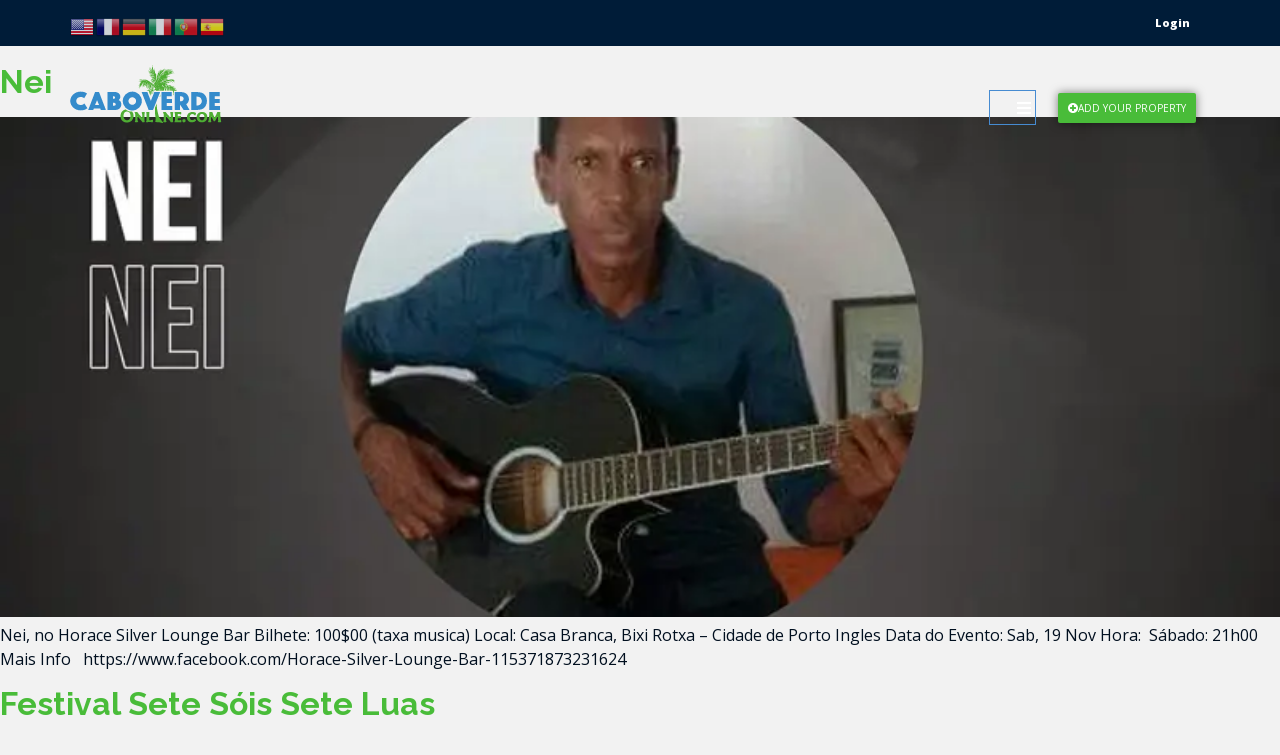

--- FILE ---
content_type: text/html; charset=UTF-8
request_url: https://caboverdeonline.cv/propriety-location/maio/
body_size: 24951
content:
<!doctype html>
<html lang="en-US">
<head>
	<meta charset="UTF-8">
	<meta name="viewport" content="width=device-width, initial-scale=1">
	<link rel="profile" href="https://gmpg.org/xfn/11">
	<meta name='robots' content='index, follow, max-image-preview:large, max-snippet:-1, max-video-preview:-1' />

	<!-- This site is optimized with the Yoast SEO plugin v26.0 - https://yoast.com/wordpress/plugins/seo/ -->
	<title>Maio Archives - CaboVerdeOnline</title>
	<link rel="canonical" href="https://caboverdeonline.cv/propriety-location/maio/" />
	<link rel="next" href="https://caboverdeonline.cv/propriety-location/maio/page/2/" />
	<meta property="og:locale" content="en_US" />
	<meta property="og:type" content="article" />
	<meta property="og:title" content="Maio Archives - CaboVerdeOnline" />
	<meta property="og:url" content="https://caboverdeonline.cv/propriety-location/maio/" />
	<meta property="og:site_name" content="CaboVerdeOnline" />
	<meta name="twitter:card" content="summary_large_image" />
	<script type="application/ld+json" class="yoast-schema-graph">{"@context":"https://schema.org","@graph":[{"@type":"CollectionPage","@id":"https://caboverdeonline.cv/propriety-location/maio/","url":"https://caboverdeonline.cv/propriety-location/maio/","name":"Maio Archives - CaboVerdeOnline","isPartOf":{"@id":"https://caboverdeonline.cv/#website"},"primaryImageOfPage":{"@id":"https://caboverdeonline.cv/propriety-location/maio/#primaryimage"},"image":{"@id":"https://caboverdeonline.cv/propriety-location/maio/#primaryimage"},"thumbnailUrl":"https://caboverdeonline.cv/wp-content/uploads/2022/11/nei15nov2022_3.jpeg","breadcrumb":{"@id":"https://caboverdeonline.cv/propriety-location/maio/#breadcrumb"},"inLanguage":"en-US"},{"@type":"ImageObject","inLanguage":"en-US","@id":"https://caboverdeonline.cv/propriety-location/maio/#primaryimage","url":"https://caboverdeonline.cv/wp-content/uploads/2022/11/nei15nov2022_3.jpeg","contentUrl":"https://caboverdeonline.cv/wp-content/uploads/2022/11/nei15nov2022_3.jpeg","width":800,"height":800},{"@type":"BreadcrumbList","@id":"https://caboverdeonline.cv/propriety-location/maio/#breadcrumb","itemListElement":[{"@type":"ListItem","position":1,"name":"Home","item":"https://caboverdeonline.cv/"},{"@type":"ListItem","position":2,"name":"Maio"}]},{"@type":"WebSite","@id":"https://caboverdeonline.cv/#website","url":"https://caboverdeonline.cv/","name":"CaboVerdeOnline","description":"Ferry Hotels and Tours","publisher":{"@id":"https://caboverdeonline.cv/#organization"},"potentialAction":[{"@type":"SearchAction","target":{"@type":"EntryPoint","urlTemplate":"https://caboverdeonline.cv/?s={search_term_string}"},"query-input":{"@type":"PropertyValueSpecification","valueRequired":true,"valueName":"search_term_string"}}],"inLanguage":"en-US"},{"@type":"Organization","@id":"https://caboverdeonline.cv/#organization","name":"Cabo Verde Online SA","url":"https://caboverdeonline.cv/","logo":{"@type":"ImageObject","inLanguage":"en-US","@id":"https://caboverdeonline.cv/#/schema/logo/image/","url":"https://caboverdeonline.cv/new/wp-content/uploads/2021/11/logo.png","contentUrl":"https://caboverdeonline.cv/new/wp-content/uploads/2021/11/logo.png","width":250,"height":100,"caption":"Cabo Verde Online SA"},"image":{"@id":"https://caboverdeonline.cv/#/schema/logo/image/"}}]}</script>
	<!-- / Yoast SEO plugin. -->


<link rel='dns-prefetch' href='//www.googletagmanager.com' />
<link rel='dns-prefetch' href='//pagead2.googlesyndication.com' />
<link rel="alternate" type="application/rss+xml" title="CaboVerdeOnline &raquo; Feed" href="https://caboverdeonline.cv/feed/" />
<link rel="alternate" type="application/rss+xml" title="CaboVerdeOnline &raquo; Comments Feed" href="https://caboverdeonline.cv/comments/feed/" />
<link rel="alternate" type="text/calendar" title="CaboVerdeOnline &raquo; iCal Feed" href="https://caboverdeonline.cv/events/?ical=1" />
<link rel="alternate" type="application/rss+xml" title="CaboVerdeOnline &raquo; Maio Location Feed" href="https://caboverdeonline.cv/propriety-location/maio/feed/" />
<style id='wp-img-auto-sizes-contain-inline-css'>
img:is([sizes=auto i],[sizes^="auto," i]){contain-intrinsic-size:3000px 1500px}
/*# sourceURL=wp-img-auto-sizes-contain-inline-css */
</style>
<style id='wp-emoji-styles-inline-css'>

	img.wp-smiley, img.emoji {
		display: inline !important;
		border: none !important;
		box-shadow: none !important;
		height: 1em !important;
		width: 1em !important;
		margin: 0 0.07em !important;
		vertical-align: -0.1em !important;
		background: none !important;
		padding: 0 !important;
	}
/*# sourceURL=wp-emoji-styles-inline-css */
</style>
<link rel='stylesheet' id='wp-block-library-css' href='https://caboverdeonline.cv/wp-includes/css/dist/block-library/style.min.css?ver=6.9' media='all' />
<style id='global-styles-inline-css'>
:root{--wp--preset--aspect-ratio--square: 1;--wp--preset--aspect-ratio--4-3: 4/3;--wp--preset--aspect-ratio--3-4: 3/4;--wp--preset--aspect-ratio--3-2: 3/2;--wp--preset--aspect-ratio--2-3: 2/3;--wp--preset--aspect-ratio--16-9: 16/9;--wp--preset--aspect-ratio--9-16: 9/16;--wp--preset--color--black: #000000;--wp--preset--color--cyan-bluish-gray: #abb8c3;--wp--preset--color--white: #ffffff;--wp--preset--color--pale-pink: #f78da7;--wp--preset--color--vivid-red: #cf2e2e;--wp--preset--color--luminous-vivid-orange: #ff6900;--wp--preset--color--luminous-vivid-amber: #fcb900;--wp--preset--color--light-green-cyan: #7bdcb5;--wp--preset--color--vivid-green-cyan: #00d084;--wp--preset--color--pale-cyan-blue: #8ed1fc;--wp--preset--color--vivid-cyan-blue: #0693e3;--wp--preset--color--vivid-purple: #9b51e0;--wp--preset--gradient--vivid-cyan-blue-to-vivid-purple: linear-gradient(135deg,rgb(6,147,227) 0%,rgb(155,81,224) 100%);--wp--preset--gradient--light-green-cyan-to-vivid-green-cyan: linear-gradient(135deg,rgb(122,220,180) 0%,rgb(0,208,130) 100%);--wp--preset--gradient--luminous-vivid-amber-to-luminous-vivid-orange: linear-gradient(135deg,rgb(252,185,0) 0%,rgb(255,105,0) 100%);--wp--preset--gradient--luminous-vivid-orange-to-vivid-red: linear-gradient(135deg,rgb(255,105,0) 0%,rgb(207,46,46) 100%);--wp--preset--gradient--very-light-gray-to-cyan-bluish-gray: linear-gradient(135deg,rgb(238,238,238) 0%,rgb(169,184,195) 100%);--wp--preset--gradient--cool-to-warm-spectrum: linear-gradient(135deg,rgb(74,234,220) 0%,rgb(151,120,209) 20%,rgb(207,42,186) 40%,rgb(238,44,130) 60%,rgb(251,105,98) 80%,rgb(254,248,76) 100%);--wp--preset--gradient--blush-light-purple: linear-gradient(135deg,rgb(255,206,236) 0%,rgb(152,150,240) 100%);--wp--preset--gradient--blush-bordeaux: linear-gradient(135deg,rgb(254,205,165) 0%,rgb(254,45,45) 50%,rgb(107,0,62) 100%);--wp--preset--gradient--luminous-dusk: linear-gradient(135deg,rgb(255,203,112) 0%,rgb(199,81,192) 50%,rgb(65,88,208) 100%);--wp--preset--gradient--pale-ocean: linear-gradient(135deg,rgb(255,245,203) 0%,rgb(182,227,212) 50%,rgb(51,167,181) 100%);--wp--preset--gradient--electric-grass: linear-gradient(135deg,rgb(202,248,128) 0%,rgb(113,206,126) 100%);--wp--preset--gradient--midnight: linear-gradient(135deg,rgb(2,3,129) 0%,rgb(40,116,252) 100%);--wp--preset--font-size--small: 13px;--wp--preset--font-size--medium: 20px;--wp--preset--font-size--large: 36px;--wp--preset--font-size--x-large: 42px;--wp--preset--spacing--20: 0.44rem;--wp--preset--spacing--30: 0.67rem;--wp--preset--spacing--40: 1rem;--wp--preset--spacing--50: 1.5rem;--wp--preset--spacing--60: 2.25rem;--wp--preset--spacing--70: 3.38rem;--wp--preset--spacing--80: 5.06rem;--wp--preset--shadow--natural: 6px 6px 9px rgba(0, 0, 0, 0.2);--wp--preset--shadow--deep: 12px 12px 50px rgba(0, 0, 0, 0.4);--wp--preset--shadow--sharp: 6px 6px 0px rgba(0, 0, 0, 0.2);--wp--preset--shadow--outlined: 6px 6px 0px -3px rgb(255, 255, 255), 6px 6px rgb(0, 0, 0);--wp--preset--shadow--crisp: 6px 6px 0px rgb(0, 0, 0);}:root { --wp--style--global--content-size: 800px;--wp--style--global--wide-size: 1200px; }:where(body) { margin: 0; }.wp-site-blocks > .alignleft { float: left; margin-right: 2em; }.wp-site-blocks > .alignright { float: right; margin-left: 2em; }.wp-site-blocks > .aligncenter { justify-content: center; margin-left: auto; margin-right: auto; }:where(.wp-site-blocks) > * { margin-block-start: 24px; margin-block-end: 0; }:where(.wp-site-blocks) > :first-child { margin-block-start: 0; }:where(.wp-site-blocks) > :last-child { margin-block-end: 0; }:root { --wp--style--block-gap: 24px; }:root :where(.is-layout-flow) > :first-child{margin-block-start: 0;}:root :where(.is-layout-flow) > :last-child{margin-block-end: 0;}:root :where(.is-layout-flow) > *{margin-block-start: 24px;margin-block-end: 0;}:root :where(.is-layout-constrained) > :first-child{margin-block-start: 0;}:root :where(.is-layout-constrained) > :last-child{margin-block-end: 0;}:root :where(.is-layout-constrained) > *{margin-block-start: 24px;margin-block-end: 0;}:root :where(.is-layout-flex){gap: 24px;}:root :where(.is-layout-grid){gap: 24px;}.is-layout-flow > .alignleft{float: left;margin-inline-start: 0;margin-inline-end: 2em;}.is-layout-flow > .alignright{float: right;margin-inline-start: 2em;margin-inline-end: 0;}.is-layout-flow > .aligncenter{margin-left: auto !important;margin-right: auto !important;}.is-layout-constrained > .alignleft{float: left;margin-inline-start: 0;margin-inline-end: 2em;}.is-layout-constrained > .alignright{float: right;margin-inline-start: 2em;margin-inline-end: 0;}.is-layout-constrained > .aligncenter{margin-left: auto !important;margin-right: auto !important;}.is-layout-constrained > :where(:not(.alignleft):not(.alignright):not(.alignfull)){max-width: var(--wp--style--global--content-size);margin-left: auto !important;margin-right: auto !important;}.is-layout-constrained > .alignwide{max-width: var(--wp--style--global--wide-size);}body .is-layout-flex{display: flex;}.is-layout-flex{flex-wrap: wrap;align-items: center;}.is-layout-flex > :is(*, div){margin: 0;}body .is-layout-grid{display: grid;}.is-layout-grid > :is(*, div){margin: 0;}body{padding-top: 0px;padding-right: 0px;padding-bottom: 0px;padding-left: 0px;}a:where(:not(.wp-element-button)){text-decoration: underline;}:root :where(.wp-element-button, .wp-block-button__link){background-color: #32373c;border-width: 0;color: #fff;font-family: inherit;font-size: inherit;font-style: inherit;font-weight: inherit;letter-spacing: inherit;line-height: inherit;padding-top: calc(0.667em + 2px);padding-right: calc(1.333em + 2px);padding-bottom: calc(0.667em + 2px);padding-left: calc(1.333em + 2px);text-decoration: none;text-transform: inherit;}.has-black-color{color: var(--wp--preset--color--black) !important;}.has-cyan-bluish-gray-color{color: var(--wp--preset--color--cyan-bluish-gray) !important;}.has-white-color{color: var(--wp--preset--color--white) !important;}.has-pale-pink-color{color: var(--wp--preset--color--pale-pink) !important;}.has-vivid-red-color{color: var(--wp--preset--color--vivid-red) !important;}.has-luminous-vivid-orange-color{color: var(--wp--preset--color--luminous-vivid-orange) !important;}.has-luminous-vivid-amber-color{color: var(--wp--preset--color--luminous-vivid-amber) !important;}.has-light-green-cyan-color{color: var(--wp--preset--color--light-green-cyan) !important;}.has-vivid-green-cyan-color{color: var(--wp--preset--color--vivid-green-cyan) !important;}.has-pale-cyan-blue-color{color: var(--wp--preset--color--pale-cyan-blue) !important;}.has-vivid-cyan-blue-color{color: var(--wp--preset--color--vivid-cyan-blue) !important;}.has-vivid-purple-color{color: var(--wp--preset--color--vivid-purple) !important;}.has-black-background-color{background-color: var(--wp--preset--color--black) !important;}.has-cyan-bluish-gray-background-color{background-color: var(--wp--preset--color--cyan-bluish-gray) !important;}.has-white-background-color{background-color: var(--wp--preset--color--white) !important;}.has-pale-pink-background-color{background-color: var(--wp--preset--color--pale-pink) !important;}.has-vivid-red-background-color{background-color: var(--wp--preset--color--vivid-red) !important;}.has-luminous-vivid-orange-background-color{background-color: var(--wp--preset--color--luminous-vivid-orange) !important;}.has-luminous-vivid-amber-background-color{background-color: var(--wp--preset--color--luminous-vivid-amber) !important;}.has-light-green-cyan-background-color{background-color: var(--wp--preset--color--light-green-cyan) !important;}.has-vivid-green-cyan-background-color{background-color: var(--wp--preset--color--vivid-green-cyan) !important;}.has-pale-cyan-blue-background-color{background-color: var(--wp--preset--color--pale-cyan-blue) !important;}.has-vivid-cyan-blue-background-color{background-color: var(--wp--preset--color--vivid-cyan-blue) !important;}.has-vivid-purple-background-color{background-color: var(--wp--preset--color--vivid-purple) !important;}.has-black-border-color{border-color: var(--wp--preset--color--black) !important;}.has-cyan-bluish-gray-border-color{border-color: var(--wp--preset--color--cyan-bluish-gray) !important;}.has-white-border-color{border-color: var(--wp--preset--color--white) !important;}.has-pale-pink-border-color{border-color: var(--wp--preset--color--pale-pink) !important;}.has-vivid-red-border-color{border-color: var(--wp--preset--color--vivid-red) !important;}.has-luminous-vivid-orange-border-color{border-color: var(--wp--preset--color--luminous-vivid-orange) !important;}.has-luminous-vivid-amber-border-color{border-color: var(--wp--preset--color--luminous-vivid-amber) !important;}.has-light-green-cyan-border-color{border-color: var(--wp--preset--color--light-green-cyan) !important;}.has-vivid-green-cyan-border-color{border-color: var(--wp--preset--color--vivid-green-cyan) !important;}.has-pale-cyan-blue-border-color{border-color: var(--wp--preset--color--pale-cyan-blue) !important;}.has-vivid-cyan-blue-border-color{border-color: var(--wp--preset--color--vivid-cyan-blue) !important;}.has-vivid-purple-border-color{border-color: var(--wp--preset--color--vivid-purple) !important;}.has-vivid-cyan-blue-to-vivid-purple-gradient-background{background: var(--wp--preset--gradient--vivid-cyan-blue-to-vivid-purple) !important;}.has-light-green-cyan-to-vivid-green-cyan-gradient-background{background: var(--wp--preset--gradient--light-green-cyan-to-vivid-green-cyan) !important;}.has-luminous-vivid-amber-to-luminous-vivid-orange-gradient-background{background: var(--wp--preset--gradient--luminous-vivid-amber-to-luminous-vivid-orange) !important;}.has-luminous-vivid-orange-to-vivid-red-gradient-background{background: var(--wp--preset--gradient--luminous-vivid-orange-to-vivid-red) !important;}.has-very-light-gray-to-cyan-bluish-gray-gradient-background{background: var(--wp--preset--gradient--very-light-gray-to-cyan-bluish-gray) !important;}.has-cool-to-warm-spectrum-gradient-background{background: var(--wp--preset--gradient--cool-to-warm-spectrum) !important;}.has-blush-light-purple-gradient-background{background: var(--wp--preset--gradient--blush-light-purple) !important;}.has-blush-bordeaux-gradient-background{background: var(--wp--preset--gradient--blush-bordeaux) !important;}.has-luminous-dusk-gradient-background{background: var(--wp--preset--gradient--luminous-dusk) !important;}.has-pale-ocean-gradient-background{background: var(--wp--preset--gradient--pale-ocean) !important;}.has-electric-grass-gradient-background{background: var(--wp--preset--gradient--electric-grass) !important;}.has-midnight-gradient-background{background: var(--wp--preset--gradient--midnight) !important;}.has-small-font-size{font-size: var(--wp--preset--font-size--small) !important;}.has-medium-font-size{font-size: var(--wp--preset--font-size--medium) !important;}.has-large-font-size{font-size: var(--wp--preset--font-size--large) !important;}.has-x-large-font-size{font-size: var(--wp--preset--font-size--x-large) !important;}
/*# sourceURL=global-styles-inline-css */
</style>

<link rel='stylesheet' id='jet-engine-frontend-css' href='https://caboverdeonline.cv/wp-content/plugins/jet-engine/assets/css/frontend.css?ver=3.0.9.1' media='all' />
<link rel='stylesheet' id='auth0-widget-css' href='https://caboverdeonline.cv/wp-content/plugins/auth0/assets/css/main.css?ver=4.6.2' media='all' />
<link rel='stylesheet' id='tribe-events-v2-single-skeleton-css' href='https://caboverdeonline.cv/wp-content/plugins/the-events-calendar/build/css/tribe-events-single-skeleton.css?ver=6.15.6' media='all' />
<link rel='stylesheet' id='tribe-events-v2-single-skeleton-full-css' href='https://caboverdeonline.cv/wp-content/plugins/the-events-calendar/build/css/tribe-events-single-full.css?ver=6.15.6' media='all' />
<link rel='stylesheet' id='tec-events-elementor-widgets-base-styles-css' href='https://caboverdeonline.cv/wp-content/plugins/the-events-calendar/build/css/integrations/plugins/elementor/widgets/widget-base.css?ver=6.15.6' media='all' />
<link rel='stylesheet' id='hello-elementor-css' href='https://caboverdeonline.cv/wp-content/themes/hello-elementor/assets/css/reset.css?ver=3.4.4' media='all' />
<link rel='stylesheet' id='hello-elementor-theme-style-css' href='https://caboverdeonline.cv/wp-content/themes/hello-elementor/assets/css/theme.css?ver=3.4.4' media='all' />
<link rel='stylesheet' id='hello-elementor-header-footer-css' href='https://caboverdeonline.cv/wp-content/themes/hello-elementor/assets/css/header-footer.css?ver=3.4.4' media='all' />
<link rel='stylesheet' id='jet-menu-public-styles-css' href='https://caboverdeonline.cv/wp-content/plugins/jet-menu/assets/public/css/public.css?ver=2.2.4' media='all' />
<link rel='stylesheet' id='font-awesome-css' href='https://caboverdeonline.cv/wp-content/plugins/elementor/assets/lib/font-awesome/css/font-awesome.min.css?ver=4.7.0' media='all' />
<link rel='stylesheet' id='jet-popup-frontend-css' href='https://caboverdeonline.cv/wp-content/plugins/jet-popup/assets/css/jet-popup-frontend.css?ver=1.6.3' media='all' />
<link rel='stylesheet' id='mediaelement-css' href='https://caboverdeonline.cv/wp-includes/js/mediaelement/mediaelementplayer-legacy.min.css?ver=4.2.17' media='all' />
<link rel='stylesheet' id='photoswipe-css' href='https://caboverdeonline.cv/wp-content/plugins/jet-woo-product-gallery/assets/lib/photoswipe/css/photoswipe.min.css?ver=2.1.9' media='all' />
<link rel='stylesheet' id='photoswipe-default-skin-css' href='https://caboverdeonline.cv/wp-content/plugins/jet-woo-product-gallery/assets/lib/photoswipe/css/default-skin/default-skin.min.css?ver=2.1.9' media='all' />
<link rel='stylesheet' id='jet-woo-product-gallery-css' href='https://caboverdeonline.cv/wp-content/plugins/jet-woo-product-gallery/assets/css/jet-woo-product-gallery.css?ver=2.1.9' media='all' />
<link rel='stylesheet' id='elementor-icons-css' href='https://caboverdeonline.cv/wp-content/plugins/elementor/assets/lib/eicons/css/elementor-icons.min.css?ver=5.44.0' media='all' />
<link rel='stylesheet' id='elementor-frontend-css' href='https://caboverdeonline.cv/wp-content/plugins/elementor/assets/css/frontend.min.css?ver=3.32.4' media='all' />
<style id='elementor-frontend-inline-css'>
.elementor-kit-6145{--e-global-color-primary:#468BD1;--e-global-color-secondary:#54595F;--e-global-color-text:#7A7A7A;--e-global-color-accent:#49BC39;--e-global-color-a6b977b:#FFFFFF;--e-global-color-99dbc5d:#000F1F;--e-global-color-0a0b83b:#E0E0E0;--e-global-color-ae21223:#EB5757;--e-global-color-86d1bb1:#F2C94C;--e-global-color-b51d654:#F2F2F2;--e-global-color-c73cab8:#BDBDBD;--e-global-color-5b983e5:#828282;--e-global-color-da816b6:#02010100;--e-global-typography-primary-font-family:"Raleway";--e-global-typography-primary-font-weight:600;--e-global-typography-primary-line-height:1.2em;--e-global-typography-secondary-font-family:"Open Sans";--e-global-typography-secondary-font-weight:400;--e-global-typography-text-font-family:"Roboto";--e-global-typography-text-font-weight:400;--e-global-typography-accent-font-family:"Roboto";--e-global-typography-accent-font-weight:500;--e-global-typography-a20be03-font-family:"Open Sans";--e-global-typography-a20be03-font-size:16px;--e-global-typography-a20be03-font-weight:700;--e-global-typography-a20be03-text-transform:uppercase;--e-global-typography-73d28c7-font-family:"Zamenhof";--e-global-typography-73d28c7-font-size:19px;--e-global-typography-73d28c7-font-weight:100;--e-global-typography-73d28c7-line-height:1.2em;background-color:var( --e-global-color-b51d654 );color:var( --e-global-color-99dbc5d );font-family:var( --e-global-typography-secondary-font-family ), sans-serif;font-weight:var( --e-global-typography-secondary-font-weight );--e-page-transition-entrance-animation:e-page-transition-fade-out;--e-page-transition-exit-animation:e-page-transition-fade-in;--e-page-transition-animation-duration:1350ms;--e-preloader-animation-duration:1500ms;--e-preloader-delay:150ms;--e-preloader-color:var( --e-global-color-accent );--e-preloader-size:20px;}.elementor-kit-6145 button,.elementor-kit-6145 input[type="button"],.elementor-kit-6145 input[type="submit"],.elementor-kit-6145 .elementor-button{background-color:#468BD1;font-family:var( --e-global-typography-secondary-font-family ), sans-serif;font-weight:var( --e-global-typography-secondary-font-weight );color:#FFFFFF;box-shadow:0px 0px 10px 0px rgba(0,0,0,0.5);}.elementor-kit-6145 e-page-transition{background-color:#468BD1E8;}.site-header{background-image:url("https://caboverdeonline.cv/wp-content/uploads/2021/12/20150830_4281-scaled.jpg");padding-inline-end:0px;padding-inline-start:0px;background-position:center center;background-repeat:no-repeat;background-size:cover;}.elementor-kit-6145 a{color:var( --e-global-color-accent );font-weight:700;}.elementor-kit-6145 a:hover{color:var( --e-global-color-primary );font-family:var( --e-global-typography-secondary-font-family ), sans-serif;font-weight:var( --e-global-typography-secondary-font-weight );}.elementor-kit-6145 h1{color:var( --e-global-color-primary );font-family:"Raleway", sans-serif;font-size:52px;font-weight:700;line-height:1.2em;}.elementor-kit-6145 h2{color:var( --e-global-color-99dbc5d );font-family:var( --e-global-typography-primary-font-family ), sans-serif;font-weight:var( --e-global-typography-primary-font-weight );line-height:var( --e-global-typography-primary-line-height );}.elementor-kit-6145 h3{color:var( --e-global-color-99dbc5d );font-family:var( --e-global-typography-primary-font-family ), sans-serif;font-weight:var( --e-global-typography-primary-font-weight );line-height:var( --e-global-typography-primary-line-height );}.elementor-kit-6145 h4{color:var( --e-global-color-99dbc5d );font-family:var( --e-global-typography-primary-font-family ), sans-serif;font-weight:var( --e-global-typography-primary-font-weight );line-height:var( --e-global-typography-primary-line-height );}.elementor-kit-6145 h5{color:var( --e-global-color-99dbc5d );font-family:var( --e-global-typography-primary-font-family ), sans-serif;font-weight:var( --e-global-typography-primary-font-weight );line-height:var( --e-global-typography-primary-line-height );}.elementor-kit-6145 h6{color:var( --e-global-color-99dbc5d );font-family:var( --e-global-typography-primary-font-family ), sans-serif;font-weight:var( --e-global-typography-primary-font-weight );line-height:var( --e-global-typography-primary-line-height );}.elementor-kit-6145 label{color:var( --e-global-color-99dbc5d );font-family:var( --e-global-typography-secondary-font-family ), sans-serif;font-weight:var( --e-global-typography-secondary-font-weight );}.elementor-kit-6145 input:not([type="button"]):not([type="submit"]),.elementor-kit-6145 textarea,.elementor-kit-6145 .elementor-field-textual{font-family:var( --e-global-typography-secondary-font-family ), sans-serif;font-weight:var( --e-global-typography-secondary-font-weight );color:var( --e-global-color-primary );}.elementor-section.elementor-section-boxed > .elementor-container{max-width:1140px;}.e-con{--container-max-width:1140px;}.elementor-widget:not(:last-child){margin-block-end:20px;}.elementor-element{--widgets-spacing:20px 20px;--widgets-spacing-row:20px;--widgets-spacing-column:20px;}{}h1.entry-title{display:var(--page-title-display);}.site-header .site-branding{flex-direction:column;align-items:stretch;}.site-footer .site-branding{flex-direction:column;align-items:stretch;}@media(max-width:1024px){.elementor-kit-6145 h2{line-height:var( --e-global-typography-primary-line-height );}.elementor-kit-6145 h3{line-height:var( --e-global-typography-primary-line-height );}.elementor-kit-6145 h4{line-height:var( --e-global-typography-primary-line-height );}.elementor-kit-6145 h5{line-height:var( --e-global-typography-primary-line-height );}.elementor-kit-6145 h6{line-height:var( --e-global-typography-primary-line-height );}.elementor-section.elementor-section-boxed > .elementor-container{max-width:1024px;}.e-con{--container-max-width:1024px;}}@media(max-width:767px){.elementor-kit-6145 h2{line-height:var( --e-global-typography-primary-line-height );}.elementor-kit-6145 h3{line-height:var( --e-global-typography-primary-line-height );}.elementor-kit-6145 h4{line-height:var( --e-global-typography-primary-line-height );}.elementor-kit-6145 h5{line-height:var( --e-global-typography-primary-line-height );}.elementor-kit-6145 h6{line-height:var( --e-global-typography-primary-line-height );}.elementor-section.elementor-section-boxed > .elementor-container{max-width:767px;}.e-con{--container-max-width:767px;}}/* Start Custom Fonts CSS */@font-face {
	font-family: 'Zamenhof';
	font-style: normal;
	font-weight: normal;
	font-display: auto;
	src: url('https://caboverdeonline.cv/wp-content/uploads/2022/07/ZamenhofSolid.woff') format('woff'),
		url('https://caboverdeonline.cv/wp-content/uploads/2022/07/ZamenhofSolid.ttf') format('truetype');
}
/* End Custom Fonts CSS */
.elementor-6268 .elementor-element.elementor-element-114bb6f:not(.elementor-motion-effects-element-type-background), .elementor-6268 .elementor-element.elementor-element-114bb6f > .elementor-motion-effects-container > .elementor-motion-effects-layer{background-color:#001C38;}.elementor-6268 .elementor-element.elementor-element-114bb6f{transition:background 0.3s, border 0.3s, border-radius 0.3s, box-shadow 0.3s;padding:0px 0px 0px 0px;z-index:10013;}.elementor-6268 .elementor-element.elementor-element-114bb6f > .elementor-background-overlay{transition:background 0.3s, border-radius 0.3s, opacity 0.3s;}.elementor-bc-flex-widget .elementor-6268 .elementor-element.elementor-element-249d731.elementor-column .elementor-widget-wrap{align-items:center;}.elementor-6268 .elementor-element.elementor-element-249d731.elementor-column.elementor-element[data-element_type="column"] > .elementor-widget-wrap.elementor-element-populated{align-content:center;align-items:center;}.elementor-6268 .elementor-element.elementor-element-249d731 > .elementor-widget-wrap > .elementor-widget:not(.elementor-widget__width-auto):not(.elementor-widget__width-initial):not(:last-child):not(.elementor-absolute){margin-bottom:0px;}.elementor-6268 .elementor-element.elementor-element-249d731 > .elementor-element-populated{margin:0px 0px 0px 0px;--e-column-margin-right:0px;--e-column-margin-left:0px;padding:0px 0px 0px 0px;}.elementor-6268 .elementor-element.elementor-element-ab4f4fc{width:auto;max-width:auto;align-self:center;}.elementor-6268 .elementor-element.elementor-element-ab4f4fc > .elementor-widget-container{padding:6px 0px 0px 0px;}.elementor-6268 .elementor-element.elementor-element-1739f66.elementor-column > .elementor-widget-wrap{justify-content:flex-end;}.elementor-6268 .elementor-element.elementor-element-1739f66 > .elementor-element-populated{margin:0px 0px 0px 0px;--e-column-margin-right:0px;--e-column-margin-left:0px;padding:0px 0px 0px 0px;}.elementor-6268 .elementor-element.elementor-element-f14148f{width:auto;max-width:auto;align-self:center;}.elementor-6268 .elementor-element.elementor-element-f14148f > .elementor-widget-container{padding:6px 0px 0px 0px;}.elementor-6268 .elementor-element.elementor-element-1a5c029{width:auto;max-width:auto;}.elementor-6268 .elementor-element.elementor-element-1a5c029 > .elementor-widget-container{padding:0px 0px 0px 0px;}.elementor-6268 .elementor-element.elementor-element-1a5c029 .elementor-menu-toggle{margin:0 auto;}.elementor-6268 .elementor-element.elementor-element-1a5c029 .elementor-nav-menu .elementor-item{font-size:11px;}.elementor-6268 .elementor-element.elementor-element-1a5c029 .elementor-nav-menu--main .elementor-item{color:var( --e-global-color-a6b977b );fill:var( --e-global-color-a6b977b );}.elementor-6268 .elementor-element.elementor-element-785d2c0:not(.elementor-motion-effects-element-type-background), .elementor-6268 .elementor-element.elementor-element-785d2c0 > .elementor-motion-effects-container > .elementor-motion-effects-layer{background-color:#FFFFFF00;}.elementor-6268 .elementor-element.elementor-element-785d2c0 > .elementor-background-overlay{background-color:var( --e-global-color-99dbc5d );opacity:0;transition:background 0.3s, border-radius 0.3s, opacity 0.3s;}.elementor-6268 .elementor-element.elementor-element-785d2c0{transition:background 0.3s, border 0.3s, border-radius 0.3s, box-shadow 0.3s;margin-top:0rem;margin-bottom:-12rem;padding:0px 0px 0px 0px;z-index:10000;}.elementor-6268 .elementor-element.elementor-element-7869c1a.elementor-column > .elementor-widget-wrap{justify-content:center;}.elementor-6268 .elementor-element.elementor-element-7869c1a > .elementor-element-populated{margin:0px 0px 0px 0px;--e-column-margin-right:0px;--e-column-margin-left:0px;padding:0px 0px 0px 0px;}.elementor-6268 .elementor-element.elementor-element-ec146d7{margin-top:0px;margin-bottom:0px;padding:0px 0px 0px 0px;}.elementor-bc-flex-widget .elementor-6268 .elementor-element.elementor-element-d4c780d.elementor-column .elementor-widget-wrap{align-items:center;}.elementor-6268 .elementor-element.elementor-element-d4c780d.elementor-column.elementor-element[data-element_type="column"] > .elementor-widget-wrap.elementor-element-populated{align-content:center;align-items:center;}.elementor-6268 .elementor-element.elementor-element-d4c780d.elementor-column > .elementor-widget-wrap{justify-content:flex-start;}.elementor-6268 .elementor-element.elementor-element-d4c780d > .elementor-element-populated{padding:18px 0px 18px 0px;}.elementor-6268 .elementor-element.elementor-element-cd73fce > .elementor-widget-container{margin:0px 0px 0px 0px;padding:0px 30px 7px 0px;}.elementor-6268 .elementor-element.elementor-element-cd73fce{text-align:left;}.elementor-6268 .elementor-element.elementor-element-cd73fce img{width:100%;height:60px;object-fit:contain;object-position:center center;}.elementor-6268 .elementor-element.elementor-element-fe9d8f8{text-align:left;}.elementor-6268 .elementor-element.elementor-element-fe9d8f8 img{width:48%;}.elementor-bc-flex-widget .elementor-6268 .elementor-element.elementor-element-d2af201.elementor-column .elementor-widget-wrap{align-items:center;}.elementor-6268 .elementor-element.elementor-element-d2af201.elementor-column.elementor-element[data-element_type="column"] > .elementor-widget-wrap.elementor-element-populated{align-content:center;align-items:center;}.elementor-6268 .elementor-element.elementor-element-d2af201.elementor-column > .elementor-widget-wrap{justify-content:center;}.elementor-6268 .elementor-element.elementor-element-d2af201 > .elementor-widget-wrap > .elementor-widget:not(.elementor-widget__width-auto):not(.elementor-widget__width-initial):not(:last-child):not(.elementor-absolute){margin-bottom:0px;}.elementor-6268 .elementor-element.elementor-element-a3726b3 .jet-mega-menu.jet-mega-menu--layout-horizontal .jet-mega-menu-item__link--top-level,
							.elementor-6268 .elementor-element.elementor-element-a3726b3 .jet-mega-menu.jet-mega-menu--layout-vertical .jet-mega-menu-item__link--top-level{font-family:"Open Sans", sans-serif;font-size:14px;font-weight:900;text-transform:uppercase;}.elementor-6268 .elementor-element.elementor-element-a3726b3{--jmm-top-items-ver-padding:13px;--jmm-top-items-hor-padding:0px;--jmm-top-items-gap:12px;--jmm-top-item-icon-color:var( --e-global-color-a6b977b );--jmm-top-item-title-color:var( --e-global-color-a6b977b );--jmm-top-item-dropdown-icon-color:var( --e-global-color-a6b977b );--jmm-sub-item-title-color:var( --e-global-color-99dbc5d );--jmm-top-hover-item-icon-color:var( --e-global-color-primary );--jmm-top-hover-item-title-color:var( --e-global-color-primary );--jmm-sub-hover-item-title-color:var( --e-global-color-primary );--jmm-top-active-item-icon-color:var( --e-global-color-accent );--jmm-top-active-item-title-color:var( --e-global-color-accent );--jmm-top-active-item-dropdown-color:var( --e-global-color-a6b977b );--jmm-dropdown-container-width:100%;--jmm-dropdown-item-bg-color:var( --e-global-color-primary );--jmm-dropdown-toggle-distance:33px;}.elementor-6268 .elementor-element.elementor-element-a3726b3 .jet-mega-menu.jet-mega-menu--layout-horizontal .jet-mega-menu-item__link--sub-level,
							.elementor-6268 .elementor-element.elementor-element-a3726b3 .jet-mega-menu.jet-mega-menu--layout-vertical .jet-mega-menu-item__link--sub-level{font-family:var( --e-global-typography-a20be03-font-family ), sans-serif;font-size:var( --e-global-typography-a20be03-font-size );font-weight:var( --e-global-typography-a20be03-font-weight );text-transform:var( --e-global-typography-a20be03-text-transform );}.elementor-6268 .elementor-element.elementor-element-a3726b3 .jet-mega-menu.jet-mega-menu--layout-dropdown .jet-mega-menu-item__link--top-level{font-family:var( --e-global-typography-a20be03-font-family ), sans-serif;font-size:var( --e-global-typography-a20be03-font-size );font-weight:var( --e-global-typography-a20be03-font-weight );text-transform:var( --e-global-typography-a20be03-text-transform );}.elementor-6268 .elementor-element.elementor-element-a3726b3 .jet-mobile-menu__toggle .jet-mobile-menu__toggle-icon{color:var( --e-global-color-a6b977b );}.elementor-6268 .elementor-element.elementor-element-a3726b3 .jet-mobile-menu__toggle .jet-mobile-menu__toggle-text{color:var( --e-global-color-a6b977b );}.elementor-6268 .elementor-element.elementor-element-a3726b3 .jet-mobile-menu__toggle{border-style:solid;border-width:1px 1px 1px 1px;border-color:var( --e-global-color-primary );padding:4px 4px 4px 27px;}.elementor-6268 .elementor-element.elementor-element-a3726b3 .jet-mobile-menu__container .jet-mobile-menu__container-inner{padding:40px 8px 0px 20px;}.elementor-6268 .elementor-element.elementor-element-a3726b3 .jet-mobile-menu__container{z-index:999;}.elementor-6268 .elementor-element.elementor-element-a3726b3 .jet-mobile-menu__container .jet-mobile-menu-cover{z-index:calc(999-1);}.elementor-6268 .elementor-element.elementor-element-a3726b3 .jet-mobile-menu__container .jet-mobile-menu__back i{color:var( --e-global-color-primary );}.elementor-6268 .elementor-element.elementor-element-a3726b3 .jet-mobile-menu__container .jet-mobile-menu__back svg{color:var( --e-global-color-primary );}.elementor-6268 .elementor-element.elementor-element-a3726b3 .jet-mobile-menu__item .jet-menu-label{text-transform:uppercase;}.elementor-6268 .elementor-element.elementor-element-a3726b3 .jet-mobile-menu__item{padding:1px 1px 1px 8px;}.elementor-6268 .elementor-element.elementor-element-a3726b3 .jet-mobile-menu__item .jet-dropdown-arrow{color:var( --e-global-color-primary );}.elementor-bc-flex-widget .elementor-6268 .elementor-element.elementor-element-90f8b65.elementor-column .elementor-widget-wrap{align-items:center;}.elementor-6268 .elementor-element.elementor-element-90f8b65.elementor-column.elementor-element[data-element_type="column"] > .elementor-widget-wrap.elementor-element-populated{align-content:center;align-items:center;}.elementor-6268 .elementor-element.elementor-element-e7e4534 .elementor-button{background-color:var( --e-global-color-accent );font-size:10px;text-transform:uppercase;padding:1em 1em 1em 1em;}.elementor-6268 .elementor-element.elementor-element-e7e4534 .elementor-button:hover, .elementor-6268 .elementor-element.elementor-element-e7e4534 .elementor-button:focus{background-color:var( --e-global-color-primary );color:var( --e-global-color-a6b977b );border-color:var( --e-global-color-primary );}.elementor-6268 .elementor-element.elementor-element-e7e4534 .elementor-button-content-wrapper{flex-direction:row;}.elementor-6268 .elementor-element.elementor-element-e7e4534 .elementor-button:hover svg, .elementor-6268 .elementor-element.elementor-element-e7e4534 .elementor-button:focus svg{fill:var( --e-global-color-a6b977b );}@media(max-width:1024px){.elementor-6268 .elementor-element.elementor-element-a3726b3 .jet-mega-menu.jet-mega-menu--layout-horizontal .jet-mega-menu-item__link--sub-level,
							.elementor-6268 .elementor-element.elementor-element-a3726b3 .jet-mega-menu.jet-mega-menu--layout-vertical .jet-mega-menu-item__link--sub-level{font-size:var( --e-global-typography-a20be03-font-size );}.elementor-6268 .elementor-element.elementor-element-a3726b3 .jet-mega-menu.jet-mega-menu--layout-dropdown .jet-mega-menu-item__link--top-level{font-size:var( --e-global-typography-a20be03-font-size );}.elementor-6268 .elementor-element.elementor-element-e7e4534 .elementor-button{font-size:11px;}}@media(max-width:767px){.elementor-bc-flex-widget .elementor-6268 .elementor-element.elementor-element-1739f66.elementor-column .elementor-widget-wrap{align-items:center;}.elementor-6268 .elementor-element.elementor-element-1739f66.elementor-column.elementor-element[data-element_type="column"] > .elementor-widget-wrap.elementor-element-populated{align-content:center;align-items:center;}.elementor-6268 .elementor-element.elementor-element-d4c780d{width:50%;}.elementor-6268 .elementor-element.elementor-element-cd73fce > .elementor-widget-container{padding:0px 0px 0px 18px;}.elementor-6268 .elementor-element.elementor-element-cd73fce{text-align:left;}.elementor-6268 .elementor-element.elementor-element-cd73fce img{height:48px;}.elementor-6268 .elementor-element.elementor-element-d2af201{width:50%;z-index:8;}.elementor-6268 .elementor-element.elementor-element-d2af201.elementor-column > .elementor-widget-wrap{justify-content:flex-end;}.elementor-6268 .elementor-element.elementor-element-d2af201 > .elementor-element-populated{padding:0px 0px 0px 0px;}.elementor-6268 .elementor-element.elementor-element-a3726b3 > .elementor-widget-container{margin:0px 0px 0px 0px;padding:20px 0px 0px 0px;}.elementor-6268 .elementor-element.elementor-element-a3726b3{z-index:8;}.elementor-6268 .elementor-element.elementor-element-a3726b3 .jet-mega-menu.jet-mega-menu--layout-horizontal .jet-mega-menu-item__link--sub-level,
							.elementor-6268 .elementor-element.elementor-element-a3726b3 .jet-mega-menu.jet-mega-menu--layout-vertical .jet-mega-menu-item__link--sub-level{font-size:var( --e-global-typography-a20be03-font-size );}.elementor-6268 .elementor-element.elementor-element-a3726b3 .jet-mega-menu.jet-mega-menu--layout-dropdown .jet-mega-menu-item__link--top-level{font-size:var( --e-global-typography-a20be03-font-size );}.elementor-6268 .elementor-element.elementor-element-a3726b3 .jet-mobile-menu__toggle .jet-mobile-menu__toggle-icon i{font-size:28px;}.elementor-6268 .elementor-element.elementor-element-a3726b3 .jet-mobile-menu__toggle .jet-mobile-menu__toggle-icon svg{width:28px;}.elementor-6268 .elementor-element.elementor-element-a3726b3 .jet-mobile-menu__toggle{border-width:0px 0px 0px 0px;}.elementor-6268 .elementor-element.elementor-element-a3726b3 .jet-mobile-menu__container{width:100%;}.elementor-6268 .elementor-element.elementor-element-a3726b3 .jet-mobile-menu__container .jet-mobile-menu__back i{font-size:35px;}.elementor-6268 .elementor-element.elementor-element-a3726b3 .jet-mobile-menu__container .jet-mobile-menu__back svg{width:35px;}.elementor-6268 .elementor-element.elementor-element-90f8b65{width:2%;}.elementor-6268 .elementor-element.elementor-element-e7e4534 .elementor-button{font-size:10px;}}@media(min-width:768px){.elementor-6268 .elementor-element.elementor-element-d4c780d{width:16%;}.elementor-6268 .elementor-element.elementor-element-d2af201{width:69.629%;}.elementor-6268 .elementor-element.elementor-element-90f8b65{width:14.007%;}}/* Start custom CSS for image, class: .elementor-element-fe9d8f8 *//* Sticky Logo Invisible */
.sticky-logo {
 display: none;
}
/* Change Logos When Scrolling */
.elementor-sticky--effects .sticky-logo{
 display: inline-block;
}
.elementor-sticky--effects .static-logo{
 display: none;
}/* End custom CSS */
/* Start custom CSS for jet-mega-menu, class: .elementor-element-a3726b3 */.menu-cvol .jet-mega-menu-item__inner{
    gap: 0;
}/* End custom CSS */
/* Start custom CSS for column, class: .elementor-element-d2af201 */.coluna_menu{
    display: flex;
}/* End custom CSS */
/* Start custom CSS for section, class: .elementor-element-785d2c0 *//*Sticky Header background*/  
.cvol-header.elementor-sticky--effects{
background:     #2271c6f2;

}

/*Sticky Header Links and Icons*/
.cvol-header.elementor-sticky--effects a,
.elementor-6268 .elementor-element.elementor-element-785d2c0.elementor-sticky--effects i{

font-weight: bold;
}

.sticky-header {
   top: -70px !important;
   z-index: -1;
   transition: top 1s ease !important;
}

.sticky-header.elementor-sticky--effects {
    top: 0 !important;
}


ul li a{
    font-weight: 700;
}

a.elementor-item{
    font-weight: 900;
}/* End custom CSS */
.elementor-6280 .elementor-element.elementor-element-585f7adc > .elementor-container > .elementor-column > .elementor-widget-wrap{align-content:center;align-items:center;}.elementor-6280 .elementor-element.elementor-element-585f7adc:not(.elementor-motion-effects-element-type-background), .elementor-6280 .elementor-element.elementor-element-585f7adc > .elementor-motion-effects-container > .elementor-motion-effects-layer{background-color:#001c38;}.elementor-6280 .elementor-element.elementor-element-585f7adc{transition:background 0.3s, border 0.3s, border-radius 0.3s, box-shadow 0.3s;padding:20px 0px 20px 0px;}.elementor-6280 .elementor-element.elementor-element-585f7adc > .elementor-background-overlay{transition:background 0.3s, border-radius 0.3s, opacity 0.3s;}.elementor-6280 .elementor-element.elementor-element-7100500d > .elementor-element-populated{margin:0px 80px 0px 0px;--e-column-margin-right:80px;--e-column-margin-left:0px;}.elementor-6280 .elementor-element.elementor-element-1bea2aa4{text-align:left;}.elementor-6280 .elementor-element.elementor-element-1bea2aa4 img{width:172px;}.elementor-bc-flex-widget .elementor-6280 .elementor-element.elementor-element-157d7301.elementor-column .elementor-widget-wrap{align-items:flex-end;}.elementor-6280 .elementor-element.elementor-element-157d7301.elementor-column.elementor-element[data-element_type="column"] > .elementor-widget-wrap.elementor-element-populated{align-content:flex-end;align-items:flex-end;}.elementor-6280 .elementor-element.elementor-element-372f661a{text-align:center;}.elementor-6280 .elementor-element.elementor-element-372f661a .elementor-heading-title{font-size:14px;font-weight:500;color:#ffffff;}.elementor-bc-flex-widget .elementor-6280 .elementor-element.elementor-element-09555e1.elementor-column .elementor-widget-wrap{align-items:flex-end;}.elementor-6280 .elementor-element.elementor-element-09555e1.elementor-column.elementor-element[data-element_type="column"] > .elementor-widget-wrap.elementor-element-populated{align-content:flex-end;align-items:flex-end;}.elementor-6280 .elementor-element.elementor-element-66a5493{text-align:center;}.elementor-6280 .elementor-element.elementor-element-66a5493 .elementor-heading-title{font-size:14px;font-weight:500;color:#ffffff;}.elementor-bc-flex-widget .elementor-6280 .elementor-element.elementor-element-64b00b76.elementor-column .elementor-widget-wrap{align-items:flex-end;}.elementor-6280 .elementor-element.elementor-element-64b00b76.elementor-column.elementor-element[data-element_type="column"] > .elementor-widget-wrap.elementor-element-populated{align-content:flex-end;align-items:flex-end;}.elementor-6280 .elementor-element.elementor-element-55fd3cdd{text-align:center;}.elementor-6280 .elementor-element.elementor-element-55fd3cdd .elementor-heading-title{font-size:14px;font-weight:500;color:#ffffff;}.elementor-bc-flex-widget .elementor-6280 .elementor-element.elementor-element-3230fb38.elementor-column .elementor-widget-wrap{align-items:flex-end;}.elementor-6280 .elementor-element.elementor-element-3230fb38.elementor-column.elementor-element[data-element_type="column"] > .elementor-widget-wrap.elementor-element-populated{align-content:flex-end;align-items:flex-end;}.elementor-6280 .elementor-element.elementor-element-3e00e765{text-align:center;}.elementor-6280 .elementor-element.elementor-element-3e00e765 .elementor-heading-title{font-size:14px;font-weight:500;color:#ffffff;}.elementor-6280 .elementor-element.elementor-element-896dfdb > .elementor-container > .elementor-column > .elementor-widget-wrap{align-content:center;align-items:center;}.elementor-6280 .elementor-element.elementor-element-896dfdb:not(.elementor-motion-effects-element-type-background), .elementor-6280 .elementor-element.elementor-element-896dfdb > .elementor-motion-effects-container > .elementor-motion-effects-layer{background-color:#001c38;}.elementor-6280 .elementor-element.elementor-element-896dfdb{border-style:solid;border-width:1px 0px 0px 0px;border-color:rgba(255,255,255,0.19);transition:background 0.3s, border 0.3s, border-radius 0.3s, box-shadow 0.3s;}.elementor-6280 .elementor-element.elementor-element-896dfdb > .elementor-background-overlay{transition:background 0.3s, border-radius 0.3s, opacity 0.3s;}.elementor-6280 .elementor-element.elementor-element-26a861e > .elementor-element-populated{padding:0px 0px 0px 0px;}.elementor-6280 .elementor-element.elementor-element-45663ceb{text-align:left;}.elementor-6280 .elementor-element.elementor-element-45663ceb .elementor-heading-title{font-size:12px;font-weight:300;color:#adadad;}.elementor-bc-flex-widget .elementor-6280 .elementor-element.elementor-element-83bbeaa.elementor-column .elementor-widget-wrap{align-items:center;}.elementor-6280 .elementor-element.elementor-element-83bbeaa.elementor-column.elementor-element[data-element_type="column"] > .elementor-widget-wrap.elementor-element-populated{align-content:center;align-items:center;}.elementor-6280 .elementor-element.elementor-element-83bbeaa > .elementor-element-populated{padding:0px 0px 0px 0px;}.elementor-6280 .elementor-element.elementor-element-a0d243b > .elementor-widget-container{padding:6px 0px 0px 0px;}.elementor-6280 .elementor-element.elementor-element-a0d243b{font-family:"Open Sans", sans-serif;font-size:10px;font-weight:400;color:var( --e-global-color-text );}.elementor-bc-flex-widget .elementor-6280 .elementor-element.elementor-element-6580af8.elementor-column .elementor-widget-wrap{align-items:center;}.elementor-6280 .elementor-element.elementor-element-6580af8.elementor-column.elementor-element[data-element_type="column"] > .elementor-widget-wrap.elementor-element-populated{align-content:center;align-items:center;}.elementor-6280 .elementor-element.elementor-element-393ee99e{--grid-template-columns:repeat(0, auto);--icon-size:15px;--grid-column-gap:9px;--grid-row-gap:0px;}.elementor-6280 .elementor-element.elementor-element-393ee99e .elementor-widget-container{text-align:right;}.elementor-6280 .elementor-element.elementor-element-393ee99e > .elementor-widget-container{padding:0px 0px 0px 0px;}.elementor-6280 .elementor-element.elementor-element-393ee99e .elementor-social-icon{background-color:var( --e-global-color-accent );--icon-padding:0.6em;}.elementor-6280 .elementor-element.elementor-element-393ee99e .elementor-social-icon i{color:var( --e-global-color-a6b977b );}.elementor-6280 .elementor-element.elementor-element-393ee99e .elementor-social-icon svg{fill:var( --e-global-color-a6b977b );}.elementor-6280 .elementor-element.elementor-element-393ee99e .elementor-social-icon:hover{background-color:#ffffff;}.elementor-6280 .elementor-element.elementor-element-393ee99e .elementor-social-icon:hover i{color:#001c38;}.elementor-6280 .elementor-element.elementor-element-393ee99e .elementor-social-icon:hover svg{fill:#001c38;}@media(min-width:768px){.elementor-6280 .elementor-element.elementor-element-26a861e{width:31.577%;}.elementor-6280 .elementor-element.elementor-element-83bbeaa{width:44.667%;}.elementor-6280 .elementor-element.elementor-element-6580af8{width:23.06%;}}@media(max-width:1024px){.elementor-6280 .elementor-element.elementor-element-585f7adc{padding:50px 20px 50px 20px;}.elementor-6280 .elementor-element.elementor-element-7100500d > .elementor-element-populated{margin:0% 15% 0% 0%;--e-column-margin-right:15%;--e-column-margin-left:0%;}.elementor-6280 .elementor-element.elementor-element-3230fb38 > .elementor-element-populated{margin:0px 0px 0px 0px;--e-column-margin-right:0px;--e-column-margin-left:0px;}.elementor-6280 .elementor-element.elementor-element-896dfdb{padding:10px 20px 10px 20px;}.elementor-6280 .elementor-element.elementor-element-393ee99e{--icon-size:10px;}}@media(max-width:767px){.elementor-6280 .elementor-element.elementor-element-585f7adc{padding:35px 20px 35px 20px;}.elementor-bc-flex-widget .elementor-6280 .elementor-element.elementor-element-7100500d.elementor-column .elementor-widget-wrap{align-items:center;}.elementor-6280 .elementor-element.elementor-element-7100500d.elementor-column.elementor-element[data-element_type="column"] > .elementor-widget-wrap.elementor-element-populated{align-content:center;align-items:center;}.elementor-6280 .elementor-element.elementor-element-7100500d.elementor-column > .elementor-widget-wrap{justify-content:center;}.elementor-6280 .elementor-element.elementor-element-7100500d > .elementor-element-populated{margin:0px 0px 11px 0px;--e-column-margin-right:0px;--e-column-margin-left:0px;padding:0px 0px 0px 0px;}.elementor-6280 .elementor-element.elementor-element-1bea2aa4 > .elementor-widget-container{padding:0px 0px 0px 23px;}.elementor-6280 .elementor-element.elementor-element-1bea2aa4{text-align:right;}.elementor-6280 .elementor-element.elementor-element-1bea2aa4 img{max-width:100%;height:98px;}.elementor-6280 .elementor-element.elementor-element-157d7301{width:30%;}.elementor-6280 .elementor-element.elementor-element-157d7301 > .elementor-element-populated{padding:0px 0px 0px 0px;}.elementor-6280 .elementor-element.elementor-element-372f661a{text-align:left;}.elementor-6280 .elementor-element.elementor-element-372f661a .elementor-heading-title{font-size:12px;}.elementor-6280 .elementor-element.elementor-element-09555e1{width:25%;}.elementor-6280 .elementor-element.elementor-element-09555e1 > .elementor-element-populated{padding:0px 0px 0px 0px;}.elementor-6280 .elementor-element.elementor-element-66a5493{text-align:left;}.elementor-6280 .elementor-element.elementor-element-66a5493 .elementor-heading-title{font-size:12px;}.elementor-6280 .elementor-element.elementor-element-64b00b76{width:22%;}.elementor-6280 .elementor-element.elementor-element-64b00b76 > .elementor-element-populated{padding:0px 0px 0px 0px;}.elementor-6280 .elementor-element.elementor-element-55fd3cdd{text-align:center;}.elementor-6280 .elementor-element.elementor-element-55fd3cdd .elementor-heading-title{font-size:12px;}.elementor-6280 .elementor-element.elementor-element-3230fb38{width:22%;}.elementor-6280 .elementor-element.elementor-element-3230fb38 > .elementor-element-populated{padding:0px 0px 0px 0px;}.elementor-6280 .elementor-element.elementor-element-3e00e765{text-align:left;}.elementor-6280 .elementor-element.elementor-element-3e00e765 .elementor-heading-title{font-size:12px;}.elementor-6280 .elementor-element.elementor-element-896dfdb{padding:30px 20px 20px 20px;}.elementor-6280 .elementor-element.elementor-element-45663ceb{text-align:center;}.elementor-6280 .elementor-element.elementor-element-a0d243b > .elementor-widget-container{padding:9px 30px 0px 30px;}.elementor-6280 .elementor-element.elementor-element-a0d243b{text-align:center;}.elementor-6280 .elementor-element.elementor-element-6580af8.elementor-column > .elementor-widget-wrap{justify-content:center;}.elementor-6280 .elementor-element.elementor-element-393ee99e .elementor-widget-container{text-align:center;}}@media(max-width:1024px) and (min-width:768px){.elementor-6280 .elementor-element.elementor-element-7100500d{width:35%;}.elementor-6280 .elementor-element.elementor-element-157d7301{width:20%;}.elementor-6280 .elementor-element.elementor-element-09555e1{width:20%;}.elementor-6280 .elementor-element.elementor-element-64b00b76{width:20%;}.elementor-6280 .elementor-element.elementor-element-3230fb38{width:20%;}}
/*# sourceURL=elementor-frontend-inline-css */
</style>
<link rel='stylesheet' id='elementor-pro-css' href='https://caboverdeonline.cv/wp-content/plugins/elementor-pro/assets/css/frontend.min.css?ver=3.9.2' media='all' />
<link rel='stylesheet' id='jet-blog-css' href='https://caboverdeonline.cv/wp-content/plugins/jet-blog/assets/css/jet-blog.css?ver=2.3.1' media='all' />
<link rel='stylesheet' id='jet-tricks-frontend-css' href='https://caboverdeonline.cv/wp-content/plugins/jet-tricks/assets/css/jet-tricks-frontend.css?ver=1.4.3' media='all' />
<link rel='stylesheet' id='jquery-chosen-css' href='https://caboverdeonline.cv/wp-content/plugins/jet-search/assets/lib/chosen/chosen.min.css?ver=1.8.7' media='all' />
<link rel='stylesheet' id='jet-search-css' href='https://caboverdeonline.cv/wp-content/plugins/jet-search/assets/css/jet-search.css?ver=3.0.3' media='all' />
<link rel='stylesheet' id='um_modal-css' href='https://caboverdeonline.cv/wp-content/plugins/ultimate-member/assets/css/um-modal.min.css?ver=2.10.6' media='all' />
<link rel='stylesheet' id='um_ui-css' href='https://caboverdeonline.cv/wp-content/plugins/ultimate-member/assets/libs/jquery-ui/jquery-ui.min.css?ver=1.13.2' media='all' />
<link rel='stylesheet' id='um_tipsy-css' href='https://caboverdeonline.cv/wp-content/plugins/ultimate-member/assets/libs/tipsy/tipsy.min.css?ver=1.0.0a' media='all' />
<link rel='stylesheet' id='um_raty-css' href='https://caboverdeonline.cv/wp-content/plugins/ultimate-member/assets/libs/raty/um-raty.min.css?ver=2.6.0' media='all' />
<link rel='stylesheet' id='select2-css' href='https://caboverdeonline.cv/wp-content/plugins/ultimate-member/assets/libs/select2/select2.min.css?ver=4.0.13' media='all' />
<link rel='stylesheet' id='um_fileupload-css' href='https://caboverdeonline.cv/wp-content/plugins/ultimate-member/assets/css/um-fileupload.min.css?ver=2.10.6' media='all' />
<link rel='stylesheet' id='um_confirm-css' href='https://caboverdeonline.cv/wp-content/plugins/ultimate-member/assets/libs/um-confirm/um-confirm.min.css?ver=1.0' media='all' />
<link rel='stylesheet' id='um_datetime-css' href='https://caboverdeonline.cv/wp-content/plugins/ultimate-member/assets/libs/pickadate/default.min.css?ver=3.6.2' media='all' />
<link rel='stylesheet' id='um_datetime_date-css' href='https://caboverdeonline.cv/wp-content/plugins/ultimate-member/assets/libs/pickadate/default.date.min.css?ver=3.6.2' media='all' />
<link rel='stylesheet' id='um_datetime_time-css' href='https://caboverdeonline.cv/wp-content/plugins/ultimate-member/assets/libs/pickadate/default.time.min.css?ver=3.6.2' media='all' />
<link rel='stylesheet' id='um_fonticons_ii-css' href='https://caboverdeonline.cv/wp-content/plugins/ultimate-member/assets/libs/legacy/fonticons/fonticons-ii.min.css?ver=2.10.6' media='all' />
<link rel='stylesheet' id='um_fonticons_fa-css' href='https://caboverdeonline.cv/wp-content/plugins/ultimate-member/assets/libs/legacy/fonticons/fonticons-fa.min.css?ver=2.10.6' media='all' />
<link rel='stylesheet' id='um_fontawesome-css' href='https://caboverdeonline.cv/wp-content/plugins/ultimate-member/assets/css/um-fontawesome.min.css?ver=6.5.2' media='all' />
<link rel='stylesheet' id='um_common-css' href='https://caboverdeonline.cv/wp-content/plugins/ultimate-member/assets/css/common.min.css?ver=2.10.6' media='all' />
<link rel='stylesheet' id='um_responsive-css' href='https://caboverdeonline.cv/wp-content/plugins/ultimate-member/assets/css/um-responsive.min.css?ver=2.10.6' media='all' />
<link rel='stylesheet' id='um_styles-css' href='https://caboverdeonline.cv/wp-content/plugins/ultimate-member/assets/css/um-styles.min.css?ver=2.10.6' media='all' />
<link rel='stylesheet' id='um_crop-css' href='https://caboverdeonline.cv/wp-content/plugins/ultimate-member/assets/libs/cropper/cropper.min.css?ver=1.6.1' media='all' />
<link rel='stylesheet' id='um_profile-css' href='https://caboverdeonline.cv/wp-content/plugins/ultimate-member/assets/css/um-profile.min.css?ver=2.10.6' media='all' />
<link rel='stylesheet' id='um_account-css' href='https://caboverdeonline.cv/wp-content/plugins/ultimate-member/assets/css/um-account.min.css?ver=2.10.6' media='all' />
<link rel='stylesheet' id='um_misc-css' href='https://caboverdeonline.cv/wp-content/plugins/ultimate-member/assets/css/um-misc.min.css?ver=2.10.6' media='all' />
<link rel='stylesheet' id='um_default_css-css' href='https://caboverdeonline.cv/wp-content/plugins/ultimate-member/assets/css/um-old-default.min.css?ver=2.10.6' media='all' />
<link rel='stylesheet' id='elementor-gf-raleway-css' href='https://fonts.googleapis.com/css?family=Raleway:100,100italic,200,200italic,300,300italic,400,400italic,500,500italic,600,600italic,700,700italic,800,800italic,900,900italic&#038;display=swap' media='all' />
<link rel='stylesheet' id='elementor-gf-opensans-css' href='https://fonts.googleapis.com/css?family=Open+Sans:100,100italic,200,200italic,300,300italic,400,400italic,500,500italic,600,600italic,700,700italic,800,800italic,900,900italic&#038;display=swap' media='all' />
<link rel='stylesheet' id='elementor-gf-roboto-css' href='https://fonts.googleapis.com/css?family=Roboto:100,100italic,200,200italic,300,300italic,400,400italic,500,500italic,600,600italic,700,700italic,800,800italic,900,900italic&#038;display=swap' media='all' />
<link rel='stylesheet' id='elementor-icons-shared-0-css' href='https://caboverdeonline.cv/wp-content/plugins/elementor/assets/lib/font-awesome/css/fontawesome.min.css?ver=5.15.3' media='all' />
<link rel='stylesheet' id='elementor-icons-fa-solid-css' href='https://caboverdeonline.cv/wp-content/plugins/elementor/assets/lib/font-awesome/css/solid.min.css?ver=5.15.3' media='all' />
<link rel='stylesheet' id='elementor-icons-fa-brands-css' href='https://caboverdeonline.cv/wp-content/plugins/elementor/assets/lib/font-awesome/css/brands.min.css?ver=5.15.3' media='all' />
<script src="https://caboverdeonline.cv/wp-includes/js/jquery/jquery.min.js?ver=3.7.1" id="jquery-core-js"></script>
<script src="https://caboverdeonline.cv/wp-includes/js/jquery/jquery-migrate.min.js?ver=3.4.1" id="jquery-migrate-js"></script>
<script src="https://caboverdeonline.cv/wp-content/plugins/elementor-pro/assets/js/page-transitions.min.js?ver=3.9.2" id="page-transitions-js"></script>

<!-- Google tag (gtag.js) snippet added by Site Kit -->
<!-- Google Analytics snippet added by Site Kit -->
<script src="https://www.googletagmanager.com/gtag/js?id=G-BTRCVS4RD1" id="google_gtagjs-js" async></script>
<script id="google_gtagjs-js-after">
window.dataLayer = window.dataLayer || [];function gtag(){dataLayer.push(arguments);}
gtag("set","linker",{"domains":["caboverdeonline.cv"]});
gtag("js", new Date());
gtag("set", "developer_id.dZTNiMT", true);
gtag("config", "G-BTRCVS4RD1");
//# sourceURL=google_gtagjs-js-after
</script>
<script src="https://caboverdeonline.cv/wp-content/plugins/ultimate-member/assets/js/um-gdpr.min.js?ver=2.10.6" id="um-gdpr-js"></script>
<link rel="https://api.w.org/" href="https://caboverdeonline.cv/wp-json/" /><link rel="alternate" title="JSON" type="application/json" href="https://caboverdeonline.cv/wp-json/wp/v2/location/88" /><link rel="EditURI" type="application/rsd+xml" title="RSD" href="https://caboverdeonline.cv/xmlrpc.php?rsd" />
<meta name="generator" content="WordPress 6.9" />
<meta name="generator" content="Site Kit by Google 1.162.1" /><meta name="tec-api-version" content="v1"><meta name="tec-api-origin" content="https://caboverdeonline.cv"><link rel="alternate" href="https://caboverdeonline.cv/wp-json/tribe/events/v1/" /><meta name="google-site-verification" content="Fm7MapmwunUxh2GhKt72z1xbLRZX3S796HJ3a5P4yXg">
<!-- Google AdSense meta tags added by Site Kit -->
<meta name="google-adsense-platform-account" content="ca-host-pub-2644536267352236">
<meta name="google-adsense-platform-domain" content="sitekit.withgoogle.com">
<!-- End Google AdSense meta tags added by Site Kit -->
<meta name="generator" content="Elementor 3.32.4; features: additional_custom_breakpoints; settings: css_print_method-internal, google_font-enabled, font_display-swap">
<meta property="fb:app_id" content="4908453012588093" /><script type="text/javascript">
(function($) {
	'use strict';

	if ($.fn.chosen === undefined) {
		$.fn.chosen = function(data) {
			// iterate all selected elements
			$(this).each(function() {
				// check is we have a multiple select
				var isMultiple = $(this).prop('multiple');

				if (!0 && !isMultiple) {
					// do not go ahead in case we don't need a custom plugin
					// to handle standard dropdowns
					return this;
				}

				if (data !== undefined) {
					// invoke requested method (e.g. destroy)
					$(this).select2(data);
				} else {
					data = {};
					data.width       = isMultiple ? 300 : 200;
					data.allowClear  = $(this).hasClass('required') ? false : true;
					data.placeholder = Joomla.JText._('JGLOBAL_SELECT_AN_OPTION');

					var firstOption = $(this).find('option').first();

					// in case we don't have an empty option, unset placeholder
					if (!isMultiple && firstOption.length && firstOption.val().length > 0) {
						data.allowClear  = false;
						data.placeholder = null;
					}

					// turn off search when there are 5 options or less
					if ($(this).find('option').length <= 5) {
						data.minimumResultsForSearch = -1;
					}

					// init select2 plugin
					$(this).select2(data);
				}
			});

			return this;
		}
	}
})(jQuery);
</script>
<script type="text/javascript">
(function($) {
	'use strict';

	$(function() {
		$('.btn-toolbar')
			.find('select')
				.chosen()
					.on('chosen:updated', function() {
						// refresh select2 value when triggered
						// $(this).select2('val', $(this).val());
					});
	});
})(jQuery);
</script>
<script type="text/javascript">
if (typeof JFormValidator !== 'undefined') {
	JFormValidator.prototype.getLabel = function(input) {
		var name = jQuery(input).attr('name');	

		if (this.labels.hasOwnProperty(name)) {
			return jQuery(this.labels[name]);
		}

		return jQuery(input).parent().find('label').first();
	}
}
</script>
<script type="text/javascript">
if (typeof VIK_WIDGET_SAVE_LOOKUP === 'undefined') {
	var VIK_WIDGET_SAVE_LOOKUP = {};
}

(function($) {
	$(document).on('widget-added', function(event, control) {
		registerWidgetScripts($(control).find('form'));
	});

	function registerWidgetScripts(form) {
		if (!form) {
			// if the form was not provided, find it using the widget ID (before WP 5.8)
			form = $('div[id$="mod_vikbooking_currencyconverter-1"] form');
		}

		if (typeof JFormValidator !== 'undefined') {
			// init internal validator
			var validator = new JFormValidator(form);

			// validate fields every time the SAVE button is clicked
			form.find('input[name="savewidget"]').on('click', function(event) {
				return validator.validate();
			});
		}

		// init select2 on dropdown with multiple selection
		if (jQuery.fn.select2) {
			form.find('select[multiple]').select2({
				width: '100%'
			});
		}

		// initialize popover within the form
		if (jQuery.fn.popover) {
			form.find('.inline-popover').popover({sanitize: false, container: 'body'});
		}
	}

	$(function() {
		// If the widget is not a template, register the scripts.
		// A widget template ID always ends with "__i__"
		if (!"mod_vikbooking_currencyconverter-1".match(/__i__$/)) {
			registerWidgetScripts();
		}

		// Attach event to the "ADD WIDGET" button
		$('.widgets-chooser-add').on('click', function(e) {
			// find widget parent of the clicked button
			var parent = this.closest('div[id$="mod_vikbooking_currencyconverter-1"]');

			if (!parent) {
				return;
			}

			// extract ID from the template parent (exclude "__i__")
			var id = $(parent).attr('id').match(/(.*?)__i__$/);

			if (!id) {
				return;
			}

			// register scripts with a short delay to make sure the
			// template has been moved on the right side
			setTimeout(function() {
				// obtain the box that has been created
				var createdForm = $('div[id^="' + id.pop() + '"]').last();

				// find form within the box
				var _form = $(createdForm).find('form');

				// register scripts at runtime
				registerWidgetScripts(_form);
			}, 32);
		});

		// register save callback for this kind of widget only once
		if (!VIK_WIDGET_SAVE_LOOKUP.hasOwnProperty('mod_vikbooking_currencyconverter')) {
			// flag as loaded
			VIK_WIDGET_SAVE_LOOKUP['mod_vikbooking_currencyconverter'] = 1;

			// Attach event to SAVE callback
			$(document).ajaxSuccess(function(event, xhr, settings) {
				// make sure the request was used to save the widget settings
				if (!settings.data || typeof settings.data !== 'string' || settings.data.indexOf('action=save-widget') === -1) {
					// wrong request
					return;
				}

				// extract widget ID from request
				var widget_id = settings.data.match(/widget-id=([a-z0-9_-]+)(?:&|$)/i);

				// make sure this is the widget that was saved
				if (!widget_id) {
					// wrong widget
					return;
				}

				// get cleansed widget ID
				widget_id = widget_id.pop();

				// make sure the widget starts with this ID
				if (widget_id.indexOf('mod_vikbooking_currencyconverter') !== 0) {
					// wrong widget
					return;
				}

				// obtain the box that has been updated
				var updatedForm = $('div[id$="' + widget_id + '"]').find('form');

				// register scripts at runtime
				registerWidgetScripts(updatedForm);
			});
		}
	});
})(jQuery);
</script>
<script type="text/javascript">
if (typeof JFormValidator !== 'undefined') {
	JFormValidator.prototype.getLabel = function(input) {
		var name = jQuery(input).attr('name');	

		if (this.labels.hasOwnProperty(name)) {
			return jQuery(this.labels[name]);
		}

		return jQuery(input).parent().find('label').first();
	}
}
</script>
<script type="text/javascript">
if (typeof VIK_WIDGET_SAVE_LOOKUP === 'undefined') {
	var VIK_WIDGET_SAVE_LOOKUP = {};
}

(function($) {
	$(document).on('widget-added', function(event, control) {
		registerWidgetScripts($(control).find('form'));
	});

	function registerWidgetScripts(form) {
		if (!form) {
			// if the form was not provided, find it using the widget ID (before WP 5.8)
			form = $('div[id$="mod_vikbooking_horizontalsearch-1"] form');
		}

		if (typeof JFormValidator !== 'undefined') {
			// init internal validator
			var validator = new JFormValidator(form);

			// validate fields every time the SAVE button is clicked
			form.find('input[name="savewidget"]').on('click', function(event) {
				return validator.validate();
			});
		}

		// init select2 on dropdown with multiple selection
		if (jQuery.fn.select2) {
			form.find('select[multiple]').select2({
				width: '100%'
			});
		}

		// initialize popover within the form
		if (jQuery.fn.popover) {
			form.find('.inline-popover').popover({sanitize: false, container: 'body'});
		}
	}

	$(function() {
		// If the widget is not a template, register the scripts.
		// A widget template ID always ends with "__i__"
		if (!"mod_vikbooking_horizontalsearch-1".match(/__i__$/)) {
			registerWidgetScripts();
		}

		// Attach event to the "ADD WIDGET" button
		$('.widgets-chooser-add').on('click', function(e) {
			// find widget parent of the clicked button
			var parent = this.closest('div[id$="mod_vikbooking_horizontalsearch-1"]');

			if (!parent) {
				return;
			}

			// extract ID from the template parent (exclude "__i__")
			var id = $(parent).attr('id').match(/(.*?)__i__$/);

			if (!id) {
				return;
			}

			// register scripts with a short delay to make sure the
			// template has been moved on the right side
			setTimeout(function() {
				// obtain the box that has been created
				var createdForm = $('div[id^="' + id.pop() + '"]').last();

				// find form within the box
				var _form = $(createdForm).find('form');

				// register scripts at runtime
				registerWidgetScripts(_form);
			}, 32);
		});

		// register save callback for this kind of widget only once
		if (!VIK_WIDGET_SAVE_LOOKUP.hasOwnProperty('mod_vikbooking_horizontalsearch')) {
			// flag as loaded
			VIK_WIDGET_SAVE_LOOKUP['mod_vikbooking_horizontalsearch'] = 1;

			// Attach event to SAVE callback
			$(document).ajaxSuccess(function(event, xhr, settings) {
				// make sure the request was used to save the widget settings
				if (!settings.data || typeof settings.data !== 'string' || settings.data.indexOf('action=save-widget') === -1) {
					// wrong request
					return;
				}

				// extract widget ID from request
				var widget_id = settings.data.match(/widget-id=([a-z0-9_-]+)(?:&|$)/i);

				// make sure this is the widget that was saved
				if (!widget_id) {
					// wrong widget
					return;
				}

				// get cleansed widget ID
				widget_id = widget_id.pop();

				// make sure the widget starts with this ID
				if (widget_id.indexOf('mod_vikbooking_horizontalsearch') !== 0) {
					// wrong widget
					return;
				}

				// obtain the box that has been updated
				var updatedForm = $('div[id$="' + widget_id + '"]').find('form');

				// register scripts at runtime
				registerWidgetScripts(updatedForm);
			});
		}
	});
})(jQuery);
</script>
			<style>
				.e-con.e-parent:nth-of-type(n+4):not(.e-lazyloaded):not(.e-no-lazyload),
				.e-con.e-parent:nth-of-type(n+4):not(.e-lazyloaded):not(.e-no-lazyload) * {
					background-image: none !important;
				}
				@media screen and (max-height: 1024px) {
					.e-con.e-parent:nth-of-type(n+3):not(.e-lazyloaded):not(.e-no-lazyload),
					.e-con.e-parent:nth-of-type(n+3):not(.e-lazyloaded):not(.e-no-lazyload) * {
						background-image: none !important;
					}
				}
				@media screen and (max-height: 640px) {
					.e-con.e-parent:nth-of-type(n+2):not(.e-lazyloaded):not(.e-no-lazyload),
					.e-con.e-parent:nth-of-type(n+2):not(.e-lazyloaded):not(.e-no-lazyload) * {
						background-image: none !important;
					}
				}
			</style>
			
<!-- Google AdSense snippet added by Site Kit -->
<script async src="https://pagead2.googlesyndication.com/pagead/js/adsbygoogle.js?client=ca-pub-7202703618350371&amp;host=ca-host-pub-2644536267352236" crossorigin="anonymous"></script>

<!-- End Google AdSense snippet added by Site Kit -->
<link rel="icon" href="https://caboverdeonline.cv/wp-content/uploads/2022/07/cropped-PALM-ICON-2-1-32x32.png" sizes="32x32" />
<link rel="icon" href="https://caboverdeonline.cv/wp-content/uploads/2022/07/cropped-PALM-ICON-2-1-192x192.png" sizes="192x192" />
<link rel="apple-touch-icon" href="https://caboverdeonline.cv/wp-content/uploads/2022/07/cropped-PALM-ICON-2-1-180x180.png" />
<meta name="msapplication-TileImage" content="https://caboverdeonline.cv/wp-content/uploads/2022/07/cropped-PALM-ICON-2-1-270x270.png" />
		<style id="wp-custom-css">
			html{
	max-height:fit-content;
}
body{
	overflow-x:hidden;
}

 iframe div._2lqg, div._10b4 {
        min-height: 930px !important;
    }

.jet-mega-menu-mega-container{
	width:100vw  !important;
	--jmm-submenu-width: 100vw !important;
	left:0 !important;
	right:0 !important;
}

.terms-cvol .checkradio-wrap{
	display:flex;
	gap: 40px;
	font-size: 10px;
}

.terms-cvol label{
	border: solid 1px #444;
	font-size: 10px;
	margin-top: 20px;
	padding: 10px;
	border-radius: 4px;
	background: #288ACB;
	color: #fff;
}

.terms-text-info input{
	display:none;
}

.terms-text-info .jet-form__label-text{
	font-size: 10px;
	border: solid 1px #288ACB;
	padding: 4px 8px;
	border-radius: 8px;
}

.terms-text-info .jet-form__label-text:before{
  content:"INFO: ";
	display:inline;
	width:100%;
	color:red;
	
}

.terms-heading .jet-form__label-text{
	text-align:center;
	margin:auto;
	color: black;
	font-size: 24px;
}

.terms-date input {
	border: 0px;
  background: transparent;
  text-align: center;
	color: black;
}

.terms-cvol-branding input {
	display:none;
}

.terms-cvol-branding .jet-form__label, .terms-cvol-branding .jet-form__desc{
	text-align:center;
	margin:auto;
	justify-content: center;
}

img.vblistimg{
	display:none;
}


#simple-translate{
	display:none;
}

.site-main{
	max-width: 100% !important;
}

.tribe-common--breakpoint-medium.tribe-events .tribe-events-l-container{
	margin-top: 14rem;
}

#tribe-events-pg-template{
	margin-top: 14rem;
}

.elementor-column.elementor-col-100, .elementor-column[data-col="100"]{
	
}

.tribe-events-header .tribe-events-c-view-selector__button, .tribe-events-c-subscribe-dropdown__container button, .tribe-events-c-top-bar__datepicker-button, .tribe-common-c-btn-icon--caret-left,.tribe-common-c-btn-icon--caret-right, .tribe-events-c-nav__next {
	background-color: transparent !important;
  box-shadow: none !important;
	color:#333;
}

.tribe-events-c-subscribe-dropdown__button-text{
	color: #333 !important;
}

.tribe-events-c-subscribe-dropdown__container button:hover, .tribe-events-c-subscribe-dropdown__button-text:hover{
	color:#fff !important;
}

.tribe-events-c-nav__next .tribe-common-b2 .tribe-common-b1--min-medium, .tribe-events-c-nav__prev{
	box-shadow: none !important;
}

.tribe-events .tribe-events-calendar-month__multiday-event-bar{
	background-color: #7ad03a;
	color: #fff;
	padding: 4px
}

.tribe-events .tribe-events-l-container{
	padding-top:0px;
}

.tribe-common .tribe-common-g-row{
	flex-wrap: nowrap !important;
}

.tribe-events-pro-photo__event-featured-image-wrapper{
	height: 230px;
	background-color: #eee;
}

.tribe-common-l-container .tribe-events-l-container{
	padding-top:0px
}

.tribe-events-calendar-list__event-featured-image{
	width: 300px !important;
	height: 200px !important;
	object-fit: cover !important;
}

.tribe-events .tribe-events-calendar-list__month-separator-text{
	color:#348BCB !important;
	font-weight: bold;
}

.woocommerce-NoticeGroup{
	display:none;
}
		</style>
		<link rel='stylesheet' id='e-animation-fadeIn-css' href='https://caboverdeonline.cv/wp-content/plugins/elementor/assets/lib/animations/styles/fadeIn.min.css?ver=3.32.4' media='all' />
<link rel='stylesheet' id='widget-image-css' href='https://caboverdeonline.cv/wp-content/plugins/elementor/assets/css/widget-image.min.css?ver=3.32.4' media='all' />
<link rel='stylesheet' id='e-animation-grow-css' href='https://caboverdeonline.cv/wp-content/plugins/elementor/assets/lib/animations/styles/e-animation-grow.min.css?ver=3.32.4' media='all' />
<link rel='stylesheet' id='e-animation-slideInDown-css' href='https://caboverdeonline.cv/wp-content/plugins/elementor/assets/lib/animations/styles/slideInDown.min.css?ver=3.32.4' media='all' />
<link rel='stylesheet' id='widget-social-icons-css' href='https://caboverdeonline.cv/wp-content/plugins/elementor/assets/css/widget-social-icons.min.css?ver=3.32.4' media='all' />
<link rel='stylesheet' id='e-apple-webkit-css' href='https://caboverdeonline.cv/wp-content/plugins/elementor/assets/css/conditionals/apple-webkit.min.css?ver=3.32.4' media='all' />
</head>
<body class="archive tax-location term-maio term-88 wp-custom-logo wp-embed-responsive wp-theme-hello-elementor tribe-no-js hello-elementor-default jet-mega-menu-location elementor-default elementor-kit-6145">

		<e-page-transition preloader-type="animation" preloader-animation-type="bouncing-dots" class="e-page-transition--entering" exclude="^https\:\/\/caboverdeonline\.cv\/wp\-admin\/">
					</e-page-transition>
		
<a class="skip-link screen-reader-text" href="#content">Skip to content</a>

		<header data-elementor-type="header" data-elementor-id="6268" class="elementor elementor-6268 elementor-location-header">
					<div class="elementor-section-wrap">
								<section class="elementor-section elementor-top-section elementor-element elementor-element-114bb6f elementor-section-boxed elementor-section-height-default elementor-section-height-default elementor-invisible" data-id="114bb6f" data-element_type="section" data-settings="{&quot;background_background&quot;:&quot;classic&quot;,&quot;animation&quot;:&quot;fadeIn&quot;}">
						<div class="elementor-container elementor-column-gap-default">
					<div class="elementor-column elementor-col-50 elementor-top-column elementor-element elementor-element-249d731" data-id="249d731" data-element_type="column">
			<div class="elementor-widget-wrap elementor-element-populated">
						<div class="elementor-element elementor-element-ab4f4fc elementor-widget__width-auto elementor-hidden-mobile elementor-widget elementor-widget-shortcode" data-id="ab4f4fc" data-element_type="widget" data-widget_type="shortcode.default">
				<div class="elementor-widget-container">
							<div class="elementor-shortcode"><div class="gtranslate_wrapper" id="gt-wrapper-44352596"></div></div>
						</div>
				</div>
				<div class="elementor-element elementor-element-7780ab9 elementor-widget elementor-widget-html" data-id="7780ab9" data-element_type="widget" data-widget_type="html.default">
				<div class="elementor-widget-container">
					<script>

window.addEventListener('load', (event) => {
    
    const cvolheader = document.getElementsByClassName('cvol-header');
    
    const url = (window.location + "").includes('event/');
     const urls = (window.location + "").includes('events/');
     const urlAdd = (window.location + "").includes('add-event');
    if(url || urls && !urlAdd){
        cvolheader[0].style.backgroundImage = "url('https://caboverdeonline.cv/wp-content/uploads/2022/08/EVENTS.jpg')";
        cvolheader[0].style.backgroundPosition = 'center center';
        cvolheader[0].style.backgroundSize = 'cover';
        cvolheader[0].style.height = '260px';
        
    }
})
</script>				</div>
				</div>
					</div>
		</div>
				<div class="elementor-column elementor-col-50 elementor-top-column elementor-element elementor-element-1739f66" data-id="1739f66" data-element_type="column">
			<div class="elementor-widget-wrap elementor-element-populated">
						<div class="elementor-element elementor-element-f14148f elementor-widget__width-auto elementor-hidden-desktop elementor-hidden-tablet elementor-widget elementor-widget-shortcode" data-id="f14148f" data-element_type="widget" data-widget_type="shortcode.default">
				<div class="elementor-widget-container">
							<div class="elementor-shortcode"><div class="gtranslate_wrapper" id="gt-wrapper-73674052"></div></div>
						</div>
				</div>
				<div class="elementor-element elementor-element-1a5c029 elementor-widget__width-auto elementor-nav-menu--dropdown-mobile elementor-nav-menu--stretch elementor-nav-menu__text-align-aside elementor-nav-menu--toggle elementor-nav-menu--burger elementor-widget elementor-widget-nav-menu" data-id="1a5c029" data-element_type="widget" data-settings="{&quot;full_width&quot;:&quot;stretch&quot;,&quot;layout&quot;:&quot;horizontal&quot;,&quot;submenu_icon&quot;:{&quot;value&quot;:&quot;&lt;i class=\&quot;fas fa-caret-down\&quot;&gt;&lt;\/i&gt;&quot;,&quot;library&quot;:&quot;fa-solid&quot;},&quot;toggle&quot;:&quot;burger&quot;}" data-widget_type="nav-menu.default">
				<div class="elementor-widget-container">
								<nav migration_allowed="1" migrated="0" class="elementor-nav-menu--main elementor-nav-menu__container elementor-nav-menu--layout-horizontal e--pointer-underline e--animation-fade">
				<ul id="menu-1-1a5c029" class="elementor-nav-menu"><li class="menu-item menu-item-type-custom menu-item-object-custom menu-item-11185"><a href="/wp-admin" class="elementor-item">Login</a></li>
</ul>			</nav>
					<div class="elementor-menu-toggle" role="button" tabindex="0" aria-label="Menu Toggle" aria-expanded="false">
			<i aria-hidden="true" role="presentation" class="elementor-menu-toggle__icon--open eicon-menu-bar"></i><i aria-hidden="true" role="presentation" class="elementor-menu-toggle__icon--close eicon-close"></i>			<span class="elementor-screen-only">Menu</span>
		</div>
					<nav class="elementor-nav-menu--dropdown elementor-nav-menu__container" aria-hidden="true">
				<ul id="menu-2-1a5c029" class="elementor-nav-menu"><li class="menu-item menu-item-type-custom menu-item-object-custom menu-item-11185"><a href="/wp-admin" class="elementor-item" tabindex="-1">Login</a></li>
</ul>			</nav>
						</div>
				</div>
					</div>
		</div>
					</div>
		</section>
				<section class="elementor-section elementor-top-section elementor-element elementor-element-785d2c0 elementor-section-full_width cvol-header elementor-section-height-default elementor-section-height-default elementor-invisible" data-id="785d2c0" data-element_type="section" data-settings="{&quot;background_background&quot;:&quot;classic&quot;,&quot;animation&quot;:&quot;slideInDown&quot;}">
							<div class="elementor-background-overlay"></div>
							<div class="elementor-container elementor-column-gap-default">
					<div class="elementor-column elementor-col-100 elementor-top-column elementor-element elementor-element-7869c1a" data-id="7869c1a" data-element_type="column">
			<div class="elementor-widget-wrap elementor-element-populated">
						<div class="elementor-section elementor-inner-section elementor-element elementor-element-ec146d7 elementor-section-boxed elementor-section-height-default elementor-section-height-default" data-id="ec146d7" data-element_type="section">
						<div class="elementor-container elementor-column-gap-default">
					<div class="elementor-column elementor-col-33 elementor-inner-column elementor-element elementor-element-d4c780d" data-id="d4c780d" data-element_type="column">
			<div class="elementor-widget-wrap elementor-element-populated">
						<div class="elementor-element elementor-element-cd73fce elementor-widget elementor-widget-theme-site-logo elementor-widget-image" data-id="cd73fce" data-element_type="widget" data-widget_type="theme-site-logo.default">
				<div class="elementor-widget-container">
																<a href="https://caboverdeonline.cv">
							<img fetchpriority="high" width="486" height="188" src="https://caboverdeonline.cv/wp-content/uploads/2021/11/logo-1.svg" class="attachment-full size-full wp-image-10667" alt="" />								</a>
															</div>
				</div>
				<div class="elementor-element elementor-element-fe9d8f8 sticky-logo elementor-widget elementor-widget-image" data-id="fe9d8f8" data-element_type="widget" data-widget_type="image.default">
				<div class="elementor-widget-container">
												<figure class="wp-caption">
											<a href="https://caboverdeonline.cv">
							<img width="768" height="297" src="https://caboverdeonline.cv/wp-content/uploads/2021/11/logo.svg" class="attachment-medium_large size-medium_large wp-image-8706" alt="" />								</a>
											<figcaption class="widget-image-caption wp-caption-text"></figcaption>
										</figure>
									</div>
				</div>
					</div>
		</div>
				<div class="elementor-column elementor-col-33 elementor-inner-column elementor-element elementor-element-d2af201 .coluna_menu" data-id="d2af201" data-element_type="column">
			<div class="elementor-widget-wrap elementor-element-populated">
						<div class="elementor-element elementor-element-a3726b3 menu-cvol elementor-widget elementor-widget-jet-mega-menu" data-id="a3726b3" data-element_type="widget" data-widget_type="jet-mega-menu.default">
				<div class="elementor-widget-container">
					<div  id="jet-mobile-menu-69718f20043ce" class="jet-mobile-menu jet-mobile-menu--location-wp-nav" data-menu-id="24" data-menu-options="{&quot;menuUniqId&quot;:&quot;69718f20043ce&quot;,&quot;menuId&quot;:&quot;24&quot;,&quot;mobileMenuId&quot;:&quot;138&quot;,&quot;location&quot;:&quot;wp-nav&quot;,&quot;menuLocation&quot;:false,&quot;menuLayout&quot;:&quot;slide-out&quot;,&quot;togglePosition&quot;:&quot;default&quot;,&quot;menuPosition&quot;:&quot;right&quot;,&quot;headerTemplate&quot;:&quot;6268&quot;,&quot;beforeTemplate&quot;:&quot;&quot;,&quot;afterTemplate&quot;:&quot;&quot;,&quot;useBreadcrumb&quot;:true,&quot;breadcrumbPath&quot;:&quot;full&quot;,&quot;toggleText&quot;:&quot;&quot;,&quot;toggleLoader&quot;:true,&quot;backText&quot;:&quot;&quot;,&quot;itemIconVisible&quot;:true,&quot;itemBadgeVisible&quot;:true,&quot;itemDescVisible&quot;:false,&quot;loaderColor&quot;:&quot;#3a3a3a&quot;,&quot;subTrigger&quot;:&quot;item&quot;,&quot;subOpenLayout&quot;:&quot;slide-in&quot;,&quot;closeAfterNavigate&quot;:true}">
			<mobile-menu></mobile-menu><div class="jet-mobile-menu__refs"><div ref="toggleClosedIcon"><i class="fas fa-bars"></i></div><div ref="toggleOpenedIcon"><i class="fas fa-times"></i></div><div ref="closeIcon"><i class="fas fa-times"></i></div><div ref="backIcon"><i class="fas fa-angle-left"></i></div><div ref="dropdownIcon"><i class="fas fa-angle-right"></i></div><div ref="dropdownOpenedIcon"><i class="fas fa-angle-down"></i></div><div ref="breadcrumbIcon"><i class="fas fa-angle-right"></i></div></div></div>				</div>
				</div>
					</div>
		</div>
				<div class="elementor-column elementor-col-33 elementor-inner-column elementor-element elementor-element-90f8b65 elementor-hidden-mobile" data-id="90f8b65" data-element_type="column">
			<div class="elementor-widget-wrap elementor-element-populated">
						<div class="elementor-element elementor-element-e7e4534 elementor-align-right elementor-hidden-mobile elementor-invisible elementor-widget elementor-widget-button" data-id="e7e4534" data-element_type="widget" data-settings="{&quot;_animation&quot;:&quot;fadeIn&quot;}" data-widget_type="button.default">
				<div class="elementor-widget-container">
									<div class="elementor-button-wrapper">
					<a class="elementor-button elementor-button-link elementor-size-xs elementor-animation-grow" href="/add-property">
						<span class="elementor-button-content-wrapper">
						<span class="elementor-button-icon">
				<i aria-hidden="true" class="fas fa-plus-circle"></i>			</span>
									<span class="elementor-button-text">Add your PROPERTY</span>
					</span>
					</a>
				</div>
								</div>
				</div>
					</div>
		</div>
					</div>
		</div>
					</div>
		</div>
					</div>
		</section>
							</div>
				</header>
		<main id="content" class="site-main">

			<div class="page-header">
			<h1 class="entry-title">Location: <span>Maio</span></h1>		</div>
	
	<div class="page-content">
					<article class="post">
				<h2 class="entry-title"><a href="https://caboverdeonline.cv/event/nei/">Nei</a></h2><a href="https://caboverdeonline.cv/event/nei/"><img width="800" height="800" src="https://caboverdeonline.cv/wp-content/uploads/2022/11/nei15nov2022_3.jpeg" class="attachment-large size-large wp-post-image" alt="" decoding="async" srcset="https://caboverdeonline.cv/wp-content/uploads/2022/11/nei15nov2022_3.jpeg 800w, https://caboverdeonline.cv/wp-content/uploads/2022/11/nei15nov2022_3-300x300.jpeg 300w, https://caboverdeonline.cv/wp-content/uploads/2022/11/nei15nov2022_3-150x150.jpeg 150w, https://caboverdeonline.cv/wp-content/uploads/2022/11/nei15nov2022_3-768x768.jpeg 768w, https://caboverdeonline.cv/wp-content/uploads/2022/11/nei15nov2022_3-600x600.jpeg 600w, https://caboverdeonline.cv/wp-content/uploads/2022/11/nei15nov2022_3-100x100.jpeg 100w" sizes="(max-width: 800px) 100vw, 800px" /></a><p>Nei, no Horace Silver Lounge Bar Bilhete: 100$00 (taxa musica) Local: Casa Branca, Bixi Rotxa &#8211; Cidade de Porto Ingles Data do Evento: Sab, 19 Nov Hora:  Sábado: 21h00 Mais Info   https://www.facebook.com/Horace-Silver-Lounge-Bar-115371873231624</p>
			</article>
					<article class="post">
				<h2 class="entry-title"><a href="https://caboverdeonline.cv/event/festival-sete-sois-sete-luas/">Festival Sete Sóis Sete Luas</a></h2><a href="https://caboverdeonline.cv/event/festival-sete-sois-sete-luas/"><img width="724" height="1024" src="https://caboverdeonline.cv/wp-content/uploads/2022/11/7sois7luas_maio31102022_3-724x1024.jpeg" class="attachment-large size-large wp-post-image" alt="" decoding="async" srcset="https://caboverdeonline.cv/wp-content/uploads/2022/11/7sois7luas_maio31102022_3-724x1024.jpeg 724w, https://caboverdeonline.cv/wp-content/uploads/2022/11/7sois7luas_maio31102022_3-212x300.jpeg 212w, https://caboverdeonline.cv/wp-content/uploads/2022/11/7sois7luas_maio31102022_3-768x1086.jpeg 768w, https://caboverdeonline.cv/wp-content/uploads/2022/11/7sois7luas_maio31102022_3-600x848.jpeg 600w, https://caboverdeonline.cv/wp-content/uploads/2022/11/7sois7luas_maio31102022_3.jpeg 800w" sizes="(max-width: 724px) 100vw, 724px" /></a><p>Festival Sete Sóis Sete Luas espetáculo de palhaço com Lucien Elsen (Luxemburgo), acompanhado da instalação/exposição “Papel e Caneta” de Vanessa Buffone (Brasil/Luxemburgo), no Centrum Sete Sóis Sete Luas &nbsp; &nbsp; [&hellip;]</p>
			</article>
					<article class="post">
				<h2 class="entry-title"><a href="https://caboverdeonline.cv/event/semana-da-juventude-ilha-do-maio/">Semana da Juventude- ilha do Maio</a></h2><a href="https://caboverdeonline.cv/event/semana-da-juventude-ilha-do-maio/"><img width="800" height="800" src="https://caboverdeonline.cv/wp-content/uploads/2022/08/298358733_427303992773348_3833370798661691240_n.jpg" class="attachment-large size-large wp-post-image" alt="" decoding="async" srcset="https://caboverdeonline.cv/wp-content/uploads/2022/08/298358733_427303992773348_3833370798661691240_n.jpg 960w, https://caboverdeonline.cv/wp-content/uploads/2022/08/298358733_427303992773348_3833370798661691240_n-300x300.jpg 300w, https://caboverdeonline.cv/wp-content/uploads/2022/08/298358733_427303992773348_3833370798661691240_n-150x150.jpg 150w, https://caboverdeonline.cv/wp-content/uploads/2022/08/298358733_427303992773348_3833370798661691240_n-768x768.jpg 768w, https://caboverdeonline.cv/wp-content/uploads/2022/08/298358733_427303992773348_3833370798661691240_n-600x600.jpg 600w, https://caboverdeonline.cv/wp-content/uploads/2022/08/298358733_427303992773348_3833370798661691240_n-100x100.jpg 100w" sizes="(max-width: 800px) 100vw, 800px" /></a><p>Semana da Juventude-ilha do Maio Já estamos ON! De hoje, 9 de agosto, até o dia 13 de agosto, a cidade do Porto Inglês, na ilha do Maio, acolhe atividades [&hellip;]</p>
			</article>
					<article class="post">
				<h2 class="entry-title"><a href="https://caboverdeonline.cv/properties/ah-maio-hotel/">AH Maio Hotel</a></h2><a href="https://caboverdeonline.cv/properties/ah-maio-hotel/"><img width="776" height="252" src="https://caboverdeonline.cv/wp-content/uploads/jet-engine-forms/10/2022/08/81526815.jpeg" class="attachment-large size-large wp-post-image" alt="" decoding="async" srcset="https://caboverdeonline.cv/wp-content/uploads/jet-engine-forms/10/2022/08/81526815.jpeg 776w, https://caboverdeonline.cv/wp-content/uploads/jet-engine-forms/10/2022/08/81526815-300x97.jpeg 300w, https://caboverdeonline.cv/wp-content/uploads/jet-engine-forms/10/2022/08/81526815-768x249.jpeg 768w, https://caboverdeonline.cv/wp-content/uploads/jet-engine-forms/10/2022/08/81526815-600x195.jpeg 600w" sizes="(max-width: 776px) 100vw, 776px" /></a>			</article>
					<article class="post">
				<h2 class="entry-title"><a href="https://caboverdeonline.cv/properties/casa-djarmai/">Casa Djarmai</a></h2><a href="https://caboverdeonline.cv/properties/casa-djarmai/"><img width="800" height="380" src="https://caboverdeonline.cv/wp-content/uploads/jet-engine-forms/10/2022/08/345469765.jpeg" class="attachment-large size-large wp-post-image" alt="" decoding="async" srcset="https://caboverdeonline.cv/wp-content/uploads/jet-engine-forms/10/2022/08/345469765.jpeg 1024w, https://caboverdeonline.cv/wp-content/uploads/jet-engine-forms/10/2022/08/345469765-300x142.jpeg 300w, https://caboverdeonline.cv/wp-content/uploads/jet-engine-forms/10/2022/08/345469765-768x365.jpeg 768w, https://caboverdeonline.cv/wp-content/uploads/jet-engine-forms/10/2022/08/345469765-600x285.jpeg 600w" sizes="(max-width: 800px) 100vw, 800px" /></a>			</article>
					<article class="post">
				<h2 class="entry-title"><a href="https://caboverdeonline.cv/services/auto-evaristo-car-rental/">Auto Evaristo car rental</a></h2>			</article>
			</div>

			<nav class="pagination">
			<div class="nav-previous"></div>
			<div class="nav-next"><a href="https://caboverdeonline.cv/propriety-location/maio/page/2/" >Next <span class="meta-nav">&rarr;</span></a></div>
		</nav>
	
</main>
		<div data-elementor-type="footer" data-elementor-id="6280" class="elementor elementor-6280 elementor-location-footer">
					<div class="elementor-section-wrap">
								<div class="elementor-section elementor-top-section elementor-element elementor-element-585f7adc elementor-section-content-middle elementor-section-boxed elementor-section-height-default elementor-section-height-default" data-id="585f7adc" data-element_type="section" data-settings="{&quot;background_background&quot;:&quot;classic&quot;}">
						<div class="elementor-container elementor-column-gap-default">
					<div class="elementor-column elementor-col-20 elementor-top-column elementor-element elementor-element-7100500d" data-id="7100500d" data-element_type="column">
			<div class="elementor-widget-wrap elementor-element-populated">
						<div class="elementor-element elementor-element-1bea2aa4 elementor-widget elementor-widget-theme-site-logo elementor-widget-image" data-id="1bea2aa4" data-element_type="widget" data-widget_type="theme-site-logo.default">
				<div class="elementor-widget-container">
																<a href="https://caboverdeonline.cv">
							<img width="486" height="188" src="https://caboverdeonline.cv/wp-content/uploads/2021/11/logo-1.svg" class="attachment-full size-full wp-image-10667" alt="" />								</a>
															</div>
				</div>
					</div>
		</div>
				<div class="elementor-column elementor-col-20 elementor-top-column elementor-element elementor-element-157d7301" data-id="157d7301" data-element_type="column">
			<div class="elementor-widget-wrap elementor-element-populated">
						<div class="elementor-element elementor-element-372f661a elementor-widget elementor-widget-heading" data-id="372f661a" data-element_type="widget" data-widget_type="heading.default">
				<div class="elementor-widget-container">
					<h2 class="elementor-heading-title elementor-size-default"><a href="https://caboverdeonline.cv/about-cvol/">Our Company</a></h2>				</div>
				</div>
					</div>
		</div>
				<div class="elementor-column elementor-col-20 elementor-top-column elementor-element elementor-element-09555e1" data-id="09555e1" data-element_type="column">
			<div class="elementor-widget-wrap elementor-element-populated">
						<div class="elementor-element elementor-element-66a5493 elementor-widget elementor-widget-heading" data-id="66a5493" data-element_type="widget" data-widget_type="heading.default">
				<div class="elementor-widget-container">
					<h2 class="elementor-heading-title elementor-size-default"><a href="https://caboverdeonline.cv/privacy-policy/">Privacy Policy</a></h2>				</div>
				</div>
					</div>
		</div>
				<div class="elementor-column elementor-col-20 elementor-top-column elementor-element elementor-element-64b00b76" data-id="64b00b76" data-element_type="column">
			<div class="elementor-widget-wrap elementor-element-populated">
						<div class="elementor-element elementor-element-55fd3cdd elementor-widget elementor-widget-heading" data-id="55fd3cdd" data-element_type="widget" data-widget_type="heading.default">
				<div class="elementor-widget-container">
					<h6 class="elementor-heading-title elementor-size-default"><a href="https://caboverdeonline.cv/faqs/">FAQs</a></h6>				</div>
				</div>
					</div>
		</div>
				<div class="elementor-column elementor-col-20 elementor-top-column elementor-element elementor-element-3230fb38" data-id="3230fb38" data-element_type="column">
			<div class="elementor-widget-wrap elementor-element-populated">
						<div class="elementor-element elementor-element-3e00e765 elementor-widget elementor-widget-heading" data-id="3e00e765" data-element_type="widget" data-widget_type="heading.default">
				<div class="elementor-widget-container">
					<h2 class="elementor-heading-title elementor-size-default"><a href="https://caboverdeonline.cv/contacts/">Contact Us</a></h2>				</div>
				</div>
					</div>
		</div>
					</div>
		</div>
				<footer class="elementor-section elementor-top-section elementor-element elementor-element-896dfdb elementor-section-content-middle elementor-section-boxed elementor-section-height-default elementor-section-height-default" data-id="896dfdb" data-element_type="section" data-settings="{&quot;background_background&quot;:&quot;classic&quot;}">
						<div class="elementor-container elementor-column-gap-default">
					<div class="elementor-column elementor-col-33 elementor-top-column elementor-element elementor-element-26a861e" data-id="26a861e" data-element_type="column">
			<div class="elementor-widget-wrap elementor-element-populated">
						<div class="elementor-element elementor-element-45663ceb elementor-widget elementor-widget-heading" data-id="45663ceb" data-element_type="widget" data-widget_type="heading.default">
				<div class="elementor-widget-container">
					<div class="elementor-heading-title elementor-size-default">© 2022 CaboVerdeOnline.Com  All Rights Reserved.</div>				</div>
				</div>
					</div>
		</div>
				<div class="elementor-column elementor-col-33 elementor-top-column elementor-element elementor-element-83bbeaa" data-id="83bbeaa" data-element_type="column">
			<div class="elementor-widget-wrap elementor-element-populated">
						<div class="elementor-element elementor-element-a0d243b elementor-widget elementor-widget-text-editor" data-id="a0d243b" data-element_type="widget" data-widget_type="text-editor.default">
				<div class="elementor-widget-container">
									<p><span class="elementor-icon-list-text"><strong>Cabo Verde</strong> &#8211; Avenida Andrade Corvo #35 Plateau, Santiago               </span><strong>USA</strong> &#8211; <span class="elementor-icon-list-text">1156 Main Street  Brockton, MA </span></p>								</div>
				</div>
					</div>
		</div>
				<div class="elementor-column elementor-col-33 elementor-top-column elementor-element elementor-element-6580af8" data-id="6580af8" data-element_type="column">
			<div class="elementor-widget-wrap elementor-element-populated">
						<div class="elementor-element elementor-element-393ee99e e-grid-align-right e-grid-align-mobile-center elementor-shape-rounded elementor-grid-0 elementor-widget elementor-widget-social-icons" data-id="393ee99e" data-element_type="widget" data-widget_type="social-icons.default">
				<div class="elementor-widget-container">
							<div class="elementor-social-icons-wrapper elementor-grid" role="list">
							<span class="elementor-grid-item" role="listitem">
					<a class="elementor-icon elementor-social-icon elementor-social-icon-facebook-f elementor-repeater-item-0267196" href="https://www.facebook.com/caboverdeonline/" target="_blank">
						<span class="elementor-screen-only">Facebook-f</span>
						<i aria-hidden="true" class="fab fa-facebook-f"></i>					</a>
				</span>
							<span class="elementor-grid-item" role="listitem">
					<a class="elementor-icon elementor-social-icon elementor-social-icon-youtube elementor-repeater-item-dbaeb71" href="https://www.youtube.com/channel/UCqkuI5ykqgJKmQSQtbgd9bA" target="_blank">
						<span class="elementor-screen-only">Youtube</span>
						<i aria-hidden="true" class="fab fa-youtube"></i>					</a>
				</span>
							<span class="elementor-grid-item" role="listitem">
					<a class="elementor-icon elementor-social-icon elementor-social-icon-twitter elementor-repeater-item-dc10550" href="#" target="_blank">
						<span class="elementor-screen-only">Twitter</span>
						<i aria-hidden="true" class="fab fa-twitter"></i>					</a>
				</span>
					</div>
						</div>
				</div>
					</div>
		</div>
					</div>
		</footer>
							</div>
				</div>
		
<script type='text/javascript'>
/* <![CDATA[ */
var hasJetBlogPlaylist = 0;
/* ]]> */
</script>

<div id="um_upload_single" style="display:none;"></div>

<div id="um_view_photo" style="display:none;">
	<a href="javascript:void(0);" data-action="um_remove_modal" class="um-modal-close" aria-label="Close view photo modal">
		<i class="um-faicon-times"></i>
	</a>

	<div class="um-modal-body photo">
		<div class="um-modal-photo"></div>
	</div>
</div>
<script type="speculationrules">
{"prefetch":[{"source":"document","where":{"and":[{"href_matches":"/*"},{"not":{"href_matches":["/wp-*.php","/wp-admin/*","/wp-content/uploads/*","/wp-content/*","/wp-content/plugins/*","/wp-content/themes/hello-elementor/*","/*\\?(.+)"]}},{"not":{"selector_matches":"a[rel~=\"nofollow\"]"}},{"not":{"selector_matches":".no-prefetch, .no-prefetch a"}}]},"eagerness":"conservative"}]}
</script>
		<script>
		( function ( body ) {
			'use strict';
			body.className = body.className.replace( /\btribe-no-js\b/, 'tribe-js' );
		} )( document.body );
		</script>
							<script type="text/x-template" id="mobile-menu-item-template"><li
	:id="'jet-mobile-menu-item-'+itemDataObject.itemId"
	:class="itemClasses"
>
	<div
		class="jet-mobile-menu__item-inner"
		tabindex="1"
		:aria-label="itemDataObject.name"
		v-on:click="itemSubHandler"
		v-on:keyup.enter="itemSubHandler"
	>
		<a
			:class="itemLinkClasses"
			:href="itemDataObject.url"
			:rel="itemDataObject.xfn"
			:title="itemDataObject.attrTitle"
			:target="itemDataObject.target"
		>
			<div class="jet-menu-item-wrapper">
				<div
					class="jet-menu-icon"
					v-if="isIconVisible"
					v-html="itemIconHtml"
				></div>
				<div class="jet-menu-name">
					<span
						class="jet-menu-label"
						v-html="itemDataObject.name"
					></span>
					<small
						class="jet-menu-desc"
						v-if="isDescVisible"
						v-html="itemDataObject.description"
					></small>
				</div>
				<div
					class="jet-menu-badge"
					v-if="isBadgeVisible"
				>
					<div class="jet-menu-badge__inner" v-html="itemDataObject.badgeContent"></div>
				</div>
			</div>
		</a>
		<span
			class="jet-dropdown-arrow"
			v-if="isSub && !templateLoadStatus"
			v-html="dropdownIconHtml"
			v-on:click="markerSubHandler"
		>
		</span>
		<div
			class="jet-mobile-menu__template-loader"
			v-if="templateLoadStatus"
		>
			<svg xmlns:svg="http://www.w3.org/2000/svg" xmlns="http://www.w3.org/2000/svg" xmlns:xlink="http://www.w3.org/1999/xlink" version="1.0" width="24px" height="25px" viewBox="0 0 128 128" xml:space="preserve">
				<g>
					<linearGradient id="linear-gradient">
						<stop offset="0%" :stop-color="loaderColor" stop-opacity="0"/>
						<stop offset="100%" :stop-color="loaderColor" stop-opacity="1"/>
					</linearGradient>
				<path d="M63.85 0A63.85 63.85 0 1 1 0 63.85 63.85 63.85 0 0 1 63.85 0zm.65 19.5a44 44 0 1 1-44 44 44 44 0 0 1 44-44z" fill="url(#linear-gradient)" fill-rule="evenodd"/>
				<animateTransform attributeName="transform" type="rotate" from="0 64 64" to="360 64 64" dur="1080ms" repeatCount="indefinite"></animateTransform>
				</g>
			</svg>
		</div>
	</div>

	<transition name="menu-container-expand-animation">
		<mobile-menu-list
			v-if="isDropdownLayout && subDropdownVisible"
			:depth="depth+1"
			:children-object="itemDataObject.children"
		></mobile-menu-list>
	</transition>

</li>
					</script>					<script type="text/x-template" id="mobile-menu-list-template"><div
	class="jet-mobile-menu__list"
	role="navigation"
>
	<ul class="jet-mobile-menu__items">
		<mobile-menu-item
			v-for="(item, index) in childrenObject"
			:key="item.id"
			:item-data-object="item"
			:depth="depth"
		></mobile-menu-item>
	</ul>
</div>
					</script>					<script type="text/x-template" id="mobile-menu-template"><div
	:class="instanceClass"
	v-on:keyup.esc="escapeKeyHandler"
>
	<div
		class="jet-mobile-menu__toggle"
		ref="toggle"
		tabindex="1"
		aria-label="Open/Close Menu"
		v-on:click="menuToggle"
		v-on:keyup.enter="menuToggle"
	>
		<div
			class="jet-mobile-menu__template-loader"
			v-if="toggleLoaderVisible"
		>
			<svg xmlns:svg="http://www.w3.org/2000/svg" xmlns="http://www.w3.org/2000/svg" xmlns:xlink="http://www.w3.org/1999/xlink" version="1.0" width="24px" height="25px" viewBox="0 0 128 128" xml:space="preserve">
				<g>
					<linearGradient id="linear-gradient">
						<stop offset="0%" :stop-color="loaderColor" stop-opacity="0"/>
						<stop offset="100%" :stop-color="loaderColor" stop-opacity="1"/>
					</linearGradient>
				<path d="M63.85 0A63.85 63.85 0 1 1 0 63.85 63.85 63.85 0 0 1 63.85 0zm.65 19.5a44 44 0 1 1-44 44 44 44 0 0 1 44-44z" fill="url(#linear-gradient)" fill-rule="evenodd"/>
				<animateTransform attributeName="transform" type="rotate" from="0 64 64" to="360 64 64" dur="1080ms" repeatCount="indefinite"></animateTransform>
				</g>
			</svg>
		</div>

		<div
			class="jet-mobile-menu__toggle-icon"
			v-if="!menuOpen && !toggleLoaderVisible"
			v-html="toggleClosedIcon"
		></div>
		<div
			class="jet-mobile-menu__toggle-icon"
			v-if="menuOpen && !toggleLoaderVisible"
			v-html="toggleOpenedIcon"
		></div>
		<span
			class="jet-mobile-menu__toggle-text"
			v-if="toggleText"
			v-html="toggleText"
		></span>

	</div>

	<transition name="cover-animation">
		<div
			class="jet-mobile-menu-cover"
			v-if="menuContainerVisible && coverVisible"
			v-on:click="closeMenu"
		></div>
	</transition>

	<transition :name="showAnimation">
		<div
			class="jet-mobile-menu__container"
			v-if="menuContainerVisible"
		>
			<div
				class="jet-mobile-menu__container-inner"
			>
				<div
					class="jet-mobile-menu__header-template"
					v-if="headerTemplateVisible"
				>
					<div
						class="jet-mobile-menu__header-template-content"
						ref="header-template-content"
						v-html="headerContent"
					></div>
				</div>

				<div
					class="jet-mobile-menu__controls"
				>
					<div
						class="jet-mobile-menu__breadcrumbs"
						v-if="isBreadcrumbs"
					>
						<div
							class="jet-mobile-menu__breadcrumb"
							v-for="(item, index) in breadcrumbsPathData"
							:key="index"
						>
							<div
								class="breadcrumb-label"
								v-on:click="breadcrumbHandle(index+1)"
								v-html="item"
							></div>
							<div
								class="breadcrumb-divider"
								v-html="breadcrumbIcon"
								v-if="(breadcrumbIcon && index !== breadcrumbsPathData.length-1)"
							></div>
						</div>
					</div>
					<div
						class="jet-mobile-menu__back"
						ref="back"
						tabindex="1"
						aria-label="Close Menu"
						v-if="!isBack && isClose"
						v-html="closeIcon"
						v-on:click="menuToggle"
						v-on:keyup.enter="menuToggle"
					></div>
					<div
						class="jet-mobile-menu__back"
						ref="back"
						tabindex="1"
						aria-label="Back to Prev Items"
						v-if="isBack"
						v-html="backIcon"
						v-on:click="goBack"
						v-on:keyup.enter="goBack"
					></div>
				</div>

				<div
					class="jet-mobile-menu__before-template"
					v-if="beforeTemplateVisible"
				>
					<div
						class="jet-mobile-menu__before-template-content"
						ref="before-template-content"
						v-html="beforeContent"
					></div>
				</div>

				<div
					class="jet-mobile-menu__body"
				>
					<transition :name="animation">
						<mobile-menu-list
							v-if="!templateVisible"
							:key="depth"
							:depth="depth"
							:children-object="itemsList"
						></mobile-menu-list>
						<div
							class="jet-mobile-menu__template"
							ref="template-content"
							v-if="templateVisible"
						>
							<div
								class="jet-mobile-menu__template-content"
								v-html="itemTemplateContent"
							></div>
						</div>
					</transition>
				</div>

				<div
					class="jet-mobile-menu__after-template"
					v-if="afterTemplateVisible"
				>
					<div
						class="jet-mobile-menu__after-template-content"
						ref="after-template-content"
						v-html="afterContent"
					></div>
				</div>

			</div>
		</div>
	</transition>
</div>
					</script><div class="pswp jet-woo-product-gallery-pswp" tabindex="-1" role="dialog" aria-hidden="true" style="visibility:hidden;">
	<div class="pswp__bg"></div>
	<div class="pswp__scroll-wrap">
		<div class="pswp__container">
			<div class="pswp__item"></div>
			<div class="pswp__item"></div>
			<div class="pswp__item"></div>
		</div>
		<div class="pswp__ui pswp__ui--hidden">
			<div class="pswp__top-bar">
				<div class="pswp__counter"></div>
				<button class="pswp__button pswp__button--close" aria-label="Close (Esc)"></button>
				<button class="pswp__button pswp__button--share" aria-label="Share"></button>
				<button class="pswp__button pswp__button--fs" aria-label="Toggle fullscreen"></button>
				<button class="pswp__button pswp__button--zoom" aria-label="Zoom in/out"></button>
				<div class="pswp__preloader">
					<div class="pswp__preloader__icn">
						<div class="pswp__preloader__cut">
							<div class="pswp__preloader__donut"></div>
						</div>
					</div>
				</div>
			</div>
			<div class="pswp__share-modal pswp__share-modal--hidden pswp__single-tap">
				<div class="pswp__share-tooltip"></div>
			</div>
			<button class="pswp__button pswp__button--arrow--left" aria-label="Previous (arrow left)"></button>
			<button class="pswp__button pswp__button--arrow--right" aria-label="Next (arrow right)"></button>
			<div class="pswp__caption">
				<div class="pswp__caption__center"></div>
			</div>
		</div>
	</div>
</div><script> /* <![CDATA[ */var tribe_l10n_datatables = {"aria":{"sort_ascending":": activate to sort column ascending","sort_descending":": activate to sort column descending"},"length_menu":"Show _MENU_ entries","empty_table":"No data available in table","info":"Showing _START_ to _END_ of _TOTAL_ entries","info_empty":"Showing 0 to 0 of 0 entries","info_filtered":"(filtered from _MAX_ total entries)","zero_records":"No matching records found","search":"Search:","all_selected_text":"All items on this page were selected. ","select_all_link":"Select all pages","clear_selection":"Clear Selection.","pagination":{"all":"All","next":"Next","previous":"Previous"},"select":{"rows":{"0":"","_":": Selected %d rows","1":": Selected 1 row"}},"datepicker":{"dayNames":["Sunday","Monday","Tuesday","Wednesday","Thursday","Friday","Saturday"],"dayNamesShort":["Sun","Mon","Tue","Wed","Thu","Fri","Sat"],"dayNamesMin":["S","M","T","W","T","F","S"],"monthNames":["January","February","March","April","May","June","July","August","September","October","November","December"],"monthNamesShort":["January","February","March","April","May","June","July","August","September","October","November","December"],"monthNamesMin":["Jan","Feb","Mar","Apr","May","Jun","Jul","Aug","Sep","Oct","Nov","Dec"],"nextText":"Next","prevText":"Prev","currentText":"Today","closeText":"Done","today":"Today","clear":"Clear"}};/* ]]> */ </script>			<script>
				const lazyloadRunObserver = () => {
					const lazyloadBackgrounds = document.querySelectorAll( `.e-con.e-parent:not(.e-lazyloaded)` );
					const lazyloadBackgroundObserver = new IntersectionObserver( ( entries ) => {
						entries.forEach( ( entry ) => {
							if ( entry.isIntersecting ) {
								let lazyloadBackground = entry.target;
								if( lazyloadBackground ) {
									lazyloadBackground.classList.add( 'e-lazyloaded' );
								}
								lazyloadBackgroundObserver.unobserve( entry.target );
							}
						});
					}, { rootMargin: '200px 0px 200px 0px' } );
					lazyloadBackgrounds.forEach( ( lazyloadBackground ) => {
						lazyloadBackgroundObserver.observe( lazyloadBackground );
					} );
				};
				const events = [
					'DOMContentLoaded',
					'elementor/lazyload/observe',
				];
				events.forEach( ( event ) => {
					document.addEventListener( event, lazyloadRunObserver );
				} );
			</script>
			<script src="https://caboverdeonline.cv/wp-content/plugins/the-events-calendar/common/build/js/user-agent.js?ver=da75d0bdea6dde3898df" id="tec-user-agent-js"></script>
<script src="https://caboverdeonline.cv/wp-content/themes/hello-elementor/assets/js/hello-frontend.js?ver=3.4.4" id="hello-theme-frontend-js"></script>
<script src="https://caboverdeonline.cv/wp-content/plugins/jet-menu/assets/public/lib/vue/vue.min.js?ver=2.6.11" id="jet-vue-js"></script>
<script id="jet-menu-public-scripts-js-extra">
var jetMenuPublicSettings = {"version":"2.2.4","ajaxUrl":"https://caboverdeonline.cv/wp-admin/admin-ajax.php","isMobile":"true","getElementorTemplateApiUrl":"https://caboverdeonline.cv/wp-json/jet-menu-api/v2/get-elementor-template-content","getBlocksTemplateApiUrl":"https://caboverdeonline.cv/wp-json/jet-menu-api/v2/get-blocks-template-content","menuItemsApiUrl":"https://caboverdeonline.cv/wp-json/jet-menu-api/v2/get-menu-items","restNonce":"ec0deefb54","devMode":"false","wpmlLanguageCode":"","menuSettings":{"jetMenuRollUp":"true","jetMenuMouseleaveDelay":"500","jetMenuMegaWidthType":"container","jetMenuMegaWidthSelector":"","jetMenuMegaOpenSubType":"hover","jetMenuMegaAjax":"false"}};
var CxCollectedCSS = {"type":"text/css","title":"cx-collected-dynamic-style","css":"#jet-mobile-menu-item-6862 \u003E a .jet-menu-icon:before {font-size:8px !important;; }#jet-mobile-menu-item-6862 \u003E a .jet-menu-icon svg {width:8px !important;; }#jet-mobile-menu-item-6862 \u003E .jet-mobile-menu__item-inner \u003E a .jet-menu-icon {font-size:8px !important;; }#jet-mobile-menu-item-6862 \u003E .jet-mobile-menu__item-inner \u003E a .jet-menu-icon svg {width:8px !important;; }"};
//# sourceURL=jet-menu-public-scripts-js-extra
</script>
<script src="https://caboverdeonline.cv/wp-content/plugins/jet-menu/assets/public/js/jet-menu-public-scripts.js?ver=2.2.4" id="jet-menu-public-scripts-js"></script>
<script id="jet-menu-public-scripts-js-after">
function CxCSSCollector(){"use strict";var t,e=window.CxCollectedCSS;void 0!==e&&((t=document.createElement("style")).setAttribute("title",e.title),t.setAttribute("type",e.type),t.textContent=e.css,document.head.appendChild(t))}CxCSSCollector();
//# sourceURL=jet-menu-public-scripts-js-after
</script>
<script src="https://caboverdeonline.cv/wp-content/plugins/elementor-pro/assets//lib/instant-page/instant-page.min.js?ver=3.9.2" id="instant-page-js"></script>
<script id="no-right-click-images-admin-js-extra">
var nrci_opts = {"gesture":"1","drag":"1","touch":"1","admin":"1"};
//# sourceURL=no-right-click-images-admin-js-extra
</script>
<script src="https://caboverdeonline.cv/wp-content/plugins/no-right-click-images-plugin/js/no-right-click-images-frontend.js?ver=4.1" id="no-right-click-images-admin-js"></script>
<script src='https://caboverdeonline.cv/wp-content/plugins/the-events-calendar/common/build/js/underscore-before.js'></script>
<script src="https://caboverdeonline.cv/wp-includes/js/underscore.min.js?ver=1.13.7" id="underscore-js"></script>
<script src='https://caboverdeonline.cv/wp-content/plugins/the-events-calendar/common/build/js/underscore-after.js'></script>
<script id="wp-util-js-extra">
var _wpUtilSettings = {"ajax":{"url":"/wp-admin/admin-ajax.php"}};
//# sourceURL=wp-util-js-extra
</script>
<script src="https://caboverdeonline.cv/wp-includes/js/wp-util.min.js?ver=6.9" id="wp-util-js"></script>
<script src="https://caboverdeonline.cv/wp-includes/js/dist/hooks.min.js?ver=dd5603f07f9220ed27f1" id="wp-hooks-js"></script>
<script src="https://caboverdeonline.cv/wp-includes/js/dist/i18n.min.js?ver=c26c3dc7bed366793375" id="wp-i18n-js"></script>
<script id="wp-i18n-js-after">
wp.i18n.setLocaleData( { 'text direction\u0004ltr': [ 'ltr' ] } );
//# sourceURL=wp-i18n-js-after
</script>
<script src="https://caboverdeonline.cv/wp-content/plugins/ultimate-member/assets/libs/tipsy/tipsy.min.js?ver=1.0.0a" id="um_tipsy-js"></script>
<script src="https://caboverdeonline.cv/wp-content/plugins/ultimate-member/assets/libs/um-confirm/um-confirm.min.js?ver=1.0" id="um_confirm-js"></script>
<script src="https://caboverdeonline.cv/wp-content/plugins/ultimate-member/assets/libs/pickadate/picker.min.js?ver=3.6.2" id="um_datetime-js"></script>
<script src="https://caboverdeonline.cv/wp-content/plugins/ultimate-member/assets/libs/pickadate/picker.date.min.js?ver=3.6.2" id="um_datetime_date-js"></script>
<script src="https://caboverdeonline.cv/wp-content/plugins/ultimate-member/assets/libs/pickadate/picker.time.min.js?ver=3.6.2" id="um_datetime_time-js"></script>
<script id="um_common-js-extra">
var um_common_variables = {"locale":"en_US"};
var um_common_variables = {"locale":"en_US"};
//# sourceURL=um_common-js-extra
</script>
<script src="https://caboverdeonline.cv/wp-content/plugins/ultimate-member/assets/js/common.min.js?ver=2.10.6" id="um_common-js"></script>
<script src="https://caboverdeonline.cv/wp-content/plugins/ultimate-member/assets/libs/cropper/cropper.min.js?ver=1.6.1" id="um_crop-js"></script>
<script id="um_frontend_common-js-extra">
var um_frontend_common_variables = [];
//# sourceURL=um_frontend_common-js-extra
</script>
<script src="https://caboverdeonline.cv/wp-content/plugins/ultimate-member/assets/js/common-frontend.min.js?ver=2.10.6" id="um_frontend_common-js"></script>
<script src="https://caboverdeonline.cv/wp-content/plugins/ultimate-member/assets/js/um-modal.min.js?ver=2.10.6" id="um_modal-js"></script>
<script src="https://caboverdeonline.cv/wp-content/plugins/ultimate-member/assets/libs/jquery-form/jquery-form.min.js?ver=2.10.6" id="um_jquery_form-js"></script>
<script src="https://caboverdeonline.cv/wp-content/plugins/ultimate-member/assets/libs/fileupload/fileupload.js?ver=2.10.6" id="um_fileupload-js"></script>
<script src="https://caboverdeonline.cv/wp-content/plugins/ultimate-member/assets/js/um-functions.min.js?ver=2.10.6" id="um_functions-js"></script>
<script src="https://caboverdeonline.cv/wp-content/plugins/ultimate-member/assets/js/um-responsive.min.js?ver=2.10.6" id="um_responsive-js"></script>
<script src="https://caboverdeonline.cv/wp-content/plugins/ultimate-member/assets/js/um-conditional.min.js?ver=2.10.6" id="um_conditional-js"></script>
<script src="https://caboverdeonline.cv/wp-content/plugins/ultimate-member/assets/libs/select2/select2.full.min.js?ver=4.0.13" id="select2-js"></script>
<script src="https://caboverdeonline.cv/wp-content/plugins/ultimate-member/assets/libs/select2/i18n/en.js?ver=4.0.13" id="um_select2_locale-js"></script>
<script src="https://caboverdeonline.cv/wp-content/plugins/ultimate-member/assets/libs/raty/um-raty.min.js?ver=2.6.0" id="um_raty-js"></script>
<script id="um_scripts-js-extra">
var um_scripts = {"max_upload_size":"174063616","nonce":"48d8cc2382"};
//# sourceURL=um_scripts-js-extra
</script>
<script src="https://caboverdeonline.cv/wp-content/plugins/ultimate-member/assets/js/um-scripts.min.js?ver=2.10.6" id="um_scripts-js"></script>
<script src="https://caboverdeonline.cv/wp-content/plugins/ultimate-member/assets/js/um-profile.min.js?ver=2.10.6" id="um_profile-js"></script>
<script src="https://caboverdeonline.cv/wp-content/plugins/ultimate-member/assets/js/um-account.min.js?ver=2.10.6" id="um_account-js"></script>
<script src="https://caboverdeonline.cv/wp-content/plugins/elementor/assets/js/webpack.runtime.min.js?ver=3.32.4" id="elementor-webpack-runtime-js"></script>
<script src="https://caboverdeonline.cv/wp-content/plugins/elementor/assets/js/frontend-modules.min.js?ver=3.32.4" id="elementor-frontend-modules-js"></script>
<script src="https://caboverdeonline.cv/wp-includes/js/jquery/ui/core.min.js?ver=1.13.3" id="jquery-ui-core-js"></script>
<script id="elementor-frontend-js-before">
var elementorFrontendConfig = {"environmentMode":{"edit":false,"wpPreview":false,"isScriptDebug":false},"i18n":{"shareOnFacebook":"Share on Facebook","shareOnTwitter":"Share on Twitter","pinIt":"Pin it","download":"Download","downloadImage":"Download image","fullscreen":"Fullscreen","zoom":"Zoom","share":"Share","playVideo":"Play Video","previous":"Previous","next":"Next","close":"Close","a11yCarouselPrevSlideMessage":"Previous slide","a11yCarouselNextSlideMessage":"Next slide","a11yCarouselFirstSlideMessage":"This is the first slide","a11yCarouselLastSlideMessage":"This is the last slide","a11yCarouselPaginationBulletMessage":"Go to slide"},"is_rtl":false,"breakpoints":{"xs":0,"sm":480,"md":768,"lg":1025,"xl":1440,"xxl":1600},"responsive":{"breakpoints":{"mobile":{"label":"Mobile Portrait","value":767,"default_value":767,"direction":"max","is_enabled":true},"mobile_extra":{"label":"Mobile Landscape","value":880,"default_value":880,"direction":"max","is_enabled":false},"tablet":{"label":"Tablet Portrait","value":1024,"default_value":1024,"direction":"max","is_enabled":true},"tablet_extra":{"label":"Tablet Landscape","value":1200,"default_value":1200,"direction":"max","is_enabled":false},"laptop":{"label":"Laptop","value":1366,"default_value":1366,"direction":"max","is_enabled":false},"widescreen":{"label":"Widescreen","value":2400,"default_value":2400,"direction":"min","is_enabled":false}},"hasCustomBreakpoints":false},"version":"3.32.4","is_static":false,"experimentalFeatures":{"additional_custom_breakpoints":true,"theme_builder_v2":true,"hello-theme-header-footer":true,"landing-pages":true,"home_screen":true,"global_classes_should_enforce_capabilities":true,"e_variables":true,"cloud-library":true,"e_opt_in_v4_page":true,"import-export-customization":true,"page-transitions":true,"notes":true,"form-submissions":true,"e_scroll_snap":true},"urls":{"assets":"https:\/\/caboverdeonline.cv\/wp-content\/plugins\/elementor\/assets\/","ajaxurl":"https:\/\/caboverdeonline.cv\/wp-admin\/admin-ajax.php","uploadUrl":"https:\/\/caboverdeonline.cv\/wp-content\/uploads"},"nonces":{"floatingButtonsClickTracking":"a9e1491324"},"swiperClass":"swiper","settings":{"editorPreferences":[]},"kit":{"body_background_background":"classic","active_breakpoints":["viewport_mobile","viewport_tablet"],"global_image_lightbox":"yes","lightbox_enable_counter":"yes","lightbox_enable_fullscreen":"yes","lightbox_enable_zoom":"yes","lightbox_enable_share":"yes","lightbox_title_src":"title","lightbox_description_src":"description","hello_header_logo_type":"logo","hello_header_menu_layout":"horizontal","hello_footer_logo_type":"logo"},"post":{"id":0,"title":"Maio Archives - CaboVerdeOnline","excerpt":""}};
//# sourceURL=elementor-frontend-js-before
</script>
<script src="https://caboverdeonline.cv/wp-content/plugins/elementor/assets/js/frontend.min.js?ver=3.32.4" id="elementor-frontend-js"></script>
<script src="https://caboverdeonline.cv/wp-content/plugins/elementor-pro/assets/lib/smartmenus/jquery.smartmenus.min.js?ver=1.0.1" id="smartmenus-js"></script>
<script id="gt_widget_script_44352596-js-before">
window.gtranslateSettings = /* document.write */ window.gtranslateSettings || {};window.gtranslateSettings['44352596'] = {"default_language":"en","languages":["en","fr","de","it","pt","es"],"url_structure":"none","flag_style":"3d","flag_size":24,"wrapper_selector":"#gt-wrapper-44352596","alt_flags":{"en":"usa"},"horizontal_position":"inline","flags_location":"\/wp-content\/plugins\/gtranslate\/flags\/"};
//# sourceURL=gt_widget_script_44352596-js-before
</script><script src="https://caboverdeonline.cv/wp-content/plugins/gtranslate/js/flags.js?ver=6.9" data-no-optimize="1" data-no-minify="1" data-gt-orig-url="/propriety-location/maio/" data-gt-orig-domain="caboverdeonline.cv" data-gt-widget-id="44352596" defer></script><script id="gt_widget_script_73674052-js-before">
window.gtranslateSettings = /* document.write */ window.gtranslateSettings || {};window.gtranslateSettings['73674052'] = {"default_language":"en","languages":["en","fr","de","it","pt","es"],"url_structure":"none","flag_style":"3d","flag_size":24,"wrapper_selector":"#gt-wrapper-73674052","alt_flags":{"en":"usa"},"horizontal_position":"inline","flags_location":"\/wp-content\/plugins\/gtranslate\/flags\/"};
//# sourceURL=gt_widget_script_73674052-js-before
</script><script src="https://caboverdeonline.cv/wp-content/plugins/gtranslate/js/flags.js?ver=6.9" data-no-optimize="1" data-no-minify="1" data-gt-orig-url="/propriety-location/maio/" data-gt-orig-domain="caboverdeonline.cv" data-gt-widget-id="73674052" defer></script><script src="https://caboverdeonline.cv/wp-content/plugins/elementor-pro/assets/js/webpack-pro.runtime.min.js?ver=3.9.2" id="elementor-pro-webpack-runtime-js"></script>
<script id="elementor-pro-frontend-js-before">
var ElementorProFrontendConfig = {"ajaxurl":"https:\/\/caboverdeonline.cv\/wp-admin\/admin-ajax.php","nonce":"b0b2ff2e02","urls":{"assets":"https:\/\/caboverdeonline.cv\/wp-content\/plugins\/elementor-pro\/assets\/","rest":"https:\/\/caboverdeonline.cv\/wp-json\/"},"shareButtonsNetworks":{"facebook":{"title":"Facebook","has_counter":true},"twitter":{"title":"Twitter"},"linkedin":{"title":"LinkedIn","has_counter":true},"pinterest":{"title":"Pinterest","has_counter":true},"reddit":{"title":"Reddit","has_counter":true},"vk":{"title":"VK","has_counter":true},"odnoklassniki":{"title":"OK","has_counter":true},"tumblr":{"title":"Tumblr"},"digg":{"title":"Digg"},"skype":{"title":"Skype"},"stumbleupon":{"title":"StumbleUpon","has_counter":true},"mix":{"title":"Mix"},"telegram":{"title":"Telegram"},"pocket":{"title":"Pocket","has_counter":true},"xing":{"title":"XING","has_counter":true},"whatsapp":{"title":"WhatsApp"},"email":{"title":"Email"},"print":{"title":"Print"}},"facebook_sdk":{"lang":"en_US","app_id":"4908453012588093"},"lottie":{"defaultAnimationUrl":"https:\/\/caboverdeonline.cv\/wp-content\/plugins\/elementor-pro\/modules\/lottie\/assets\/animations\/default.json"}};
//# sourceURL=elementor-pro-frontend-js-before
</script>
<script src="https://caboverdeonline.cv/wp-content/plugins/elementor-pro/assets/js/frontend.min.js?ver=3.9.2" id="elementor-pro-frontend-js"></script>
<script src="https://caboverdeonline.cv/wp-content/plugins/elementor-pro/assets/js/preloaded-elements-handlers.min.js?ver=3.9.2" id="pro-preloaded-elements-handlers-js"></script>
<script src="https://caboverdeonline.cv/wp-content/plugins/jet-menu/includes/elementor/assets/public/js/widgets-scripts.js?ver=2.2.4" id="jet-menu-elementor-widgets-scripts-js"></script>
<script src="https://caboverdeonline.cv/wp-content/plugins/jet-tricks/assets/js/lib/anime/anime.min.js?ver=2.2.0" id="jet-anime-js-js"></script>
<script id="jet-popup-frontend-js-extra">
var jetPopupData = {"elements_data":{"sections":[],"columns":[],"widgets":[]},"version":"1.6.3","ajax_url":"https://caboverdeonline.cv/wp-admin/admin-ajax.php"};
//# sourceURL=jet-popup-frontend-js-extra
</script>
<script src="https://caboverdeonline.cv/wp-content/plugins/jet-popup/assets/js/jet-popup-frontend.js?ver=1.6.3" id="jet-popup-frontend-js"></script>
<script src="https://caboverdeonline.cv/wp-content/plugins/jet-tricks/assets/js/lib/tippy/popperjs.js?ver=2.5.2" id="jet-tricks-popperjs-js"></script>
<script src="https://caboverdeonline.cv/wp-content/plugins/jet-tricks/assets/js/lib/tippy/tippy-bundle.js?ver=6.3.1" id="jet-tricks-tippy-bundle-js"></script>
<script id="jet-tricks-frontend-js-extra">
var JetTricksSettings = {"elements_data":{"sections":[],"columns":[],"widgets":{"ab4f4fc":[],"f14148f":[],"1a5c029":[],"cd73fce":[],"fe9d8f8":[],"a3726b3":[],"1bea2aa4":[],"a0d243b":[]}}};
//# sourceURL=jet-tricks-frontend-js-extra
</script>
<script src="https://caboverdeonline.cv/wp-content/plugins/jet-tricks/assets/js/jet-tricks-frontend.js?ver=1.4.3" id="jet-tricks-frontend-js"></script>
<script id="jet-blog-js-extra">
var JetBlogSettings = {"ajaxurl":"https://caboverdeonline.cv/propriety-location/maio/?nocache=1769049888&jet_blog_ajax=1"};
//# sourceURL=jet-blog-js-extra
</script>
<script src="https://caboverdeonline.cv/wp-content/plugins/jet-blog/assets/js/jet-blog.min.js?ver=2.3.1" id="jet-blog-js"></script>
<script id="wp-emoji-settings" type="application/json">
{"baseUrl":"https://s.w.org/images/core/emoji/17.0.2/72x72/","ext":".png","svgUrl":"https://s.w.org/images/core/emoji/17.0.2/svg/","svgExt":".svg","source":{"concatemoji":"https://caboverdeonline.cv/wp-includes/js/wp-emoji-release.min.js?ver=6.9"}}
</script>
<script type="module">
/*! This file is auto-generated */
const a=JSON.parse(document.getElementById("wp-emoji-settings").textContent),o=(window._wpemojiSettings=a,"wpEmojiSettingsSupports"),s=["flag","emoji"];function i(e){try{var t={supportTests:e,timestamp:(new Date).valueOf()};sessionStorage.setItem(o,JSON.stringify(t))}catch(e){}}function c(e,t,n){e.clearRect(0,0,e.canvas.width,e.canvas.height),e.fillText(t,0,0);t=new Uint32Array(e.getImageData(0,0,e.canvas.width,e.canvas.height).data);e.clearRect(0,0,e.canvas.width,e.canvas.height),e.fillText(n,0,0);const a=new Uint32Array(e.getImageData(0,0,e.canvas.width,e.canvas.height).data);return t.every((e,t)=>e===a[t])}function p(e,t){e.clearRect(0,0,e.canvas.width,e.canvas.height),e.fillText(t,0,0);var n=e.getImageData(16,16,1,1);for(let e=0;e<n.data.length;e++)if(0!==n.data[e])return!1;return!0}function u(e,t,n,a){switch(t){case"flag":return n(e,"\ud83c\udff3\ufe0f\u200d\u26a7\ufe0f","\ud83c\udff3\ufe0f\u200b\u26a7\ufe0f")?!1:!n(e,"\ud83c\udde8\ud83c\uddf6","\ud83c\udde8\u200b\ud83c\uddf6")&&!n(e,"\ud83c\udff4\udb40\udc67\udb40\udc62\udb40\udc65\udb40\udc6e\udb40\udc67\udb40\udc7f","\ud83c\udff4\u200b\udb40\udc67\u200b\udb40\udc62\u200b\udb40\udc65\u200b\udb40\udc6e\u200b\udb40\udc67\u200b\udb40\udc7f");case"emoji":return!a(e,"\ud83e\u1fac8")}return!1}function f(e,t,n,a){let r;const o=(r="undefined"!=typeof WorkerGlobalScope&&self instanceof WorkerGlobalScope?new OffscreenCanvas(300,150):document.createElement("canvas")).getContext("2d",{willReadFrequently:!0}),s=(o.textBaseline="top",o.font="600 32px Arial",{});return e.forEach(e=>{s[e]=t(o,e,n,a)}),s}function r(e){var t=document.createElement("script");t.src=e,t.defer=!0,document.head.appendChild(t)}a.supports={everything:!0,everythingExceptFlag:!0},new Promise(t=>{let n=function(){try{var e=JSON.parse(sessionStorage.getItem(o));if("object"==typeof e&&"number"==typeof e.timestamp&&(new Date).valueOf()<e.timestamp+604800&&"object"==typeof e.supportTests)return e.supportTests}catch(e){}return null}();if(!n){if("undefined"!=typeof Worker&&"undefined"!=typeof OffscreenCanvas&&"undefined"!=typeof URL&&URL.createObjectURL&&"undefined"!=typeof Blob)try{var e="postMessage("+f.toString()+"("+[JSON.stringify(s),u.toString(),c.toString(),p.toString()].join(",")+"));",a=new Blob([e],{type:"text/javascript"});const r=new Worker(URL.createObjectURL(a),{name:"wpTestEmojiSupports"});return void(r.onmessage=e=>{i(n=e.data),r.terminate(),t(n)})}catch(e){}i(n=f(s,u,c,p))}t(n)}).then(e=>{for(const n in e)a.supports[n]=e[n],a.supports.everything=a.supports.everything&&a.supports[n],"flag"!==n&&(a.supports.everythingExceptFlag=a.supports.everythingExceptFlag&&a.supports[n]);var t;a.supports.everythingExceptFlag=a.supports.everythingExceptFlag&&!a.supports.flag,a.supports.everything||((t=a.source||{}).concatemoji?r(t.concatemoji):t.wpemoji&&t.twemoji&&(r(t.twemoji),r(t.wpemoji)))});
//# sourceURL=https://caboverdeonline.cv/wp-includes/js/wp-emoji-loader.min.js
</script>

</body>
</html>

<!-- Cached by WP-Optimize (gzip) - https://teamupdraft.com/wp-optimize/ - Last modified: 22/01/2026 1:44 am (Atlantic/Cape_Verde UTC:-1) -->


--- FILE ---
content_type: text/html; charset=utf-8
request_url: https://www.google.com/recaptcha/api2/aframe
body_size: 258
content:
<!DOCTYPE HTML><html><head><meta http-equiv="content-type" content="text/html; charset=UTF-8"></head><body><script nonce="ZH88rRPsibESVzmcY-kpvw">/** Anti-fraud and anti-abuse applications only. See google.com/recaptcha */ try{var clients={'sodar':'https://pagead2.googlesyndication.com/pagead/sodar?'};window.addEventListener("message",function(a){try{if(a.source===window.parent){var b=JSON.parse(a.data);var c=clients[b['id']];if(c){var d=document.createElement('img');d.src=c+b['params']+'&rc='+(localStorage.getItem("rc::a")?sessionStorage.getItem("rc::b"):"");window.document.body.appendChild(d);sessionStorage.setItem("rc::e",parseInt(sessionStorage.getItem("rc::e")||0)+1);localStorage.setItem("rc::h",'1769069766502');}}}catch(b){}});window.parent.postMessage("_grecaptcha_ready", "*");}catch(b){}</script></body></html>

--- FILE ---
content_type: image/svg+xml
request_url: https://caboverdeonline.cv/wp-content/uploads/2021/11/logo.svg
body_size: 81182
content:
<svg xmlns:dc="http://purl.org/dc/elements/1.1/" xmlns:cc="http://creativecommons.org/ns#" xmlns:rdf="http://www.w3.org/1999/02/22-rdf-syntax-ns#" xmlns:svg="http://www.w3.org/2000/svg" xmlns="http://www.w3.org/2000/svg" viewBox="0 0 770 297.38666" height="297.38666" width="770" xml:space="preserve" id="svg2"><metadata></metadata><defs id="defs6"></defs><g transform="matrix(1.3333333,0,0,-1.3333333,0,297.38667)" id="g10"><g transform="scale(0.1)" id="g12"><path id="path14" style="fill:#49bc39;fill-opacity:1;fill-rule:nonzero;stroke:none" d="m 3180.62,1628.65 c 44.47,23.79 68.63,20.44 78.6,29.89 -8.64,8.06 -11.75,16.39 -63.06,-1.32 -39.26,-17.03 -71.65,-42.84 -103.12,-89.65 13.95,8.32 52.16,42.63 87.58,61.08 z m 796.13,-380.26 c -0.26,0.63 -0.57,1.22 -0.86,1.84 0.7,-0.85 1.44,-1.68 2.16,-2.52 -0.44,0.23 -0.85,0.45 -1.3,0.68 z m -92.52,52.83 c -8.73,21.72 -19.42,36.62 -29.23,46.41 5.42,-2.81 10.81,-5.72 16.12,-8.81 1.58,-4.33 3.42,-8.33 7.27,-14.71 2.1,-3.68 4.92,-8.17 8.3,-14.18 -0.99,0.53 -1.95,0.95 -2.92,1.23 0.09,-3.98 0.12,-6.95 0.46,-9.94 z m -26.77,110.33 c -5.85,8.8 -16.2,18.31 -31.49,22.32 -3.72,1.09 -7.53,1.85 -11.41,2.42 2.62,0.7 5.27,1.34 7.97,1.89 10.29,1.75 21.6,2.18 30.95,-4.7 6.45,-4.76 11.06,-12.72 14.21,-22.11 -3.54,0.11 -6.95,0.15 -10.23,0.18 z m -72.61,-10.61 c 2.31,-1.78 4.16,-3.21 6.08,-4.32 -3.38,-0.43 -6.45,-0.97 -9.29,-1.59 -8.38,2.27 -16.79,4.18 -25.19,5.79 -1.11,3.05 -2.2,6.24 -3.33,9.5 0.33,0.18 0.64,0.36 1.01,0.53 12.79,4.32 25.76,7.97 39.67,10.3 16.89,2.68 38.57,3.65 56.1,-9.52 -36.44,0.06 -56.49,-3.22 -65.05,-10.69 z m 12.52,-32.2 c -2.81,2.4 -5.45,4.08 -7.81,5.12 3.79,-1.11 7.56,-2.28 11.31,-3.52 -1.25,-0.48 -2.44,-1.02 -3.5,-1.6 z m -67.65,13.01 c -1.21,1.68 -2.4,3.24 -3.62,4.75 3.6,-0.39 7.23,-0.85 10.8,-1.33 0.5,-1.9 1.25,-4.04 2.27,-6.69 -3.01,1.14 -6.16,2.23 -9.45,3.27 z m -14.09,52.17 c -9.8,19.14 -25.13,41.15 -43.96,56.09 -24.15,19.15 -43.81,28.31 -58.05,31.34 -11.21,5.17 -26.64,10.53 -43.4,15.05 -3.96,3.12 -7.54,4.99 -11.06,5.62 -0.11,-0.98 -0.22,-1.88 -0.3,-2.74 -6.76,1.59 -13.6,3.01 -20.32,4.18 -2.03,1.73 -3.96,3.04 -5.95,3.92 -0.1,-1 -0.2,-1.97 -0.3,-2.88 -3.19,0.5 -6.35,0.94 -9.46,1.29 -6.49,1.79 -12.72,3.25 -18.74,4.46 1.66,0.88 3.32,1.73 5.02,2.61 8.52,-3.57 22.35,-4.04 69.01,-9.25 10.15,-1.27 20.25,-2.63 30.38,-3.98 -8.59,-0.09 -14.96,-1.72 -18.51,-3.73 6.39,-5.69 9.28,-8.63 19,-11.29 9.16,-4.29 26.72,-5.48 55.26,-23.41 22.35,-14.39 41.72,-33.16 57.48,-56.76 1.61,-2.44 3.16,-4.96 4.67,-7.56 -3.99,-0.97 -7.56,-1.98 -10.77,-2.96 z m -19.66,-26.24 c -1.55,0.18 -2.97,0.16 -4.22,-0.05 -6.43,0.12 -12.81,0.12 -19.06,-0.08 -3.17,6.27 -7.39,12.96 -12.64,19.29 -10.66,12.64 -20.98,25.01 -30.87,38.11 0.4,-0.22 0.71,-0.45 1.08,-0.68 17.73,-11.19 38.44,-18.56 57.05,-38.38 -1.4,7.85 -11.46,22.68 -26.87,35.02 -15.78,12.45 -31.73,24.57 -46.74,38.01 -2.04,1.78 -4.04,3.48 -6.01,5.13 1.8,-0.37 3.62,-0.74 5.46,-1.11 6.39,-3.1 15.15,-7.38 27.5,-14 23.29,-14.81 43.64,-32.27 64.87,-58.91 -4.73,-2.34 -8.01,-4.97 -9.89,-8.21 5.83,-4.73 8.37,-6.85 17.9,-6.06 -6.57,-2.74 -12.4,-5.46 -17.56,-8.08 z m -55.75,-2.74 c -1.68,-0.19 -3.37,-0.42 -5.05,-0.63 -4.83,8.27 -10,16.6 -15.32,24.74 1.06,-1.2 2.11,-2.41 3.19,-3.62 5.58,-6.26 11.13,-13.27 17.18,-20.49 z m 13.93,1.46 c -4.47,7.17 -9.36,14.77 -14.47,22.49 7.75,-6.81 16.03,-13.53 23.59,-21.85 -3.06,-0.15 -6.08,-0.38 -9.12,-0.64 z m 7.55,-54.08 c -3.19,7.88 -7.44,16.9 -12.36,26.47 5.3,0.04 10.66,0.01 16.11,-0.07 1.71,-1.42 3.46,-2.85 5.24,-4.26 -4.02,-3.91 -6.76,-8.59 -8.99,-22.14 z m 9.87,26.27 c 1.19,-0.02 2.42,-0.07 3.64,-0.11 -0.8,-0.71 -1.57,-1.34 -2.27,-1.96 -0.45,0.67 -0.92,1.34 -1.37,2.07 z m -14.12,-89.05 c -3.01,24.01 -3.96,41.86 -4.84,55.16 2.4,-2.62 4.78,-5.3 7.16,-8.08 -0.7,-6.98 -1.38,-15.33 -2.01,-25.47 -0.25,-7.26 -0.39,-14.44 -0.31,-21.61 z m 3.37,-117.07 c -6.4,7.07 -13.41,14.32 -20.77,21.5 0.29,21.54 -3.72,62.53 -5.83,96.51 -3.7,50.24 -4.31,76.06 -14.74,84.87 -5.35,-6.37 -7.67,-8.81 -7.89,-21 -3.36,6.7 -6.96,13.66 -10.77,20.74 6.46,0.95 12.98,1.72 19.57,2.29 5.26,-5.31 10.75,-10.64 16.35,-16.24 -2.43,-8.11 -2.82,-22.34 -0.35,-51.79 5.77,-42.26 9.52,-81.39 24.43,-136.88 z m -68.94,62.6 c -0.03,0.03 -0.07,0.06 -0.11,0.1 0.55,15.38 0.37,33.93 0.21,51.23 4.39,6.59 4.08,19.74 -0.12,34.6 0.28,22.27 0.99,36.38 -2.32,45.02 7.34,-10.59 15.12,-21.46 22.79,-33.44 0.36,-5.16 0.75,-11.12 1.21,-18.02 2.74,-36.26 7.26,-70.78 21.03,-115.35 -13.68,12.89 -28.31,25.31 -42.69,35.86 z m -40.33,-25.87 c -0.68,1.08 -1.4,2.14 -2.07,3.13 -12.56,17.94 -25.29,30.4 -36.95,38.72 6.08,-1.53 12.28,-3.28 18.63,-5.22 -2.54,-0.12 -4.75,-0.64 -6.63,-1.51 8.51,-14.82 10.26,-7.89 60.07,-47.58 3.2,-2.71 6.27,-5.44 9.39,-8.2 -16.62,11.08 -31.07,17.93 -42.44,20.66 z m -31.05,65.23 c -1.01,0.27 -1.97,0.54 -2.97,0.78 -0.24,2.71 -0.5,5.53 -0.76,8.4 1.23,-3.01 2.49,-6.08 3.73,-9.18 z m -0.63,77.05 c 1.67,0.7 3.32,1.39 5.04,2.11 -0.1,-5.58 1.02,-14.14 3.2,-29 0.08,-0.63 0.18,-1.26 0.26,-1.86 -2.7,9.39 -5.55,19.08 -8.5,28.75 z m 6.59,53.31 c 5.15,-7.45 10.35,-14.95 15.6,-22.59 -0.94,-0.25 -1.84,-0.47 -2.73,-0.7 -3.66,7.02 -7.39,13.82 -11.22,20.31 -0.58,0.99 -1.11,2 -1.65,2.98 z M 3501.9,1277.4 c -0.75,2.83 -1.45,5.81 -2.15,8.94 0.94,-2.94 2.04,-5.92 3.28,-8.92 -0.36,-0.01 -0.74,-0.02 -1.13,-0.02 z m 6.64,109.62 c -3.59,9.96 -6.91,19.13 -9.94,27.57 7.59,-12.51 15.15,-24.98 22.76,-37.86 -2.97,-0.82 -5.8,-1.65 -8.62,-2.47 -1.38,4.31 -2.77,8.57 -4.2,12.76 z m -14.86,-67.93 c -1.32,6.18 -2.81,12.5 -4.49,18.81 0.95,0.43 1.87,0.88 2.82,1.33 0.95,-2.03 1.93,-4.1 2.87,-6.19 -1.82,-2.54 -2.05,-6 -1.2,-13.95 z m -4.36,-43.77 h -0.01 c -4.86,16.74 -10.83,35.57 -17.19,54.14 0.72,0.36 1.43,0.71 2.14,1.11 0.67,-1.87 1.32,-3.73 1.96,-5.58 5.25,-14.31 8.94,-31.81 16.58,-48.67 -1.2,-0.3 -2.36,-0.61 -3.48,-1 z m -11.52,-34.28 c -8.53,6.49 -16.72,11.35 -24.28,14.89 -0.01,1.16 -0.06,2.39 -0.15,3.67 2.17,0.12 4.43,0.2 6.88,0.15 2.81,-0.19 5.64,-0.44 8.45,-0.71 2.89,-5.83 5.91,-11.81 9.1,-18 z m -27.77,37.55 c -1.11,4.06 -2.54,8.22 -4.3,12.43 -2.48,6.37 -5.41,12.84 -8.44,19.27 1.82,1.09 3.69,2.16 5.56,3.26 5.04,-11.06 10.34,-22.51 16.14,-34.65 -3.08,0.02 -6.05,-0.1 -8.96,-0.31 z m -3.73,-19.63 c 0.64,0.09 1.29,0.17 1.95,0.25 0.16,-0.39 0.29,-0.8 0.43,-1.19 -0.79,0.32 -1.58,0.64 -2.38,0.94 z m -12.5,-23.67 c -8.09,-2.16 -14.09,-3.1 -22.68,-24.82 -0.96,4.99 -3.3,10.83 -7.47,16.23 -7.49,9.94 -19.09,17.97 -29.68,23.12 -0.72,0.35 -1.37,0.61 -2.03,0.92 18.19,10.39 38.39,20.89 62.66,35.86 1.84,-3.05 3.67,-6.18 5.41,-9.4 -7.11,-1.43 -13.5,-3.75 -18.83,-7.07 -4.26,-2.7 -7.54,-5.65 -10.1,-8.58 -0.7,-0.35 -1.4,-0.75 -1.97,-1.19 0.18,-0.21 0.34,-0.38 0.52,-0.56 -5.83,-7.64 -6.77,-15.26 -5.34,-19.69 6.86,2.87 9.82,3.75 15.48,7.97 0.71,0.46 1.47,1 2.33,1.6 0.68,-0.36 1.42,-0.68 2.25,-1.03 3.49,-1.76 8.36,-3.38 14.87,-6.39 -1.73,-1.73 -3.55,-3.96 -5.42,-6.97 z m -28.67,-41.95 c -2.03,7.55 -10.09,18.15 -19.81,25.74 -0.47,2.12 -0.99,4.18 -1.6,6.24 8.73,-4.41 17.27,-10.67 24.86,-21.63 -1.11,-3.09 -2.24,-6.55 -3.45,-10.35 z m -41.38,-8.08 c 1.06,8.5 0.64,17.36 -1.59,26.02 2.24,-1.21 4.49,-2.37 6.78,-3.55 -0.06,-1.94 -0.14,-3.89 -0.28,-5.77 -0.93,-6.68 -2.73,-12.09 -4.91,-16.7 z m -4.07,47.99 c 0.19,0.56 0.35,1.12 0.53,1.63 1.96,-0.78 3.98,-1.57 6.01,-2.35 0.16,-0.67 0.28,-1.35 0.47,-2.04 -2.56,1.22 -4.87,2.16 -7.01,2.76 z m 13.22,268.25 c -0.07,0.11 -0.14,0.2 -0.23,0.31 0.31,0.03 0.57,0.05 0.84,0.13 0.03,-0.33 0.05,-0.7 0.07,-1.03 l -0.04,-0.02 h 0.04 c 0.01,-0.1 0.01,-0.2 0,-0.27 -0.22,0.29 -0.45,0.56 -0.68,0.88 z m -10.06,28.29 c 1.27,6.45 2.78,12.96 4.42,19.65 1.64,-7.59 3.45,-14.08 5.34,-19.53 0,-1.87 0.05,-3.73 0.11,-5.56 0.03,-2.08 0.07,-4.1 0.13,-6.1 -2.13,2.93 -5.39,6.59 -10,11.54 z m -30.82,-198.36 c -1.43,-3.29 -2.89,-6.68 -4.33,-10.13 -1.16,-2.64 -2.21,-5.19 -3.25,-7.78 1.14,5.75 2.28,11.64 3.44,17.68 2.6,2.59 5.11,5.18 7.5,7.76 -1.1,-2.46 -2.22,-4.98 -3.36,-7.53 z m 4.49,36.81 c -0.35,-0.43 -0.72,-0.85 -1.13,-1.28 -0.41,-0.46 -0.82,-0.91 -1.23,-1.37 0.01,0.14 0.02,0.26 0.06,0.42 0.78,0.76 1.56,1.48 2.3,2.23 z m 7.86,57.42 c -0.18,-0.01 -0.34,-0.02 -0.49,-0.04 2.65,3.43 5.1,6.6 7.42,9.53 0.15,-0.01 0.29,0 0.47,-0.02 0.08,-0.03 0.14,-0.1 0.21,-0.15 -2.12,-2.39 -4.59,-5.44 -7.61,-9.32 z m -64.97,-318.79 c 0.2,0.16 0.39,0.36 0.59,0.56 -3.46,-22.67 -7.12,-51.96 -11.35,-90.43 2.88,29.87 6.29,59.85 10.76,89.87 z m 12.11,-50.74 c 2.19,18.56 4.39,35.48 6.44,50.98 0.22,2.62 0.5,5.11 0.73,7.61 0.35,-1.69 0.88,-3.26 1.55,-4.66 0.15,0.17 0.33,0.3 0.5,0.5 l -0.58,-3.13 c -1.9,-9.54 -3.32,-19.12 -5.01,-28.69 -1.28,-7.52 -2.43,-15.06 -3.63,-22.61 z m 153.04,636.3 c 0.21,0.24 0.42,0.49 0.65,0.73 1.16,-7.15 2.63,-13.43 4.36,-18.85 -0.73,-1.43 -1.48,-2.85 -2.19,-4.26 -0.12,-0.02 -0.25,-0.02 -0.39,-0.02 -0.79,5.94 -1.6,13.27 -2.43,22.4 z m -56.71,-283.95 c -0.83,0.09 -1.65,0.15 -2.52,0.24 0.84,0.03 1.68,0.09 2.5,0.12 0.01,-0.11 0.01,-0.23 0.02,-0.36 z m 43.17,233.98 c 0.88,-0.41 1.88,-0.81 2.99,-1.22 -0.38,-0.91 -0.75,-1.83 -1.14,-2.76 -0.49,0.07 -0.96,0.11 -1.43,0.15 -0.15,1.25 -0.27,2.5 -0.42,3.83 z m -34.04,-208.94 c 0.03,-1.97 0.21,-4.19 0.64,-6.78 -0.39,0.03 -0.74,0.03 -1.1,0.05 -1,1.12 -2.03,2.11 -3.18,2.88 -0.61,-0.95 -1.19,-1.83 -1.72,-2.67 -3.77,0.13 -7.5,0.19 -11.1,0.14 -4.76,-0.02 -9.21,-0.06 -13.41,-0.14 1.51,2.86 2.62,5.45 3.3,7.88 2.26,-0.04 4.67,-0.08 7.34,-0.17 6.28,-0.25 12.67,-0.71 19.23,-1.19 z m 32.4,231.51 c 0.71,-2.91 1.5,-5.64 2.36,-8.17 -0.7,-0.11 -1.35,-0.23 -1.95,-0.36 -0.16,2.85 -0.29,5.7 -0.41,8.53 z m -26.63,-140.88 c -0.35,-3.46 -0.64,-6.79 -0.89,-10.04 -0.13,2.69 -0.42,5.94 -0.89,9.91 0.58,0.02 1.14,0.07 1.78,0.13 z m -39.94,-226.57 c -0.19,-0.59 -0.37,-1.15 -0.57,-1.72 0.11,0.52 0.22,1.07 0.34,1.56 0.07,0.03 0.15,0.11 0.23,0.16 z m 19.93,65.43 c -0.53,-1.84 -1.1,-3.74 -1.65,-5.72 -0.75,-2.75 -1.56,-5.62 -2.42,-8.6 -2.11,-0.9 -4.18,-1.9 -6.18,-2.94 1.06,5.34 2.12,10.77 3.21,16.35 2.41,0.26 4.75,0.57 7.04,0.91 z m -3.48,29.26 c 3.59,0.38 7.28,0.77 11.05,1.16 0.17,-0.76 0.32,-1.54 0.51,-2.36 -3.81,0.47 -7.68,0.86 -11.56,1.2 z m 13.34,327.08 c 14.02,56.11 36.42,108.34 69.49,157.78 3.39,3.47 7.79,9.24 15.06,18.78 5.04,6.68 9.86,13.46 14.52,20.76 18.28,21.99 38.88,43.6 62.93,63.52 15.4,11.93 31.93,23.64 50.77,32.83 8.18,4.46 17.43,7.08 26.93,8.96 -6.92,-7.38 -14.19,-16.64 -20.8,-27.43 -15.35,-24.04 -28.57,-53.9 -38.97,-80.96 -15.7,-35.94 -25.62,-64.77 -29.03,-85.52 -4.67,-3.72 -9.29,-7.49 -13.79,-11.32 0.23,0.9 0.41,1.77 0.64,2.68 9.19,30.59 16.92,60.62 28.42,93.01 6.33,15.15 14.12,30.9 24.25,47.46 -2.24,-1.42 -4.91,-3.61 -7.9,-6.44 6.62,14.85 14.26,30.35 23.43,46.74 -18.51,-13.63 -59.48,-80.59 -75.39,-139.06 -0.23,-0.69 -0.44,-1.32 -0.7,-1.99 -2.43,-6.77 -4.74,-13.42 -6.97,-19.86 -4.53,-12.47 -7.97,-24.08 -10.47,-34.78 5.84,34.7 12.75,69.97 27.37,116.85 -1.14,-1.05 -2.33,-2.44 -3.6,-4.09 6.77,16.79 14.51,34.57 23.63,53.91 -16.28,-14.6 -54.8,-77.7 -69.63,-134.85 -8.82,-33.19 -12.13,-59.57 -12.05,-79.48 -3.06,-3.66 -5.92,-7.2 -8.6,-10.63 3.41,51.05 15.26,100.33 36.28,169.29 -8.4,-10.71 -23.62,-40.83 -35.81,-76.3 1.34,6.04 2.72,12.21 4.17,18.65 -8.97,-11.81 -25.92,-50.59 -35.08,-91.23 1.78,13.45 4.28,27.67 7.85,43.05 -10.22,-10.66 -22.65,-48.67 -27.52,-88.23 -6.84,-11.8 -12.67,-32.98 -15.16,-55.32 -2.22,-6.47 -4.06,-14.7 -5.34,-23.68 -4.97,-5.46 -9.34,-16.85 -12.17,-30.49 -0.26,-0.42 -0.54,-0.83 -0.83,-1.25 0.41,25.45 3.05,60.2 14.07,108.64 z m -69.81,-366.89 c -11.11,-13.39 -21.75,-27.91 -34.62,-46.35 -0.47,0.99 -0.93,2 -1.46,3.04 -0.59,2.89 -1.26,5.82 -1.99,8.69 9.46,7.94 24.2,23.17 39.43,38.29 -0.46,-1.21 -0.91,-2.42 -1.36,-3.67 z m -39.89,-173.55 c 0.03,0.22 0.09,0.44 0.11,0.67 0,-0.31 -0.02,-0.58 -0.02,-0.88 -0.03,0.06 -0.06,0.14 -0.09,0.21 z m 11.87,123.88 c 4.7,3.23 9.87,7.26 15.2,11.82 -1.86,-5.92 -3.64,-11.98 -5.42,-18.07 -2.4,1.81 -5.59,3.88 -9.78,6.25 z m -0.18,-44.65 c -0.03,0.15 -0.04,0.29 -0.06,0.41 0.09,0.17 0.18,0.34 0.26,0.51 -0.1,-0.3 -0.14,-0.6 -0.2,-0.92 z m -9.4,-29.6 c -0.88,-0.29 -1.76,-0.69 -2.81,-1.19 0.52,1.48 1.02,2.92 1.58,4.43 1.65,3.77 3.13,7.88 4.68,12.13 0.47,-2.41 0.95,-4.86 1.41,-7.34 -0.09,-0.59 -0.24,-1.22 -0.35,-1.84 -1.53,-1.9 -3.05,-3.93 -4.51,-6.19 z m -1.64,33.95 c -6.89,-10.36 -13.28,-21.38 -18.26,-33.42 -1.62,-1.16 -3.3,-2.65 -5,-4.43 -6.98,12.02 -19,25.65 -40.17,37.75 -8.79,4.78 -17.76,8.54 -26.92,11.51 1.69,8.2 2.6,18.58 2.11,29.76 -0.77,20.7 -3.3,42.19 -3.52,62.64 -0.65,51.16 -10.54,80.29 -23.79,84.34 -6.01,-13.77 -1.96,-10.8 3.57,-59.8 1.73,-19.6 1.99,-39.58 6.28,-61.14 2.95,-16.82 8.17,-33.87 9.75,-54.07 -6.36,1.8 -12.8,3.27 -19.25,4.39 -3.74,22.08 -9.9,56.58 -10.72,86.69 -2.79,49.71 0.35,75.11 -9.39,85.01 -3.44,-3.45 -5.9,-5.61 -7.55,-9.4 -0.17,0.53 -0.32,1.07 -0.47,1.6 1.54,3.17 2.79,5.88 3.39,8.98 8.16,-0.13 14.5,0.16 19.28,1.49 -0.75,-1.09 -1.51,-2.17 -2.27,-3.28 2.52,1.46 5.74,3.8 9.46,6.82 14.63,-21.73 30.67,-44.61 44.88,-64.48 1.67,-2.47 3.28,-4.9 4.86,-7.29 -2.31,-4.8 -4.64,-9.72 -6.97,-14.88 2.72,2.05 6.15,5.53 10.18,10 2.21,-3.39 4.35,-6.71 6.46,-9.98 -3.98,-8.32 -7.94,-17.14 -11.86,-26.6 3.99,3.51 9.79,10.28 16.7,18.93 2.22,-3.58 4.4,-7.06 6.47,-10.45 -1.89,-3.17 -3.84,-6.35 -5.82,-9.66 2.31,1.15 5.08,3.16 8.19,5.75 1.44,-2.36 2.85,-4.67 4.17,-6.93 -1.85,-4.11 -3.55,-8.32 -4.98,-12.89 1.49,2.48 3.98,5.56 7.23,9.14 6.77,-11.44 12.54,-21.53 17.58,-30.34 -10.35,-0.95 -21.04,-4.88 -31.79,-11.36 4.81,-2.96 14.8,-3.3 24.91,-4.34 -16.18,-1.7 -31.94,-7.78 -51.72,-15.8 8.88,-5.42 36.6,-2.32 56.49,-2.48 7.4,-0.15 13.12,-0.94 17.83,-1.88 0.59,-2.75 1.15,-5.53 1.72,-8.32 -0.35,-0.52 -0.74,-1 -1.06,-1.58 z m -29.65,-114.6 c -4.81,2.01 -9.96,7.76 -9.13,16.42 0.48,0.6 0.97,1.25 1.45,1.9 2.69,-8.2 7.18,-14.7 12.01,-19.26 -1.55,0.24 -3.01,0.54 -4.33,0.94 z m -101.24,134.29 c -0.8,8.87 -1.68,18.24 -2.52,27.8 2.98,-9.39 6.67,-18.97 11.33,-28.87 -2.92,0.41 -5.86,0.77 -8.81,1.07 z m -36.4,7.05 c -3.81,26.09 -10.46,59.21 -13,87.04 -2.21,35.81 -3.94,61.7 -7.6,78.76 9.35,-0.6 19.5,-0.99 28.8,-1.48 0.68,-0.03 1.32,-0.07 2,-0.08 -2.77,-8.65 -0.09,-17.04 1,-65.01 -0.72,-34.06 3.95,-66.63 12.82,-104.37 -9.52,5.01 -18.05,6.44 -24.02,5.14 z m -18.8,0.97 c -0.86,11.53 -2.21,25.17 -3.67,39.66 3.53,-12.86 7.83,-25.94 12.39,-40 -2.55,0.2 -5.44,0.31 -8.72,0.34 z m -21.45,-0.45 c -12.54,-1.09 -24.76,-3.41 -36.83,-7.26 5.89,9.67 12.38,26.97 15.88,47.21 4.07,23.36 8.29,48.29 14.24,71.41 2.46,-34.81 9.41,-69.34 20.68,-110.92 -4.13,-0.06 -8.76,-0.24 -13.97,-0.44 z m 2.02,230.26 c -8.52,0.32 -17.11,0.57 -25.87,0.49 -0.24,1.24 -0.54,2.4 -0.82,3.52 0.12,1.21 0.23,2.34 0.35,3.46 8.72,0.04 16.05,0.29 22.1,0.93 4.12,-2.91 7.95,-5.46 11.52,-7.68 0.33,-0.37 0.66,-0.72 1,-1.09 -2.58,0.12 -5.31,0.24 -8.28,0.37 z m -41.49,-238.38 c -5.18,-1.74 -10.37,-3.74 -15.52,-6.07 -0.39,-0.06 -0.82,-0.17 -1.23,-0.24 -0.67,0.4 -1.32,0.82 -1.98,1.18 -0.29,0.4 -0.6,0.82 -0.92,1.16 9.78,25.19 18.86,88.43 26.13,137.81 4.25,22.03 7.23,40.95 8.99,56.89 4.95,-0.02 10,0.04 15.06,0.14 -1.76,-8.01 -3.95,-17.97 -6.93,-30.65 -5.94,-24.44 -12.08,-48.37 -14.73,-75.68 -2.71,-25.75 -0.52,-53.09 -8.87,-84.54 z m -12.33,-30.58 c -0.13,1.22 -0.24,2.38 -0.38,3.51 0.38,0.11 0.74,0.2 1.11,0.28 -0.27,-1.51 -0.38,-2.95 -0.29,-4.53 -0.15,0.26 -0.31,0.5 -0.44,0.74 z m 29.58,250.89 c 0.62,-0.04 1.23,-0.08 1.83,-0.12 6.53,-0.34 12.53,-0.67 18.13,-0.91 -0.91,-2.7 -1.76,-6.09 -2.81,-10.64 -5.74,-0.79 -11.56,-1.72 -17.61,-2.78 0.32,5.22 0.47,10.05 0.46,14.45 z m 48.79,-1.47 c 1.93,-2.47 3.75,-4.88 5.45,-7.2 -1.32,-0.04 -2.68,-0.06 -4.1,-0.13 -5.07,-0.19 -10.08,-0.51 -15.09,-0.94 -0.19,3.12 -0.54,5.83 -1.14,8.18 5.5,-0.11 10.45,-0.11 14.88,0.09 z m 14.82,16.51 c -1.32,0.38 -2.84,0.67 -4.63,0.92 -1.26,1.49 -2.55,3.05 -3.89,4.6 -0.76,0.9 -1.54,1.73 -2.32,2.62 3.46,-2.51 7.03,-5.19 10.84,-8.14 z m 4.66,-44.84 c -9.58,-0.45 -19.46,-1.66 -30.2,-4.19 -0.84,2.04 -1.74,3.85 -2.76,5.38 12.57,0.61 22.97,0.9 31.38,1.4 0.53,-0.87 1.05,-1.75 1.58,-2.59 z m 6.24,36.07 c 6.04,-4.98 12.39,-10.48 19.22,-16.69 1.67,-2.28 3.34,-4.62 4.98,-7.05 2.87,-4.44 5.92,-9.09 9.02,-13.77 -4.04,0.84 -10.19,1.13 -20.48,1.48 -0.57,1.64 -1.25,3.39 -2.04,5.23 4.48,1.39 7.73,3.38 9.9,6.43 -4.87,6.35 -6.51,8.91 -18.29,9.57 -2.13,3.41 -4.54,7.06 -7.37,10.96 2.09,1.03 3.79,2.28 5.06,3.84 z m 119.62,29.2 c 5.51,6.49 10.58,12.36 15.29,17.73 -1.43,-2.19 -2.98,-4.5 -4.62,-7 -9.92,-15.54 -19.34,-29.45 -29.2,-46.21 -7.05,-12.27 -19.38,-25.76 -24.77,-43.45 -5.09,5.97 -10.14,11.65 -15.09,17.02 18.13,17.48 40.17,40.98 58.39,61.91 z m -33.94,-90.09 c -0.03,0.04 -0.05,0.09 -0.1,0.12 -1.76,2.17 -3.55,4.25 -5.28,6.34 3.9,5.7 9.14,12.44 16.26,19.68 1.39,1.36 2.79,2.78 4.18,4.23 -5.14,-9.38 -10.12,-19.41 -15.06,-30.37 z m 50.69,53.1 c 19.41,26.22 33.76,42.09 40.73,53.87 1.49,-3.05 2.9,-5.97 4.31,-8.77 -6.51,-2.28 -14.39,-9.88 -33.52,-33.79 -18.81,-24.53 -32.72,-50.03 -47.21,-84.26 -3,4.16 -6.05,8.27 -9.1,12.26 13.15,17.04 29.73,40.91 44.79,60.69 z m 31.53,73.49 c 1.03,-2.17 1.96,-4.3 2.96,-6.38 -2.96,-1.19 -6.18,-3.53 -10.64,-8.01 3.4,5.53 5.98,10.25 7.68,14.39 z m 24.08,-3.41 c -0.18,-2.09 -0.05,-4.49 0.38,-7.02 -3.75,9.03 -8.35,19.81 -14,32.86 4.78,-9.8 9.29,-18.38 13.62,-25.84 z m 22.69,16.07 c -0.13,-19.75 1.82,-32.93 5.8,-40.78 -0.16,-0.49 -0.29,-0.99 -0.45,-1.48 -0.86,0.79 -1.74,1.58 -2.62,2.38 -2.98,13.87 -9.45,24.52 -29.22,72.12 10.36,-14.52 19.03,-25.17 26.49,-32.24 z m 24.61,117.07 c -0.59,-1.93 -1.27,-3.91 -2,-5.96 -0.83,3.33 -1.79,7 -2.86,11.08 1.56,-2.17 3.16,-3.9 4.86,-5.12 z m -33.41,-176.86 c 2.1,-4.31 4.42,-8.56 6.9,-12.62 -0.21,-1.12 -0.34,-2.15 -0.52,-3.24 -1.19,0.48 -2.41,0.98 -3.63,1.47 -0.42,4.38 -1.22,8.78 -2.75,14.39 z m -12.48,-18.82 c 0.34,0.51 0.64,1.02 0.97,1.5 0.2,-0.25 0.39,-0.5 0.58,-0.75 -0.51,-0.23 -1.05,-0.47 -1.55,-0.75 z m -46.82,-30.19 c 0.82,1.23 1.69,2.43 2.55,3.63 18.05,25.87 31.97,40.43 38.76,51.41 1.06,-1.98 2.08,-3.91 3.11,-5.77 -6.8,-2.97 -14.39,-11.36 -36.45,-38.88 -2.69,-3.46 -5.36,-6.94 -7.97,-10.39 z m -38.9,-60.17 c -0.59,0.81 -1.12,1.6 -1.69,2.4 5.21,6.83 11.01,15 17.04,23.71 -5.19,-8.21 -10.27,-16.86 -15.35,-26.11 z m 31.17,19.28 c -7.24,-10.74 -14.33,-21.95 -21.27,-34.18 -0.77,1.18 -1.52,2.39 -2.29,3.56 7.51,9.63 15.56,20.2 23.56,30.62 z m -1.14,-64.41 c -0.55,-0.68 -1.06,-1.36 -1.59,-2.07 -0.02,0.05 -0.08,0.12 -0.11,0.2 0.55,0.6 1.11,1.23 1.7,1.87 z m 5.86,-17.89 c -0.68,1.53 -1.32,3.09 -2.03,4.63 3.75,3.72 7.74,7.64 11.81,11.72 -3.5,-5.07 -6.93,-10.47 -9.78,-16.35 z m 19.54,-17.56 c -2.67,-4.63 -5.28,-9.5 -7.85,-14.7 -0.72,2.54 -1.44,5.07 -2.24,7.57 3.08,1.9 6.48,4.3 10.09,7.13 z m -12.01,-1.52 c -1.11,3.15 -2.26,6.3 -3.49,9.42 8.88,10.65 21.76,23.78 34.26,37.98 0.54,-0.73 1.05,-1.38 1.54,-1.99 -9.45,-13.81 -19.4,-28.55 -32.31,-45.41 z m 38.81,54.98 c -0.9,-0.34 -1.73,-0.75 -2.49,-1.19 0.42,0.51 0.85,0.98 1.28,1.51 0.37,-0.12 0.77,-0.23 1.21,-0.32 z m -14.39,61.88 c -16.34,-21.9 -29.79,-43.73 -45.67,-70.24 -1.34,2.4 -2.69,4.81 -4.08,7.17 10.55,14.01 21.82,29.28 32.31,43.07 25.04,33.66 40.15,54.68 44.17,68.79 2.47,-2.28 5.16,-4.52 7.92,-6.65 -0.12,-1.36 -0.24,-2.71 -0.31,-4.03 -6.76,-2.62 -13.62,-10.41 -34.34,-38.11 z m 34.46,15.45 c 0.05,-0.21 0.07,-0.4 0.07,-0.61 -0.76,-0.92 -1.58,-1.88 -2.4,-2.89 0.81,1.2 1.6,2.36 2.33,3.5 z m 70.4,351.91 c -0.68,-1.44 -1.31,-2.87 -1.97,-4.28 -0.08,1.04 -0.12,2.08 -0.2,3.19 0.75,0.37 1.49,0.71 2.17,1.09 z m 232.7,203.54 c 3.53,0.29 7.11,0.21 10.54,-1.2 6.31,-3.9 0.28,-11.33 -2.53,-15.21 0.6,0.63 1.25,1.26 1.91,1.94 -13.13,-17.58 -26.19,-37.5 -36.15,-56.94 -22.33,-43.19 -29.87,-74.55 -29.22,-93.4 -6.3,-4.1 -12.75,-8.47 -19.24,-13.07 2.66,7.67 5.94,16.76 10.12,27.8 10.92,26.26 19.25,52.65 29.92,80 8.92,22.11 18.07,46.2 34.65,70.08 z m -34.26,-151.61 c -1.21,-0.7 -2.42,-1.44 -3.65,-2.19 1.6,5.34 3.65,12.06 6.51,20.74 -0.11,-0.4 -0.22,-0.83 -0.3,-1.24 -1.8,-6.14 -2.58,-12.01 -2.56,-17.31 z m 1.41,-11 c 0.15,-0.53 0.31,-1 0.48,-1.49 -4.21,-2.91 -8.35,-5.9 -12.44,-8.91 0.32,0.5 0.63,1.03 0.88,1.6 3.62,2.91 7.33,5.82 11.08,8.8 z m -20.38,-122.55 c 8.38,-4.12 20.36,-10.1 38.09,-20.01 20.6,-12.8 38.34,-26.98 57.38,-45.15 8.71,-8.55 18.54,-16.73 28.08,-26.21 -7.51,-2 -15.05,-3.98 -22.5,-6.05 -16.29,23.09 -42.59,53.71 -70.24,75 -11.74,8.99 -22.66,16.28 -32.62,22.09 0.58,0.1 1.19,0.23 1.81,0.33 z m 75.61,-104.82 c -14.98,23.31 -46.76,57.74 -79.78,77.97 -8.99,5.75 -17.41,10.66 -25.26,14.88 1.4,0.78 2.77,1.55 4.15,2.3 5.66,-2.9 12.2,-6.37 19.86,-10.57 33.14,-20.96 61.77,-45.46 97.69,-79.7 -5.59,-1.58 -11.14,-3.24 -16.66,-4.88 z m -19.86,-6.1 c -16.14,17.84 -45.17,45.88 -72.77,66.86 -10.25,7.63 -19.75,13.86 -28.48,18.86 1.79,-0.85 3.63,-1.71 5.54,-2.63 36.27,-20.24 70.12,-40.98 109.09,-78.93 -4.48,-1.37 -8.95,-2.75 -13.38,-4.16 z m -25.65,-8.38 c -2.94,10.45 -14.37,25.64 -29.74,39.9 14.59,-10.56 30.38,-21.85 48.95,-33.59 -6.44,-2.08 -12.88,-4.17 -19.21,-6.31 z m -15.49,-5.39 c -1.51,-0.52 -2.98,-1.05 -4.47,-1.6 -11.35,18.1 -34.53,43.48 -59.27,58.48 -1.96,1.21 -3.83,2.33 -5.74,3.45 26.95,-12.26 54.52,-25.59 82.39,-55.82 -4.33,-1.48 -8.65,-2.99 -12.91,-4.51 z m -106.07,135.77 c 0.44,3.09 0.91,6.5 1.44,10.28 0.51,0.57 1,1.14 1.55,1.72 0.06,-2.63 0.2,-5.14 0.43,-7.5 -1.16,-1.5 -2.28,-2.99 -3.42,-4.5 z m 13.09,-84.38 c 19.14,-9.78 37.28,-20.37 57.01,-35.24 -16.33,10.85 -39.31,22.03 -60.26,27.78 -10.17,3.12 -19.18,5.67 -27.13,7.65 0.69,1.38 1.45,2.86 2.27,4.51 0.78,1.48 1.66,3.13 2.6,4.93 6.03,-2.07 14.16,-5 25.51,-9.63 z m 14.82,118.81 c -0.52,-0.57 -1,-1.15 -1.5,-1.75 0.15,1.39 0.37,2.82 0.57,4.28 6.26,6.27 12.65,12.47 19.25,18.63 0.06,-0.29 0.12,-0.58 0.2,-0.88 -6.47,-6.59 -12.65,-13.36 -18.52,-20.28 z m 33.69,34.98 c 0.01,0.09 0.06,0.19 0.07,0.28 9.55,8.51 19.63,17.08 30.3,25.85 0.05,-0.12 0.12,-0.22 0.18,-0.33 -10.62,-8.21 -20.84,-16.82 -30.55,-25.8 z m -21.11,-81.98 c 1.52,0.71 3.12,1.43 4.76,2.15 0.07,-0.03 0.14,-0.08 0.24,-0.11 -1.43,-0.81 -2.83,-1.61 -4.22,-2.39 -0.25,0.14 -0.52,0.22 -0.78,0.35 z m 1.05,-43.17 c 2.39,-1.46 4.75,-2.96 7.11,-4.46 -0.94,0.46 -1.86,0.9 -2.79,1.31 -8.71,4.37 -16.72,8.07 -24.06,11.19 0.66,0.45 1.34,0.91 2.03,1.38 5.02,-2.57 10.84,-5.66 17.71,-9.42 z m -72.74,9.39 c -0.75,-1.23 -1.5,-2.48 -2.23,-3.73 -0.14,2.01 -0.3,4.09 -0.44,6.33 0.79,-0.97 1.66,-1.8 2.67,-2.6 z m -3.14,10.44 c -0.03,0.61 -0.05,1.23 -0.08,1.86 3.21,4.21 6.94,9.02 11.33,14.59 0.88,-3.52 1.9,-6.57 3.02,-9.12 -1.32,-2.03 -2.64,-4.05 -3.91,-6.07 -4.12,0.13 -7.54,-0.3 -10.36,-1.26 z m 14.15,-234.77 c 0.97,-0.05 1.97,-0.11 2.94,-0.16 0.94,-1.79 2.02,-3.7 3.21,-5.79 -0.51,0.08 -1.04,0.18 -1.55,0.26 -0.19,0.22 -0.38,0.44 -0.55,0.67 -1.4,1.75 -2.76,3.41 -4.05,5.02 z m -20.47,0.81 c 0.08,0.02 0.15,0.02 0.21,0.01 0.08,-0.16 0.17,-0.3 0.25,-0.42 0.43,-0.8 0.88,-1.64 1.35,-2.49 -0.27,0.04 -0.55,0.07 -0.84,0.11 -0.31,0.95 -0.64,1.89 -0.97,2.79 z m -13.23,-69.17 c 1.95,-5.12 4.16,-10.82 6.69,-17.24 4.52,-12.14 9.62,-24.06 14.56,-36.02 -0.49,-0.23 -0.95,-0.46 -1.44,-0.66 -1.02,2.73 -2.05,5.43 -3.05,8.07 -6.87,17.78 -12.46,32.93 -16.76,45.85 z m -27.57,-113.18 c 2.97,1.84 6.08,3.73 9.21,5.65 2.82,-4.38 5.72,-8.81 8.58,-13.41 -12.24,-1.7 -32.74,-7.3 -53.19,-15.44 10.55,6.99 22.27,14.67 35.4,23.2 z m -1.36,80.06 c 3.02,-6.37 5.94,-12.63 8.82,-18.94 -1.49,0.13 -3.08,0.17 -4.79,0.12 -1.05,4.25 -2.07,8.24 -3.03,12.09 0.39,0.23 0.47,0.33 -0.06,0.32 -0.15,0.53 -0.3,1.14 -0.42,1.66 0.01,0.38 -0.06,0.73 -0.28,1.01 -0.47,2.01 -0.96,3.99 -1.4,5.9 0.09,0.01 0.17,0.04 0.29,0.06 0.27,-0.76 0.57,-1.47 0.87,-2.22 z m 19.45,102.91 c 1.51,-0.03 3.04,-0.07 4.56,-0.09 0.04,-0.18 0.1,-0.39 0.13,-0.56 -1.58,0.2 -3.14,0.42 -4.69,0.65 z m -8.32,-80.07 c -1.55,4.04 -2.99,7.82 -4.31,11.35 0.68,0.05 1.31,0.1 1.97,0.18 1.14,-3.88 2.46,-8.04 3.97,-12.46 -0.52,0.31 -1.04,0.6 -1.63,0.93 z m 10.01,-68.95 0.1,-0.22 c -1.96,-1.14 -3.91,-2.27 -5.83,-3.42 -0.62,1.3 -1.18,2.61 -1.76,3.89 2.63,-0.27 5.04,-0.37 7.49,-0.25 z m -13.46,14.49 c -0.33,0.88 -0.72,1.79 -1.01,2.69 -0.29,1.06 -0.57,2.09 -0.8,3.12 1.62,0.78 3.32,1.54 5.04,2.27 1.04,-2.24 2.07,-4.5 3.09,-6.81 -1.93,-0.27 -4.07,-0.72 -6.32,-1.27 z m 8.25,-2.93 c 0.52,-1.17 1.05,-2.34 1.56,-3.51 -2.07,-1.49 -3.87,-2.94 -5.42,-4.34 -0.58,1.33 -1.12,2.6 -1.67,3.92 1.79,1.28 3.63,2.57 5.53,3.93 z m 17.82,103.67 v 0 l -0.01,-0.01 c 0,0 0,0 0.01,0.01 z m -7.84,-81.64 c -5.57,12.25 -10.03,23.07 -13.72,32.54 0.41,0.04 0.77,0.07 1.16,0.1 0.8,-2.3 1.62,-4.65 2.52,-7.11 3.35,-8.59 6.66,-17.05 10.04,-25.53 z m -59.97,-56.39 c 9.51,6.05 19.05,12.5 29.69,19.95 1.6,-3.29 3.31,-6.54 5.13,-9.69 -9.11,-5.71 -17.74,-11.4 -25.87,-17.03 -4.18,-2.73 -8.26,-5.44 -12.21,-8.13 1.12,4.86 2.22,9.82 3.26,14.9 z m 55.22,235.11 c -0.36,-0.08 -0.76,-0.16 -1.11,-0.23 -0.49,0.03 -1,0.08 -1.51,0.13 0.97,0.19 1.94,0.4 2.9,0.6 -0.1,-0.17 -0.17,-0.32 -0.28,-0.5 z m -31.82,-200.47 c 0.35,-0.93 0.7,-1.86 1.08,-2.8 -6.48,-2.42 -13.26,-5.28 -19.85,-8.45 5.92,3.64 12.02,7.43 18.77,11.25 z m 12.39,82.39 c -1,2.65 -1.94,5.16 -2.86,7.43 1.55,-0.06 3.13,-0.12 4.71,-0.16 0.45,-2.4 1,-4.97 1.63,-7.72 -1.16,0.15 -2.31,0.31 -3.48,0.45 z m 10.69,102.53 c 0.4,0.12 0.81,0.23 1.22,0.35 0.24,-0.02 0.53,-0.07 0.78,-0.1 -0.66,-0.11 -1.36,-0.15 -2,-0.25 z m -29.7,-162.58 c 0.71,-3.16 1.52,-6.36 2.42,-9.57 -4.04,-1 -8.18,-2.24 -12.26,-3.67 0.04,0.3 0.08,0.57 0.12,0.86 l 0.8,9.27 c 0.43,0.64 0.91,1.32 1.41,2.09 0.01,0.02 0.03,0 0.03,0 2.56,0.2 5.01,0.58 7.48,1.02 z m 80.09,-87.54 c -1.79,0.27 -3.53,0.45 -5.26,0.63 -4,13.53 -8.81,28.47 -14.19,43.39 0.03,0.01 0.05,0.03 0.1,0.04 5.94,-14.04 12.32,-28.58 19.35,-44.06 z m 27.9,243.95 c -2.52,1.35 -4.87,2.18 -7.07,2.52 0.03,-0.36 0.06,-0.69 0.08,-1.04 -2.75,0.54 -5.49,1.04 -8.19,1.51 -3.43,0.59 -6.74,1.09 -9.97,1.55 2.63,-0.16 5.38,-0.31 8.3,-0.49 13.3,-1.49 26.32,-3.39 39.62,-5.63 -0.17,-1.48 -0.34,-2.86 -0.41,-4.21 -7.36,2.13 -14.9,4.13 -22.36,5.79 z m 7.27,-32.67 c 0.6,-0.05 1.27,-0.11 1.89,-0.17 0.06,-0.11 0.14,-0.2 0.21,-0.31 -0.7,0.13 -1.41,0.31 -2.1,0.48 z m 17.68,-24.77 c -5.98,1.33 -13.76,2.83 -22.66,4.42 -1.98,3.07 -3.87,5.96 -5.65,8.7 6.64,-0.36 13.56,-0.8 20.75,-1.23 2.3,-3.56 4.81,-7.51 7.56,-11.89 z m 1.29,35.27 c 0.23,-0.47 0.46,-0.98 0.71,-1.47 -0.94,0.28 -1.89,0.55 -2.85,0.82 -0.31,0.37 -0.58,0.76 -0.9,1.12 1,-0.15 2.03,-0.31 3.04,-0.47 z m 10.75,11.82 c -2.71,3.11 -5.21,5.64 -7.63,7.62 1.42,-0.25 2.79,-0.5 4.21,-0.74 1.08,-2.12 2.35,-4.46 3.83,-7.03 -0.13,0.05 -0.26,0.09 -0.41,0.15 z m 7,-148.57 c 1.87,0.65 3.74,1.32 5.62,1.97 1.11,-1.59 2.19,-3.16 3.32,-4.75 -1.89,-1.51 -3.3,-3.59 -4.41,-7.25 -1.48,3.36 -2.95,6.7 -4.53,10.03 z m -9.89,-94.94 c -2.77,1.25 -5.51,2.4 -8.16,3.41 -2.35,9.66 -5.38,20.38 -8.89,31.64 5,-11.25 10.66,-22.93 17.05,-35.05 z m 7.25,65.5 c 1.3,-2.46 2.62,-4.96 3.93,-7.49 -0.03,-0.64 -0.06,-1.25 -0.11,-1.91 -0.23,-7.29 -0.07,-14.47 0.48,-21.72 -0.32,2.59 -0.63,5.08 -0.98,7.54 -1.26,8.99 -2.32,16.81 -3.32,23.58 z m 43.92,62.36 c -6.66,12.23 -13.36,24.43 -19.41,35.88 -8.87,16.76 -17.12,31.06 -24.79,43.09 0.04,0.01 0.11,0.01 0.16,0.01 4.12,-6.16 9.09,-13.37 15.08,-21.87 13.75,-18.52 25.36,-35.74 40.6,-54.36 -3.92,-0.87 -7.81,-1.79 -11.64,-2.75 z m -20.66,-26.19 c 5.29,1.14 10.62,2.24 15.95,3.21 0.23,-0.33 0.44,-0.63 0.63,-0.93 -5.26,-3.94 -8.28,-5.9 -10.1,-14.14 -2.11,3.91 -4.27,7.87 -6.48,11.86 z m -10.24,-112.35 c -2.49,1.47 -4.97,2.86 -7.4,4.19 0.59,10.01 0.41,21.4 -0.49,32.48 1.41,-11.61 3.97,-23.59 7.89,-36.67 z m 16.76,14.66 c 1.11,-9.01 2.51,-18.31 4.32,-28.17 -3.91,2.66 -7.72,5.19 -11.43,7.57 0.47,10.3 0.13,23.51 -0.1,36.6 2.4,-5.17 4.8,-10.5 7.21,-16 z m -7.33,42.49 c 0.15,12.05 0.87,21.45 0.99,28.81 1.41,-2.07 2.81,-4.24 4.21,-6.4 -0.21,-4.74 -0.4,-10.26 -0.56,-16.73 -0.07,-6.91 0.05,-13.7 0.34,-20.52 -1.49,4.75 -3.16,9.73 -4.98,14.84 z m -30.75,172.44 c 0.11,0 0.27,-0.01 0.37,-0.01 1.27,-2.04 2.67,-4.24 4.2,-6.6 -0.04,0.03 -0.08,0.04 -0.14,0.07 -1.51,2.26 -2.98,4.48 -4.43,6.54 z m -0.69,-34.36 c 12.04,-20.33 23.03,-40.26 36.21,-61.26 -4.71,-1.35 -9.37,-2.78 -13.91,-4.28 -6.4,10.86 -13.02,21.6 -19.69,31.73 -10.55,15.73 -19.32,29.39 -26.81,41.01 5.95,0.43 12.13,1.07 18.55,1.9 1.77,-2.86 3.66,-5.86 5.65,-9.1 z m -65.19,102.21 c -5.41,0.2 -10.33,0.03 -14.7,-0.46 -6.24,3.79 -16.9,6.18 -26.77,6.56 0.51,1.04 1.02,2.17 1.57,3.34 13.78,0.86 27.98,2.39 48.84,4.83 -4.06,6.01 -19.27,11.56 -34.61,13.44 15.79,0.15 32.5,0.72 55.04,0.29 -2.57,3.41 -8.88,6.91 -16.99,9.94 11.62,-0.23 24.38,-0.05 39.2,0.89 -8.46,7.17 -38.77,15.68 -64.52,18.9 -2.18,0.27 -4.29,0.5 -6.36,0.73 0.53,1.25 1.03,2.53 1.53,3.81 19.35,-2.4 39.87,-5.33 67.17,-10.21 -2.6,3.43 -8.5,7.54 -16.26,11.62 17.37,-6.08 36.53,-12.35 60.35,-18.12 -8.58,9.47 -40.68,28.33 -70.23,41.08 27.79,-7.26 55.64,-13.95 92.72,-30.39 -0.88,1.69 -2.29,3.51 -4.15,5.46 2.6,-2.17 5.22,-4.41 7.9,-6.76 -47.11,-17.42 -86.76,-36.12 -119.73,-54.95 z m -494.98,-344.72 c -2.36,7.75 -4.4,14.22 -6.46,19.5 4.05,4.8 7.9,8.93 11.59,12.49 1.43,0.59 2.91,1.14 4.36,1.69 -0.13,-1.56 -0.27,-3.21 -0.42,-4.95 -0.09,-1.48 -0.12,-2.94 -0.15,-4.41 -1.11,1.37 -2.32,2.52 -3.71,3.39 -5.28,-7.44 -8.14,-9.81 -5.21,-27.71 z m -36.6,7.48 c -0.26,0.37 -0.5,0.71 -0.74,1.06 0.77,0.61 1.53,1.27 2.4,1.89 -0.58,-0.98 -1.11,-1.98 -1.66,-2.95 z m -2.72,3.76 c -0.1,0.09 -0.21,0.21 -0.3,0.32 0.22,0.14 0.46,0.26 0.7,0.39 -0.14,-0.25 -0.29,-0.48 -0.4,-0.71 z m -13.89,-39.87 c 0.08,1.03 0.14,2.03 0.23,3.01 0.11,1.01 0.18,1.97 0.26,2.94 0.27,-0.88 0.51,-1.79 0.78,-2.72 -0.43,-1.07 -0.85,-2.13 -1.27,-3.23 z m -26.67,1.77 c 2,6.1 3.17,10.86 2.44,15.2 2.57,1.67 5.13,3.38 7.7,5.04 -0.09,-0.43 -0.16,-0.84 -0.23,-1.33 -1.67,-12.09 -1.88,-23.94 -0.38,-36.45 -3.14,7.5 -6.36,13.3 -9.53,17.54 z m -24.25,11.58 c 1.8,2.64 3.69,4.93 5.56,6.97 1.63,0.87 3.28,1.76 4.95,2.66 -3.48,-3.09 -7,-6.31 -10.51,-9.63 z m -43.1,-67.08 c 0.65,0.7 1.27,1.34 1.91,2.05 0.61,-2.37 1.4,-5.12 2.41,-8.41 -1.25,2.6 -2.68,4.69 -4.32,6.36 z m -6.21,-9.94 c -1.43,-1.08 -2.81,-2.37 -4.13,-4.09 0.53,1.49 1,2.89 1.38,4.2 2.22,2.52 4.39,4.93 6.53,7.24 -1.58,-2.36 -2.9,-4.56 -3.78,-7.35 z m 219.94,429.33 c -0.25,0 -0.49,0 -0.77,0 -15.79,0.02 -31.59,-0.41 -48.34,-2.69 -0.41,1.66 -0.88,3.21 -1.35,4.67 0.85,0.09 1.69,0.16 2.52,0.22 20.22,1.92 35.69,2.14 47.46,2.78 0.99,-0.74 1.95,-1.5 2.88,-2.22 -0.86,-0.9 -1.65,-1.81 -2.4,-2.76 z m -10.23,-27.01 c -7.3,-0.59 -14.75,-1.55 -22.44,-2.95 0.26,4.04 0.43,7.69 0.41,11 3.26,-0.02 6.5,-0.04 9.66,-0.14 5.1,-0.01 9.87,-0.07 14.39,-0.11 -0.65,-2.31 -1.32,-4.89 -2.02,-7.8 z m -59.06,44.61 c 0.11,1.17 0.23,2.28 0.32,3.38 20.39,0.53 33.04,-0.01 40.44,4.34 1.16,-0.77 2.27,-1.55 3.41,-2.32 -0.52,-0.02 -0.99,-0.03 -1.5,-0.05 -14.41,-0.75 -28.32,-2.5 -42.67,-5.35 z m -4.11,-24.91 c 0.49,2.54 0.91,4.93 1.32,7.19 2.46,0.28 4.92,0.5 7.41,0.77 -0.09,-1.71 -0.13,-3.7 -0.11,-6.02 -2.84,-0.59 -5.69,-1.21 -8.62,-1.94 z m 20.78,47.36 c 0.1,-0.03 0.2,-0.13 0.29,-0.17 -0.53,0.01 -1.06,0.04 -1.61,0.06 0.41,0.04 0.9,0.07 1.32,0.11 z m -30.27,-19.95 c 0,0.1 0.02,0.17 0.02,0.3 0.06,-0.01 0.12,-0.01 0.18,-0.01 -0.08,-0.1 -0.12,-0.2 -0.2,-0.29 z m -16.49,36.19 c -0.74,1.39 -1.53,2.68 -2.41,3.81 3.29,-0.99 6.54,-2.01 9.74,-3.1 -2.46,-0.2 -4.9,-0.44 -7.33,-0.71 z m -14.94,-21.52 c -0.03,0.18 -0.06,0.36 -0.07,0.52 0.21,0.04 0.42,0.05 0.65,0.09 -0.03,-0.18 -0.06,-0.32 -0.06,-0.49 -0.17,-0.06 -0.35,-0.06 -0.52,-0.12 z m -9.58,17.29 c -0.5,0.28 -1.02,0.57 -1.53,0.75 -0.14,-0.44 -0.25,-0.8 -0.38,-1.21 -2.93,-0.72 -5.89,-1.45 -8.85,-2.29 0.53,5.05 0.53,9.76 -0.14,14.16 2.89,0.93 5.82,2.04 8.79,3.13 4.45,-1.04 8.93,-2.18 13.38,-3.37 0.59,-3.87 0.39,-6.04 0.18,-8.83 -3.81,-0.68 -7.62,-1.47 -11.45,-2.34 z m -15.33,-24.87 c 0.41,1.46 0.82,2.93 1.18,4.35 2.63,0.46 5.26,0.92 7.88,1.33 -0.08,-0.79 -0.18,-1.68 -0.27,-2.61 -2.92,-0.93 -5.83,-1.97 -8.79,-3.07 z m -14.59,15.92 c -0.11,-0.03 -0.2,-0.06 -0.32,-0.1 0.14,0.12 0.27,0.23 0.38,0.35 -0.03,-0.1 -0.03,-0.18 -0.06,-0.25 z m -23.81,26.6 c -1.08,-0.24 -2.08,-0.5 -3.09,-0.77 -1.69,0.66 -3.36,1.16 -5.18,1.43 5.98,0.69 10.67,2.01 14.15,3.87 2.96,-0.3 5.95,-0.65 8.97,-1.03 -5.01,-1.18 -9.99,-2.37 -14.85,-3.5 z m -17.39,-44.32 c -0.66,-0.32 -1.31,-0.65 -2.01,-0.97 8.15,10.46 15.57,17.13 21.36,22.38 -5.48,-5.12 -11.87,-12.07 -19.35,-21.41 z m -6.52,-8.36 c -4.78,-6.84 -9.08,-13.76 -13.1,-20.78 5.63,11.02 11.22,19.71 16.54,26.75 0.39,-0.03 0.69,-0.08 1.13,-0.09 -1.49,-1.87 -3.01,-3.81 -4.57,-5.88 z m 6.93,52.76 c -0.49,-0.11 -0.93,-0.21 -1.44,-0.34 -0.36,-0.11 -0.72,-0.22 -1.07,-0.31 -0.38,0.22 -0.75,0.42 -1.12,0.61 1.24,0 2.46,0 3.63,0.04 z m 378.28,173.03 c 1.6,-0.09 3.11,-0.01 4.52,0.19 6.07,-17.11 12.25,-33.95 18.4,-49.83 10.23,-29.74 19.84,-55.89 28.83,-78.76 -17.61,41.97 -35.74,82.94 -51.75,128.4 z m 9.12,-97.04 c 1.24,1.08 2.29,2.24 3.11,3.55 -5.98,3.54 -9.11,6.49 -18.84,5.51 5.66,2.35 9.49,5.02 11.63,8.78 -1.14,0.9 -2.16,1.67 -3.12,2.4 3.18,-0.66 5.97,-0.91 8.48,-0.65 1.94,-5.06 3.9,-10.07 5.83,-14.96 1.43,-3.4 2.82,-6.73 4.19,-10.02 -2.82,1.55 -6.49,3.31 -11.28,5.39 z m -16.6,42.72 c 3.5,-0.41 6.61,-0.53 9.31,-0.23 0.7,-1.93 1.41,-3.83 2.11,-5.74 -2.81,1.73 -6.53,3.66 -11.42,5.97 z m 1.9,70.63 c -1.64,4.97 -3.25,10.01 -4.84,15.09 1.38,0.05 2.73,0.18 3.93,0.43 2.61,-7.63 5.26,-15.27 7.91,-22.85 -1.46,2.46 -3.49,4.8 -7,7.33 z m -9.28,29.77 c -2.85,9.76 -5.59,19.82 -8.18,30.16 0.35,0.56 0.67,1.09 1.01,1.61 3.85,-11.57 7.82,-23.42 11.91,-35.36 -1.26,1.18 -2.81,2.34 -4.74,3.59 z m 57.42,-83.65 c 0.02,-4.23 0.14,-8.15 0.29,-11.79 -0.78,2.05 -1.59,4.11 -2.36,6.14 0.82,1.61 1.48,3.4 2.07,5.65 z m -89.39,162.41 c 2.26,-1.38 4.43,-2.58 6.47,-3.6 0.07,-0.82 0.15,-1.65 0.23,-2.46 -1.57,1.88 -3.68,3.87 -6.7,6.06 z m -13.74,66.83 c 0.77,1.75 1.43,3.3 1.96,4.78 0.5,-2.52 1.06,-5.13 1.7,-7.84 -1.17,0.99 -2.38,2.01 -3.66,3.06 z m 147.25,-239.31 c 3.92,-14.6 8.73,-29.48 13.47,-42.46 2.39,-6.8 4.74,-13.06 7.03,-18.89 -9.02,17.45 -17.1,36.6 -20.5,61.35 z m 334.32,148.54 c 1.82,1.33 3.54,2.62 5.39,3.96 -1.25,-0.35 -2.68,-0.84 -4.2,-1.41 5.51,11.7 9.79,23.3 14.02,35.4 -3.39,-13.85 -2.77,-23.77 0.9,-29.27 6.29,4.44 8.23,6.85 11.35,13.95 -0.31,-5.68 0.66,-10.24 2.89,-13.5 -11.8,-5.68 -23.49,-11.87 -35,-18.56 1.44,2.82 2.99,5.98 4.65,9.43 z m 19.12,-16.8 c -3.57,-1.05 -7.07,-2.13 -10.44,-3.24 5.6,3.39 11.28,6.67 17.1,9.86 -2.71,-2.27 -4.91,-4.5 -6.66,-6.62 z m 67.79,35.14 c -1.11,-1.04 -2.11,-2.08 -2.98,-3.08 -4.61,-1.07 -8.97,-2.22 -13.05,-3.43 5.24,2.25 10.63,4.41 16.03,6.51 z m 61.43,-291.47 c 0.21,-0.07 0.35,-0.14 0.57,-0.21 0.28,-0.12 0.58,-0.24 0.87,-0.36 -1.54,0.15 -3.11,0.31 -4.66,0.48 1.07,0.02 2.14,0.05 3.22,0.09 z m 280.41,-533.7 c 17.92,-25.74 40.8,-50.23 74.28,-76 -5.57,15.06 -37.93,51.79 -57.41,84.5 -12.96,22.69 -25.66,39.17 -36.69,48.75 -2.87,6.91 -5.92,13.87 -9.19,20.78 2.39,-2.86 4.91,-5.99 7.67,-9.42 27.84,-36.53 58.25,-64 97.24,-111.73 -3.9,17.36 -34.96,67.5 -64.94,101.15 -28.25,38.18 -49.07,60.62 -63.87,64.85 -4.75,7.91 -9.75,15.75 -15.06,23.49 30.41,-23.71 58.93,-47.4 102.79,-78.34 -5,9.96 -22.85,30.67 -43.69,51.35 15.01,-11.04 31.12,-23.08 49.1,-37.11 -7.6,16.2 -46.66,55.81 -83.14,84.53 25.27,-14.5 51.87,-31.05 84.15,-53.95 -8.61,16.49 -53.38,58.05 -95.17,81.45 -47.97,28.08 -75.62,39.36 -90.28,37.51 -6.61,5.59 -13.41,10.98 -20.42,16.11 3.48,-1.25 7,-2.52 10.58,-3.89 21.45,-7.06 44.64,-20.85 74.53,-26.75 -0.94,0.56 -2.05,1.26 -3.27,2.06 11.24,-4.26 23.24,-8.89 36.37,-14.04 -9.72,12.6 -52.79,39.28 -90.11,53.72 -6.17,2.46 -11.97,4.7 -17.41,6.74 -1.02,0.46 -2.1,0.95 -3.17,1.43 51.8,-12.05 104.3,-26.83 164.63,-70.52 -7.23,10.63 -27.48,30.68 -56.35,47.6 -28.55,17.4 -64.91,31 -97.48,39.9 -0.27,0.04 -0.49,0.11 -0.74,0.15 18.03,-2.09 37.48,-4.28 59.35,-6.4 -14.74,8.37 -63.72,22.88 -108.89,30.33 41.04,-0.85 82.41,-0.58 136.32,-20.62 -12.27,16.87 -75.47,38.66 -125.94,39.35 -6.33,0.29 -12.32,0.49 -18.06,0.66 -0.14,10.36 -3.46,24.05 -17.66,35.39 -18.19,11.19 -39.03,8.44 -56.96,3.17 -10.81,-1.28 -21.59,-3.04 -31.07,-4.57 -9.45,-1.85 -17.81,-3.46 -25.25,-5.02 -9.24,19.68 -22.05,39.52 -37.54,53.77 -27.16,24.95 -51.78,37.17 -71.35,42.37 35.33,-4.85 73.19,-9.81 121.27,-13.64 -18.91,9.19 -85.22,25.95 -139.18,34.91 -33.36,5.6 -58.87,8.39 -77.71,8.68 5.48,2.5 10.96,4.96 16.46,7.33 9,-1.73 23.61,-1.33 68.2,-8.33 54.15,-10.66 105.35,-19.94 180.26,-29.39 -15.12,7.97 -61.76,22.1 -107.74,33.3 17.9,-2.34 36.08,-4.69 54.93,-7.22 30.81,-4.39 64.47,-4.69 102.45,-18.38 -17.14,18.75 -92.59,34.23 -150.67,43.54 -34.1,6.08 -61.06,8.56 -81.49,8.38 10.59,2.1 27.93,5.99 61.69,6.81 47.37,-0.89 92.66,2.2 150.11,0.15 9.68,-4.34 19.57,-8.86 30.05,-13.57 21.76,-10.93 48.99,-17.79 69.24,-43.93 -1.07,9.69 -14.03,27.83 -34.01,40.93 -7.16,4.83 -14.74,9.6 -22.51,14.16 1.24,-0.1 2.44,-0.18 3.69,-0.28 -2.86,1.7 -6.79,3.3 -11.6,4.82 -9.43,5.33 -19.01,10.41 -28.46,15.14 18.77,1.15 38.92,1.29 60.72,-6.32 -6.76,8.41 -28.69,16.17 -54.11,18.58 -12.8,1.41 -25.75,1.84 -38.68,2.19 -4.86,1.99 -9.48,3.75 -13.89,5.37 3.85,0.65 7.87,1.29 12.17,1.99 17.7,1.61 35.27,3.33 53.2,4.4 3.46,-0.7 7.58,-1.5 12.62,-2.52 2.54,-1.07 5.2,-2.2 8.05,-3.42 38.54,-19.46 72.67,-42.21 114.77,-87.16 -3.28,13.29 -24.95,44.64 -53.14,69.52 19.93,-8.2 40.85,-19.14 64.74,-35.93 -4.99,13.77 -38.08,43.43 -73.21,58.69 29.2,-2.9 60.49,-9.44 95.37,-22.11 -10.27,8.53 -36.44,22.69 -70.32,31.02 -26.67,7.07 -57.61,10.25 -86.89,10.59 -1.05,0.43 -2.08,0.82 -3.14,1.19 21.35,3.62 43.51,5.7 66.6,7.14 24.06,-0.49 50.02,6.07 75.05,-5.1 -12.48,9.57 -37.55,11.4 -66.16,11.52 -29.24,1.32 -64.74,-0.54 -102.66,-6.09 -0.29,-0.05 -0.6,-0.1 -0.93,-0.16 -8.58,0.9 -14.97,-0.03 -19.04,-2.25 0.17,-0.26 0.29,-0.51 0.47,-0.77 -28.19,-4.83 -57.47,-10.97 -86.78,-18.17 -10.28,21.8 -25.9,45.97 -45.3,62.74 -7.38,6.94 -14.35,12.97 -20.97,18.19 20.89,-3.84 43.06,-7.97 71.02,-17.08 -6.26,10.28 -35.86,25.67 -64.51,33.99 27.71,2.41 57.71,4.43 95.22,8.45 -16.33,5.99 -72.01,11.37 -117.05,8.25 -1.37,-0.1 -2.66,-0.18 -4,-0.28 24.54,8.37 51.87,15.3 83.73,20.21 -2.99,0.86 -6.9,1.4 -11.58,1.69 12.01,1.35 24.59,2.43 37.88,3.18 -7.92,2.84 -22.5,4.58 -40.78,4.84 30.96,3.94 64.77,6.18 105.81,4.84 -20.21,10.43 -95.41,16.94 -153.48,6.81 -3.42,-0.56 -6.71,-1.09 -9.98,-1.65 28.96,11.65 61.57,21.33 100.51,20.62 -13.85,5.17 -47.09,7.2 -84.53,-1.96 -17.87,-4.07 -36.7,-10.34 -55.12,-18.01 47.1,21.76 99.01,36.26 171.6,41.6 -8.11,2.68 -23.42,4.24 -42.59,4.08 23.06,1.7 48.11,1.62 76.17,-0.72 -17.15,9.91 -74.4,17.89 -128.81,10.96 46.87,12.92 98.65,18.14 165.7,9.65 -12.52,5.52 -41.41,13.41 -77.07,15.97 -13.93,1.11 -28.97,0.96 -44.22,-0.26 48.31,9.97 96.06,10.08 165.43,3.41 -14.16,7.92 -59.58,19.88 -105.18,21.25 4.79,0.56 10.15,0.97 16.37,1.14 43.85,0.05 85.45,-10.4 147.01,-21.57 -13.9,9.55 -62.87,30.22 -108.32,37.63 11,0.86 22.23,1.2 33.81,0.82 12.58,-1.14 25.88,-0.98 39.69,-1.92 2.15,-1.53 4.24,-3.26 6.33,-5.26 -1.08,1.83 -2.43,3.51 -3.95,5.07 17.62,-1.37 36,-4.8 54.63,-15.37 -5.98,9.98 -28.67,22.51 -56.53,27.41 -25.9,5.07 -56.99,9.81 -85.76,6.92 3.07,1.36 6.39,2.82 10.05,4.4 33.86,11.98 65.39,26.29 116.54,23.58 -11.71,11.23 -63.36,15.53 -100.26,2.34 -41.35,-13.15 -62.58,-26.25 -68.28,-37.97 -2.83,-0.7 -5.56,-1.43 -8.17,-2.18 -3.81,-0.74 -7.61,-1.49 -11.48,-2.33 6.67,5.01 15.92,11.92 29.73,21.43 37.46,22.32 75.37,38.86 134.94,54.26 -17.25,4.45 -76.17,-2.56 -118.61,-23.72 -45.2,-22.22 -66.63,-44.02 -72.09,-58.55 -1.19,-0.35 -2.37,-0.63 -3.57,-0.98 -7.96,-2.23 -15.93,-4.75 -23.97,-7.53 7.38,7.57 18.22,18.28 35.84,33.93 21.25,17.26 43.79,32.76 67.13,50.72 23.65,16.63 48.91,38.08 87.38,42.68 -10.35,3.8 -35.82,2.18 -61.46,-10.3 -26.1,-11.8 -52.31,-30.45 -75.77,-46.27 -15.09,-10.43 -27.85,-20.42 -38.37,-29.83 15.84,18.73 32.22,36.25 51.5,53.44 22.4,18.87 48.6,38.89 86.7,48.32 -10.84,1.54 -35.7,-1.28 -61.84,-14.41 -26.33,-12.52 -52.54,-34.25 -72.99,-55.44 -13.2,-14.26 -24.12,-27.12 -33.06,-38.63 0.97,1.51 1.97,3.08 3.05,4.69 14.62,19.08 27.71,39.75 42.59,59.8 7.64,10.07 15.59,20.7 25.41,30.74 4.72,5.38 10.23,10 15.98,15.03 2.75,2.74 6.2,4.51 9.37,6.89 l 4.98,3.46 c 0.84,0.6 1.94,1.31 3.38,0.02 -0.15,-1.87 -1.52,-2.01 -2.15,-2.83 l 1.88,0.61 c 0.33,0.06 1.17,0.87 1.56,1.5 0.08,2.21 -2.44,3.11 -2.01,2.85 -4.31,0.69 -3.85,-0.57 -6.21,-0.89 -3.48,-1.14 -7.46,-2.62 -11.93,-4.42 -8.4,-4.38 -18.15,-10.45 -27.66,-18.4 -19.21,-15.79 -37.14,-38.14 -51.74,-58.02 -4.04,-4.82 -7.78,-9.5 -11.24,-14.09 7.02,12 14.23,24.18 21.28,37.13 11.95,20.72 24.51,43.47 46.81,65.66 -19.27,-3.48 -59.7,-50.74 -82.2,-90.31 -9.71,-14.92 -17.01,-28.33 -22.33,-40.16 4.92,13.16 10.75,27.22 18.86,42.77 -5.75,-2.32 -13.47,-10.67 -21.41,-21.94 15.76,31.4 33.88,63.72 64.82,100.29 -20.14,-8.25 -67.72,-61.5 -91.78,-113.23 -10.56,-20.66 -20.45,-38.78 -26.98,-54.57 0.76,2.18 1.55,4.38 2.41,6.72 19.67,46.56 43.88,87.73 80.84,147.74 -9.06,-6.35 -26.3,-24.73 -44.05,-47.94 0.44,0.86 0.82,1.76 1.12,2.82 1.76,6.97 -6.91,10.13 -11.21,10.04 -0.39,0.02 -0.75,0.03 -1.11,0.03 3.29,4.56 6.84,9.1 10.74,13.63 -4.46,-2.16 -10.68,-6.81 -17.58,-13.47 -8.24,-0.25 -17.07,-1.83 -26.68,-4.52 -23.22,-8.39 -48.71,-22.52 -73.61,-41.99 3.95,4.57 8.58,9.91 14.12,16.2 15.06,15.54 30.15,29.95 48.38,43.46 9.08,6.83 19.06,13.14 30.31,19.16 5.77,2.62 11.69,5.59 18.25,7.7 3.22,1.3 6.6,2.23 10.11,3.05 l 5.31,1.36 c 0.9,-0.04 1.93,0.88 2.99,-1.01 -0.71,-1.22 -1.3,-1.51 -1.97,-2.1 1.04,0.16 4.36,-0.47 1.56,4.61 -1.34,0.98 -4.16,0.8 -5.25,0.96 -3.3,0.17 -7.27,0.58 -11.56,0.11 -8.58,-0.76 -19,-2.68 -29.57,-6.66 -21.53,-7.46 -43.77,-22.01 -61.03,-37.2 -21.53,-19.42 -36.02,-35.86 -44.79,-49.18 -0.32,-0.2 -0.59,-0.41 -0.88,-0.63 9.74,13.87 20.25,27.31 31.76,42.03 18.13,21.73 34.83,49.94 69.45,65.2 -11,1.17 -33.97,-8.74 -54.31,-27.49 -20.57,-18.82 -41.06,-41.69 -58.53,-64.25 -17.26,-23.2 -29.01,-43.2 -36.54,-59.81 -1.44,-1.66 -2.85,-3.33 -4.25,-5.03 15.07,34.76 31.12,68.83 59.04,114.11 -8.52,-4.52 -23.15,-20.1 -37.79,-39.97 5.8,17.15 11.91,35.69 18.31,56.54 -9.32,-11.15 -28.19,-45.64 -44.33,-82.31 4.48,19.71 10.66,40.71 20.6,64.26 -11.91,-8.1 -29.23,-42.47 -40.26,-78.94 4.41,32.09 8.82,66.36 13.57,109.74 -9.4,-17.93 -27.34,-81.5 -35.43,-134.08 -5.43,-31.7 -9.6,-56.4 -11.08,-74.76 -1.7,16.74 -3.9,33.49 -6.83,51.25 -4.38,27.81 -12.15,57.12 -9.81,93.67 -4.85,-9.18 -9.3,-32.01 -8.22,-58.67 0.86,-25.6 3.83,-52.93 5.66,-78.83 -4.37,29.76 -9.2,61.52 -12.08,101.93 -7.85,-17.32 -9.02,-79.21 -2.96,-126.62 5.71,-50.68 7.5,-79.55 14.36,-93.63 -3.66,-11.47 -6.76,-22.6 -9.35,-33.32 -0.32,1.44 -0.69,2.93 -1.14,4.39 -0.03,-0.94 -0.14,-1.93 -0.26,-3.01 -0.79,8.62 -3.57,22.57 -8.21,50.58 -4.61,46.47 -21.56,87.42 -27.94,149.94 -9.19,-17.23 -2.77,-78.73 5.03,-123.57 1.26,-10.01 2.53,-19.09 3.81,-27.44 -9.02,30.49 -18.37,62.78 -25.43,105.63 -6.32,-17.96 -1.14,-80.45 12.45,-126.66 4.36,-16.02 7.99,-29.73 11.22,-41.52 -3.79,9.71 -7.7,19.61 -12.24,29.82 -8.31,19.97 -19.03,40.67 -22.73,68.98 -5.51,-9.6 -2.88,-32.22 3.09,-56.94 -3.46,-8.1 -5.64,-24.49 -2.13,-42.9 3.65,-20.33 12.58,-42.12 21.25,-60.39 4.28,-8.59 8.05,-16.32 11.41,-23.28 -5.1,5.24 -10.26,10.51 -15.64,16.02 -2.66,3.46 -6.14,6.73 -9.62,10.25 -3.69,5.29 -7.34,10.74 -10.97,16.45 -0.56,0.9 -1.12,1.84 -1.67,2.79 -0.76,2.67 -1.23,5.58 -1.23,8.85 -1.01,-0.63 -1.83,-1.53 -2.46,-2.58 -3.02,5.21 -5.99,10.69 -8.41,16.73 -1.82,4.75 -3.85,9.83 -4.6,15.35 -0.77,3.47 -1.98,17.82 1.7,6.34 0.47,1.08 0.58,2.77 0.06,4.06 0.05,0.34 -0.27,0.88 0.14,0.92 l 0.22,0.07 c -1.3,0.3 -2.3,0.53 -3.12,0.71 1.7,7.84 1.98,21.29 2.4,51.12 1.06,43.56 0.41,83.92 -1.94,143.45 -3.68,-7.74 -7.23,-25.06 -10.07,-45.9 -1.67,26.3 -5.32,54.55 -9.25,88.26 -7.48,-17.09 -5.81,-76.42 -8.38,-121.03 -0.21,-2.82 -0.4,-5.53 -0.6,-8.24 -0.55,5.51 -1.22,11.58 -1.98,18.2 -6.13,55.43 -10.03,108.73 -22.3,184.5 -4.51,-20.03 -3.43,-83.57 -0.62,-138.12 -0.29,2.31 -0.61,4.69 -0.9,7.14 -6.8,65.5 -5.08,128.46 -21.5,217.71 -1.63,-25.47 -2.54,-109.22 -0.24,-176.86 1.19,-26.4 3.26,-48.79 6.04,-67.4 -2.49,6.25 -4.96,12.57 -7.47,19 -0.62,9.24 -2.17,22.8 -4.49,44.26 -4.48,46.93 -9.2,90.17 -14.27,154.58 -4.1,-10.42 -7.14,-36.42 -8.14,-65.89 -8.47,44.5 -17.67,88.53 -20.24,151.24 -6.77,-15.5 -9.32,-63.42 -4.81,-109.39 -8.49,48.66 -16.74,94.92 -19.8,163.15 -8,-19.12 -11.39,-87.75 -2.73,-140.84 2.43,-16.98 4.87,-31.76 7.36,-44.5 -14.1,14.06 -26.7,27.8 -40.14,45.34 -17.42,21.24 -37.01,43.4 -58.52,71.68 5.05,-20.49 39.46,-76.72 74.05,-118.49 12.92,-12.95 23.79,-24.03 33.04,-33.45 3.78,-12.19 7.74,-20.62 11.96,-25.86 -5.51,4.54 -11.84,9.68 -19.24,15.6 -41.7,36.52 -90.01,61.44 -123.71,131.4 0.37,-10.9 7.01,-34.73 23.21,-58.46 15.65,-24.04 39.5,-46.79 61.11,-65.21 35.07,-28.46 58.1,-47.86 74.33,-59.02 1.64,-5.23 3.36,-10.64 5.16,-16.18 -7.74,7.17 -19.85,17.27 -39.32,33.36 -41.11,34.68 -80.54,64.15 -134.59,113.48 8.41,-19.51 54.79,-71.36 96.5,-106.06 3.67,-3.13 7.15,-6.11 10.57,-9.01 -19.59,9.94 -39.22,18.63 -60.88,26.95 -23.44,9.2 -49.68,15.37 -77.26,32.89 8.89,-19.42 66.23,-45.41 107.86,-65.9 7.78,-3.86 14.97,-7.52 21.59,-10.92 -33.11,10.72 -67.89,17.79 -112.88,32.31 12.19,-13.95 66.45,-36.06 108.56,-50.61 47.88,-17.34 70.12,-32.46 84.53,-33.65 0.47,-3.79 1,-7.68 1.56,-11.63 -6.21,5.28 -18.55,11.2 -49.34,24.99 -41.54,17.94 -82.76,32.96 -144.19,37.3 15.87,-8.28 69.28,-25.14 110.51,-43.59 45.08,-19.19 70.18,-32.07 85.1,-32.09 1.03,-6.08 2.19,-12.29 3.48,-18.64 0.54,-2.63 1.07,-5.32 1.64,-8 -7.78,3.8 -18.35,8.77 -33.09,15.88 -21.05,9.9 -40.94,20.96 -65.41,28.31 -23.84,7.81 -50.12,11 -78.91,25.21 5.5,-7.58 22.43,-19.18 43.88,-28.08 21.84,-9.02 44.76,-17.96 65.59,-29.37 32.73,-16.93 56.25,-28.02 72.6,-32.46 0.67,-2.62 1.33,-5.22 2.02,-7.85 -7.5,3.27 -17.25,7.09 -30.14,11.71 -42.19,14.98 -83.47,22.08 -138.46,41.33 7.88,-4.12 19.78,-17.63 38.53,-25.02 2.29,-1.09 4.65,-2.14 7,-3.2 -13.71,3.03 -28.68,4.65 -44.51,0.33 7.92,-1.4 22.68,-4.25 40.55,-11.77 17.05,-7.17 39.82,-17.21 59.19,-21.82 40.66,-11.29 62.46,-21.09 76.05,-20.84 3.66,-12.04 7.56,-24.11 11.66,-35.99 -7.33,3.54 -19.93,8.15 -45.12,18.7 -19.6,8.64 -40.61,18.09 -63.22,23.54 -22.01,6.74 -46.76,11.83 -70.79,31.2 3.37,-8.22 17.07,-23.03 37.24,-33.43 19.63,-11.15 44.71,-18.03 63.55,-27.31 1.2,-0.6 2.39,-1.13 3.6,-1.7 -18.11,4.19 -38.09,6.86 -61.85,7.35 11.99,-7.69 52.86,-20.15 84.66,-33.4 19.16,-7.55 33.44,-14.06 44.43,-18.2 -6.3,-0.16 -15.97,-2.01 -33.05,-5.99 -18.51,4.14 -38.92,6.15 -63.64,4.79 6.01,-3.83 19.68,-8.32 35.46,-13.42 -26.56,-9.88 -53.1,-25.5 -74.12,-57.65 12.17,7.6 47.25,31.19 80.91,40.4 6.63,2.03 12.73,3.75 18.4,5.27 -0.91,-0.31 -1.79,-0.63 -2.69,-0.96 -39.37,-15.47 -70.46,-38.98 -112.9,-74.9 16.28,2.69 60.6,30 96.61,46.96 21.63,10.44 38.64,16.03 51.39,20.36 20.77,-8.12 33.48,-13.47 42.23,-11.79 3.2,-7.64 6.31,-15 9.33,-22.07 -11.11,5.43 -12.43,6.44 -57.67,-10.73 -36.35,-14.56 -72.12,-34.49 -102.59,-79.33 13.83,7.87 50.89,37.81 87.01,51.97 2.08,0.9 4.08,1.76 6.07,2.62 -26.8,-15.32 -49.19,-37.17 -75.73,-68.53 14.23,4.09 49.65,32.81 80.04,49.4 38.11,21.75 60.18,20.81 67,32.87 -6.8,4.82 -9.67,8.93 -27.31,4.25 12.68,5.43 20.57,9.98 23.71,16.21 6.79,-16.02 13.09,-30.59 18.87,-43.82 -7.42,-6.06 -16.99,-15.61 -30.02,-30.2 -23.96,-27.6 -45.19,-54.38 -70.51,-89.73 -8.1,8.49 -15.96,16.25 -23.64,23.31 12.82,13.75 35.86,38.96 58.59,55.93 34.22,26.37 53.65,28.42 60.36,38.89 -8.41,7.08 -13.25,13.11 -53.03,-10.3 -27.49,-18.97 -52.09,-42.13 -68.73,-81.91 -31.11,28.26 -58.29,45.46 -79.57,55.68 -7.94,9.02 -19.5,19.97 -36.73,32.92 -25.37,19.17 -52.86,32.57 -81.43,47.07 -29.15,13.93 -62.38,30.13 -104.02,33.38 10.89,-4.72 34.18,-12.54 60.22,-26.89 6.57,-3.53 13.48,-7.4 20.51,-11.44 -51.62,23.59 -103.83,45.74 -181.02,53.85 21.89,-8.68 94.18,-32.8 149.18,-59.9 2.72,-1.29 5.39,-2.56 8,-3.8 -7.87,1 -16,1.77 -24.29,2.25 -6.71,5.72 -15.3,6.43 -58.45,14.16 -42.3,9.97 -83.14,14.57 -135.93,44.65 4.36,-9.19 21.44,-22.25 43.18,-33.85 -5.75,1.58 -11.52,3.21 -17.29,4.95 -26.13,8.41 -52.94,24.63 -86.75,38.81 14.33,-13.04 70.87,-58.74 126.65,-68.81 21.13,-5.79 39.2,-9.76 54.49,-12.17 -0.43,-0.3 -0.87,-0.6 -1.28,-0.92 -6.32,-0.27 -13.89,-0.61 -23.15,-0.96 -41.16,0.06 -79.51,-0.41 -134.09,19.23 10.31,-13.77 62.43,-37.16 106.62,-37.86 -17.62,-2.48 -35.28,-4.31 -53.97,-4.39 -28.07,0.33 -60.75,4.45 -90.71,29.69 4.93,-9.64 22.62,-28.41 50.51,-37.6 19.19,-6.95 41.49,-9.2 62.84,-8.86 -28.12,-16.98 -53.16,-39.21 -78.41,-75.8 12.73,6.01 43.96,32.9 73.73,50.98 -5.28,-4.92 -12.46,-12.54 -23.52,-24.37 -25.32,-26.84 -47.05,-53.05 -78.52,-92.65 12.78,4.34 43.33,29.72 68.08,54.43 -10.26,-15.53 -21.34,-32.12 -28.8,-50.98 -8.99,-20.04 -16.84,-42.13 -31.61,-66.43 15.26,6.09 39.29,48.57 59.19,81.15 -17.09,-43 -32.38,-89.29 -47.56,-149.9 12.19,19.18 38.38,84.73 62.99,140.5 -2.81,-30.35 -2.49,-63.33 0.15,-101.94 6.53,20.93 10.98,92.28 25.31,145.63 3.87,14.52 8.03,27.06 12.22,37.96 1.11,2.07 2.19,4.08 3.28,5.98 -5.22,-16.01 -8.38,-32.59 -10.12,-50.15 -1.91,-26.47 -2.48,-56.79 9.61,-88.44 -1.46,18.73 0.24,80.87 16.12,126.77 9.64,29.56 21.33,46.87 31.61,58.18 0.51,-0.19 1,-0.34 1.49,-0.49 -15.29,-18.52 -26.27,-39.86 -32.03,-64.41 -5.7,-26.37 -5.32,-58.44 11.89,-87.48 -0.89,9.73 -5.84,28.83 -3.23,51.76 1.82,22.86 11.51,48.22 23.54,68.18 11.92,18.28 23.71,30.49 34.23,39.25 1.79,0.6 3.68,1.28 5.69,1.96 -3.23,-3.72 -6.63,-8.07 -10.17,-13.18 -23.53,-36.41 -32.29,-75.53 -36.37,-130.85 0.33,0.5 0.65,1.06 0.95,1.65 -2.99,-9.81 -6.06,-20.03 -9.31,-30.87 12.72,14.35 37.73,71.34 60.65,113.01 7.43,12.8 14.46,23.25 20.97,31.91 -2.05,-6.18 -4.68,-13.21 -8.03,-21.2 -23.63,-51.07 -46.16,-99.64 -89.42,-164.39 13.86,7.66 38.59,37.93 61.41,72.93 -10.81,-17.81 -23.26,-36.57 -38.03,-57.17 18.55,11.4 67.91,65.95 91.58,120.62 8.3,18.99 15.19,35.63 20.27,50.26 3.36,0.49 6.83,1.04 10.44,1.6 -1.23,-5.01 -2.99,-10.93 -5.54,-17.97 -1.17,-0.43 -2.31,-0.84 -3.5,-1.29 0.86,-0.19 1.8,-0.34 2.86,-0.47 -0.59,-1.57 -1.2,-3.16 -1.85,-4.83 -20.21,-39.16 -28.88,-82.71 -56.51,-136.64 3.83,2.1 8.35,6.69 13.18,12.94 18.55,7.19 49.83,56.54 67.59,98.45 -14.06,-47.32 -31.97,-97.35 -15.82,-165.04 1.45,10.13 1.05,30.94 5.39,55.38 3.81,24.4 12.13,52.18 19.66,76.85 3.92,12.03 7.5,22.92 10.63,32.86 -3.16,-22.96 -5.21,-43.64 -10.07,-66.94 -4.31,-23.49 -10.5,-50.45 -7.16,-81.58 3.06,8.65 6.36,26.49 13.18,47.54 6.42,20.95 15.13,46.25 18.58,69.93 2.29,18.34 4.69,33.25 6.83,45.5 3.51,0.15 7.15,0.3 10.88,0.44 -0.04,-5.19 -0.16,-11.42 -0.43,-19.04 -3.8,-1.36 -7.61,-2.79 -11.55,-4.4 2.77,-0.39 6.66,-0.56 11.33,-0.64 -0.09,-2.39 -0.21,-4.87 -0.36,-7.55 -4.32,-44.35 -13.65,-85.73 -23.79,-147.37 6.65,9.81 17.84,37.11 26.98,67.93 -0.64,-6.76 -1.25,-13.59 -1.96,-20.53 -2.43,-26.25 -6.84,-55.84 -3.31,-90.06 3.55,18.93 19.57,80.04 25.7,131.5 3.23,28.11 6.33,49.68 8.2,66.21 6.44,0.06 13.13,0.05 19.92,-0.05 -1.36,-6.15 -2.87,-13.24 -4.6,-21.41 -5.78,-1.3 -11.81,-2.73 -18.13,-4.28 3.42,-1.63 9.24,-2.81 16.47,-3.58 -0.16,-0.77 -0.33,-1.51 -0.48,-2.31 -12.12,-56.67 -20.92,-109.61 -31.17,-187.54 7.59,13.93 19.15,53.48 29.62,95.48 -2.26,-30.14 -3.58,-62.69 -6.42,-101.19 -2.92,1.1 -6.35,1.46 -11.19,0.08 -0.13,0.2 -0.23,0.4 -0.4,0.6 -3.82,-1.34 -6.78,-2.23 -9.14,-4.85 -3.06,-1.73 -6.52,-3.99 -10.49,-6.85 -23.47,-6.86 -45.58,-15.87 -68.44,-28.54 -10.02,-5.75 -19.75,-12.37 -29.68,-19.58 -3.31,0.88 -6.8,0.69 -11.99,-1.53 -5.49,-2.39 -15.36,-9.23 -22.47,-23.97 -5.15,-3.74 -10.51,-7.58 -16.11,-11.41 3.55,0.47 7.95,1.92 13.1,4.04 -1.47,-4.11 -2.73,-8.7 -3.64,-13.86 -0.24,-1.89 -0.41,-3.81 -0.55,-5.68 -4.98,-4.19 -10.57,-9.1 -17,-14.95 -34.71,-35.64 -63.92,-77.36 -74.23,-144.2 4.49,8.93 13.65,28.42 26.01,50.08 -9.7,-36.9 -11.37,-75.28 -5.84,-125.819 6.02,16.168 10.28,70.489 21.19,111.279 5.34,20.35 11.25,35.77 16.29,47.9 -0.91,-3.24 -1.79,-6.88 -2.73,-10.98 -3.71,-4.5 -6.17,-12.24 -5.7,-29.27 -5.48,-46.45 -5.31,-96.081 27.48,-150.659 -3.4,12.719 -10.43,45.148 -12.43,79.719 10.23,-25.809 25.8,-51.039 50.6,-77.168 -5.71,15.136 -29.17,60.66 -39.26,99.918 -4.8,17.88 -6.88,32.2 -7.91,43.85 0.69,4.84 1.41,9.4 2.11,13.71 1.1,-6.05 2.46,-12.91 4.13,-20.7 12.34,-49.958 34.57,-90.868 63.36,-151.88 0.51,16.832 -15.17,62.11 -29.14,103.852 10.87,-21.114 23.64,-43.422 38.41,-69.852 -0.27,18.539 -23.09,72.711 -39.02,114.91 -9.06,24.55 -13.98,43.67 -17.7,58.16 10.28,-32.78 21.1,-66.97 52.91,-102.89 -2.2,9.12 -9.79,28.55 -17.31,50.51 -2.88,22.33 -15.33,66.21 -16.56,101.64 -0.18,5.01 -0.14,9.63 0.15,13.87 4.02,3.5 7.7,6.6 11.04,9.43 -0.99,-3.12 -2.04,-6.52 -3.1,-10.31 -7.2,-35.39 -1.82,-68.75 13.94,-111.77 2.9,11.46 -0.49,43.19 0.4,71.99 11.76,-48.08 16.07,-93.44 29.93,-160.329 1.6,14.801 3.04,55.579 -0.69,97.099 4.67,-27.25 9.62,-56.9 16.71,-92.732 3.99,18.723 3.11,80.802 -4.77,130.112 -1.76,11.47 -3.67,21.84 -5.67,31.18 2.13,7.72 2.62,22.04 3.23,37.12 2.22,3.09 4.55,6.48 6.98,10.14 0.94,-2.98 1.96,-6.15 3.05,-9.54 0.61,-1.67 1.2,-3.35 1.75,-5.05 -0.75,-36.09 2.14,-71.23 15.46,-118.53 2.36,9.78 2.38,33.36 2.42,59.01 6.51,-22.96 13.73,-47.95 24.16,-77.26 1.15,13.62 -2.75,49.36 -9.69,85.66 1.41,-3.06 2.9,-6.17 4.45,-9.42 11.01,-21.58 28.13,-40.3 36.79,-70 2.07,8.76 -1.23,28.61 -10.36,48.96 -9.64,20.11 -17.5,42.67 -25.87,63.94 -7.72,18.83 -13.25,34.26 -17.68,46.76 0.07,8.66 -0.22,15.55 -1.28,20.94 1.64,2.46 3.29,4.85 4.93,7.22 1.9,-8.33 5.03,-19.52 9.84,-35.17 7,-20.92 16.29,-42.25 27.3,-61.79 10.97,-20.06 21.81,-44.56 43.01,-65.81 -4.57,9.4 -13.71,33.79 -24.17,60.74 8.75,-13.2 19.6,-26.36 33.43,-39.57 -4.95,14.61 -28.3,54.67 -38.56,90.79 -1.29,4.11 -2.46,7.96 -3.57,11.71 0.18,14.58 -0.5,32 -0.47,46.98 -0.15,12.07 0.58,21.64 1.26,29.48 0.19,0.05 0.38,0.09 0.55,0.14 0.15,-5.94 0.62,-13.42 1.32,-22.96 2.84,-35.08 11.4,-65.65 20.86,-111.82 4.6,10 4.59,38.18 2.5,66.05 13.32,-42.73 26.82,-83.51 45.29,-142.38 1.64,11.87 -1.69,40.38 -7.8,71.6 5.22,-12.11 11.52,-24.67 19.43,-37.9 -2.21,16.56 -14.68,65.94 -23.38,107.54 -9.38,42.13 -19.92,67.16 -30.27,77.28 7.97,2.01 14.68,3.69 20.19,5.46 -4.13,-10.15 -1.82,-13.45 10.72,-58.18 10.74,-39.3 19.57,-77.67 43.63,-128.79 0.11,9.81 -3.41,31.53 -8.18,56.14 4.72,-8.61 10.14,-17.52 16.45,-26.98 0.56,13.05 -11.58,49.54 -18.91,79.11 -9.76,36.92 -10.11,56.01 -20.92,62.12 -1.58,-1.67 -2.93,-3.04 -4.02,-4.45 -4.53,11.18 -9.07,18.5 -13.94,22.31 2.65,0.6 5.07,1.24 7.22,1.92 8.6,0.75 17.6,1.3 26.78,1.56 0.93,-6.74 2.98,-16.71 6.2,-32.68 7.02,-34.06 15.28,-67.39 39.46,-108.78 0.06,7.34 -2.69,21.72 -6.18,38.58 0.21,-0.57 0.44,-1.15 0.65,-1.76 7.29,-17.56 15.26,-38.57 31.55,-57.45 -1.14,7.5 -6.23,20.98 -10.34,38.06 -4.6,16.98 -8.21,37.74 -17.01,55.52 -12.09,26.1 -17.81,43.9 -22.98,55.37 -1.2,4.99 -2.38,9.46 -3.61,13.35 0.83,-0.04 1.63,-0.04 2.46,-0.06 1.67,-5.54 3.35,-11.19 4.98,-17.14 0.99,4.02 1.11,9.88 0.62,16.97 4.36,-0.16 8.73,-0.4 13.09,-0.72 1.77,-1.02 3.71,-2.19 5.86,-3.52 0.82,-0.61 1.63,-1.23 2.42,-1.87 -7.98,5.5 -14.75,6.83 -19.48,4.57 -0.54,-12.81 0.88,-10.12 21.43,-32.8 15.76,-18.63 28.38,-39.84 52.28,-67.21 -0.19,11.37 -11.91,42.19 -27.38,65.47 -4.07,6.24 -8.06,11.53 -11.95,16.06 -0.02,0.33 -0.02,0.7 -0.03,1.09 12.01,-11.18 24.83,-24.4 42.8,-39.66 -1.38,9.8 -13.96,33.83 -30.6,52.69 2.1,-0.47 4.14,-0.98 6.17,-1.51 39.84,-9.43 63.28,-29.9 73.42,-48.08 0.82,-1.44 1.61,-2.86 2.32,-4.22 -2.44,-5.45 -4.29,-11.51 -5.11,-17.85 -6.03,-11.19 -10.22,-24.33 -12.29,-40.12 1.09,0.72 2.24,1.8 3.46,3.05 0.04,-0.5 0.05,-0.96 0.13,-1.47 0.59,-11.2 11.46,-19.9 21.8,-22.54 -3.97,-29.33 -4.71,-45.14 0.85,-53.53 8.17,5.37 11.02,7.05 14.44,27.54 1.43,0.51 2.64,0.99 3.75,1.67 -1.02,-6.32 -1.99,-12.7 -2.95,-19.17 -18.94,-128.878 -24.82,-260.878 -26.03,-390.499 -0.4,-41.832 -1.41,-84.91 0.09,-126.051 2.5,-69.949 2.58,-139.68 6.89,-210.371 3.62,-58.918 12.54,-123.937 23.43,-183.867 4.92,-27.031 -12.41,-33.383 -4.18,-59.703 7.35,-23.5276 -20.8,-51.2502 -8.44,-72.387 -0.62,1.0977 103.28,-17.1718 106.76,-12.8711 17.14,21.2383 187.15,-51.1523 188.9,-22.76949 1.25,19.92969 -145.6,197.80859 -152.16,216.66059 -12.07,34.777 -22.53,69.75 -31.15,105.91 -7.91,33.429 -18.09,66.136 -25.87,99.609 -42.27,181.57 -42.63,377.277 -26.95,563.348 4.24,42.101 9.26,86.811 16.88,133.951 1.58,0.76 3.16,1.58 4.77,2.43 7.47,-13.39 15.76,-27.24 23.09,-47.89 4.5,6.17 3.37,22.79 -1.09,39.26 3.89,-7.54 7.72,-15.99 11.29,-25.97 6.08,8.56 1.45,36.2 -8.12,56.87 4.67,6.84 8.22,14.99 10,24.73 -0.71,-0.55 -1.51,-1.22 -2.33,-1.93 1.2,2.04 2.45,4.32 3.68,6.88 2.44,6.06 3.74,12.18 4.18,18.31 5.12,-2.58 10.8,-5.44 17.22,-8.94 -0.78,-2.46 -1.5,-5.03 -2.32,-7.78 -9.48,-42.11 -6.97,-81.93 3.26,-136.99 3.22,9.72 4.22,33.22 5.89,59.08 2.45,-27.97 8.56,-57.73 17.78,-92.03 2.93,19.95 -5.13,84.68 -0.19,134.59 1.28,13.46 3.27,25.15 5.54,35.38 -0.21,-1.85 -0.41,-3.76 -0.63,-5.73 -4.39,-48.79 -0.11,-93.58 11.78,-157.47 4.45,18.4 3.04,78.61 4.8,126.1 1.93,44.75 7.79,69.48 10.54,84.87 2.48,-1.71 5.06,-3.58 7.77,-5.68 2.85,-2.3 5.68,-4.68 8.44,-7.11 -5.54,-8.42 -11.13,-24.64 -17.89,-60.42 -7.46,-54.22 1.68,-102.81 9.51,-173.39 7.24,19.7 4.07,87.14 6.19,138.39 2.11,40.88 9.78,66.7 14.38,84.1 9.82,-9.67 19.19,-20.21 28.51,-31.77 2.51,-3.33 5.24,-6.52 8.05,-9.68 -6.08,-4.35 -10.17,-7.15 -14.36,-21 0.22,14.28 -1.35,23.9 -5.01,29.56 -11.16,-12.39 -9.6,-11.97 -18.95,-78.46 -7.53,-52.89 -15.86,-103.46 -11.68,-176.679 5.35,18.23 13.57,74.558 22.28,124.649 -0.97,-33.3 -0.35,-68.489 -4.83,-113.071 11.49,16.641 20.91,81.371 24.05,131.061 4.67,56.25 13.83,84.79 11.58,100.55 9.42,-10.31 19.71,-20.69 27.56,-34.11 -2.03,-2.55 -3.49,-4.7 -4.66,-7.3 -2.92,17.69 -11.1,30.85 -20.12,30.98 2.11,-8.44 -0.06,-11.09 1.49,-20.19 0.88,-9.14 3.12,-25.49 1.57,-59.72 -3.28,-54.5 -7.07,-106.439 -6.7,-181.619 4.84,12.84 10.86,46.149 15.85,83 -0.18,-25.551 -3.04,-55.109 5.93,-87.242 -0.71,19.211 11.29,82.52 12.91,134.611 2.8,41.68 4.12,70.36 2.03,88.67 0.37,-1.19 0.78,-2.4 1.12,-3.63 2.93,9.55 -2.83,31.78 -16.66,51.72 -13.42,19.65 -27.76,42.87 -45.55,61.53 -3.78,4.07 -7.5,7.8 -11.17,11.25 -0.02,0.09 -0.05,0.21 -0.08,0.33 -0.04,-0.06 -0.1,-0.1 -0.2,-0.13 -3.49,3.27 -6.97,6.28 -10.39,9.02 -0.68,3.69 -1.64,8.11 -2.85,13.09 3.5,-2.2 8.21,-5.01 15.1,-10.04 2.44,-5.1 4.96,-10.25 7.58,-15.61 -0.33,2.93 -1.02,6.8 -2.01,11.38 4.94,-3.84 10.82,-8.66 17.79,-14.92 4.6,-4.69 8.75,-9.55 12.69,-14.58 -0.07,-0.07 -0.12,-0.07 -0.18,-0.13 0.44,-0.43 0.81,-0.83 1.22,-1.23 1.33,-1.71 2.64,-3.48 3.96,-5.26 1.25,-2.11 2.91,-4.48 5.13,-7.3 2.94,-4.31 5.92,-8.8 8.94,-13.51 0.31,-4.69 1.03,-8.7 4.59,-14.59 -0.17,-7.22 1.68,-14.79 13.78,-32.31 0.16,-5.83 2.16,-12.95 9.3,-26.63 0.02,-0.81 0.06,-1.67 0.1,-2.53 0.25,-2.81 0.66,-6.03 1.37,-9.68 -7.05,-7.4 -9.16,-14.93 -12.29,-66.29 -3,-48.079 0.57,-91.622 -3.63,-156.418 10.12,16.136 19.61,77.386 20.9,125.16 0.99,25.488 2.48,45.318 3.18,60.698 2.05,-5.45 4.68,-11.53 8.13,-18.27 -5.38,-6.2 -5.43,-12.96 -8.01,-51.221 -2.53,-37.348 -4.71,-73.617 4.39,-124.571 4.8,14.532 8.5,61.204 12.44,99.082 2.29,24.211 3.6,42.51 3.07,55.89 0.54,-0.92 1.04,-1.74 1.62,-2.6 0.43,-0.62 0.86,-1.23 1.31,-1.81 0.47,-7.24 1.43,-17.128 2.85,-31.378 3.93,-37.742 9.17,-74.684 30.98,-122.023 0.81,15.453 -6.95,61.73 -9.85,99.871 -0.94,9.781 -1.73,18.539 -2.57,26.468 2.86,-3.238 5.76,-6.367 8.78,-9.476 10.16,-12.801 21.03,-25.223 32.75,-37.613 25.81,-27.071 56.38,-56.079 99.38,-77.09 -9.96,9.293 -32.58,26.691 -55.95,51.679 -2.21,2.411 -4.42,4.844 -6.64,7.301 19.28,-12.277 40.67,-24.207 64.63,-36.32 -15.77,15.992 -73.4,55.012 -114.66,97.812 21.44,-18.89 47.57,-35.312 81.71,-47.402 -12.09,9.082 -44.8,32.582 -72.93,61.543 21.68,-15 46.41,-28.203 73.67,-46.441 -10.73,19.847 -72.34,57.729 -105.33,98.959 -5.39,6.94 -10.28,13.54 -14.74,19.79 30.83,-29.81 65.91,-56.29 110.03,-93.62 -9.42,20.14 -60.87,70.1 -99.61,109.42 -0.58,0.63 -1.17,1.23 -1.78,1.85 7.59,-6.74 15.04,-13.61 22.18,-20.95 19.4,-18.76 40.03,-43.77 72.73,-58.1 -7.25,7.33 -22.69,20.87 -38.4,40.87 -3.09,3.97 -6.38,8.17 -9.84,12.48 13.45,-11.26 28.86,-21.72 48.16,-27.68 -19.79,7.85 -62.83,65.54 -105.57,103.31 -12.02,12.11 -22.45,22.9 -31.64,32.32 1.8,-1.33 3.62,-2.7 5.53,-4.2 19.95,-16.18 41.54,-31.07 64.39,-45.63 21.68,-15.36 49.36,-30.2 62.15,-64.79 1.63,10.38 -6.41,33.96 -25.41,53.13 -0.94,1.01 -1.91,2 -2.87,3.01 8.38,-6.83 16.66,-14.64 24.37,-24.29 -2.24,10.17 -15.29,29.5 -34.66,46.79 -19.69,17.31 -40.53,36.23 -59.35,55.05 -1.35,1.36 -2.65,2.68 -3.97,3.98 1.25,-1.06 2.54,-2.05 3.79,-3.11 23.68,-19.51 50.8,-38.84 75.36,-70.65 -2.41,11.8 -16,31.38 -34.87,52.43 1.44,11.98 1.18,37.43 -0.26,65.32 3.46,-23.19 9.34,-47.92 18.4,-76.1 1.96,18.12 -4.72,75.41 -4.04,121.04 -0.26,56.6 7.48,83.92 -0.06,96.93 0.78,-0.02 1.52,-0.06 2.3,-0.06 3.15,-8.02 8.33,-21.16 16.27,-49.2 5.53,-23.25 9.87,-46.72 14.59,-71.73 3.97,-24.95 8.73,-52.8 -1.5,-85.28 6.31,7 16.15,26.84 17.53,52.21 2.12,25.27 -2,53.55 -5.99,78.12 -5.03,33.56 -13.11,58.63 -22.07,74.63 4.61,-0.38 9.25,-0.86 13.96,-1.46 0.2,-0.02 0.4,-0.06 0.57,-0.06 0.94,-1.35 1.91,-2.76 2.93,-4.31 -1.84,0.84 -3.55,1.31 -5.16,1.42 -2.38,-15.44 3.22,-11.41 19.86,-59.81 9.13,-39.69 13.03,-79.79 -0.76,-137.31 6.71,6.29 14.97,24.93 20.24,47.92 0.38,-9.99 0.63,-20.42 0.67,-31.47 8.5,17.2 16.54,81.26 4.46,131.62 -4.21,19.48 -10.43,35.16 -17.43,47.53 2.08,-0.46 4.19,-1 6.27,-1.58 3,-7.29 7.08,-17.23 12.51,-31.38 13.3,-39.64 22.62,-77.76 23.79,-136.89 3.51,6.27 6.64,20.15 8.13,37.34 0.27,-11.42 0.17,-23.49 -0.37,-36.43 9.28,16.27 19.63,80.4 4.14,129.95 -5.94,19.32 -13.05,34.68 -20.45,46.67 5.88,-1.38 11.7,-2.87 17.51,-4.54 -2.12,-16.96 3.31,-13.84 25.91,-73.92 15.13,-49.25 19.33,-98.43 26.53,-170.58 5.46,19.79 10.54,88.1 -0.12,142.55 -8.84,43.57 -22.06,71.33 -34.11,86.85 1.1,-0.49 2.31,-0.93 3.69,-1.38 0.84,-1.18 1.72,-2.46 2.87,-3.89 5.51,-8.36 18.13,-20.25 28.05,-53.25 14.73,-53.41 5.39,-109.53 18.93,-187.56 0.99,22.23 10.19,94.19 5.86,154.76 -1.57,19.24 -5.34,35.54 -10.29,49.15 4.34,-7.4 9.09,-16.65 13.89,-28.65 18.78,-51.6 14.93,-106.11 6.5,-183.97 9.15,19.63 30.62,92.21 20.86,153.48 -0.36,1.92 -0.76,3.79 -1.12,5.67 2.58,-9.42 5.28,-21.57 7.48,-37.74 3.79,-29 4.59,-57.48 6.21,-89.12 1.29,-31.55 6.17,-65.35 -0.17,-105.83 14.74,20.48 17.75,98.52 15.89,158.74 -0.04,1.05 -0.07,2.09 -0.11,3.12 2.23,-11.31 4.34,-22.89 6.38,-34.88 5.98,-35.16 11.8,-73.62 6.93,-120.08 5.36,11.92 11.73,40.33 11.57,74.66 -0.29,28.87 -3.57,60.93 -8.73,90.87 3.31,-15.09 6.06,-30.62 8.52,-46.89 5.28,-33.61 20.54,-67.66 15.29,-111.36 6.6,10.71 10.11,38.95 5.92,70.37 -4.92,31.04 -6.57,66.61 -13.48,99.14 -8.24,44.11 -23.78,73.82 -38.99,91.93 0.62,-0.49 1.24,-0.96 1.82,-1.44 8.32,-6.84 16.51,-14.13 24.58,-21.83 0.09,-13.87 8.53,-16.42 28.36,-80.96 7.3,-28.98 11.81,-58.4 16.26,-90.02 2.66,-31.55 8.76,-67.17 -4.75,-107.36 8.03,8.87 18.21,34.42 19.96,65.39 2.74,30.98 -0.5,66.67 -5.23,97.6 -1.37,9.11 -2.93,17.64 -4.69,25.62 1.95,-6.19 3.77,-13.3 5.37,-21.61 10.3,-60.87 14.63,-118.61 2.5,-203.77 10.45,20.969 31.12,102.03 21.32,166.75 -2.17,27.4 -6.32,50.77 -12.95,69.22 5.01,-7.67 9.9,-15.54 14.49,-23.66 1.93,-9.27 5.8,-24.66 9.94,-60.36 3.02,-53.64 6.09,-104.53 9.79,-178.501 7.74,20.102 12.14,89.701 10.7,144.901 -0.02,10.52 -0.34,20.31 -1,29.36 0.2,-0.24 0.38,-0.5 0.61,-0.76 21.15,-59.22 29.48,-126.501 17.18,-200.02 12.97,22.519 1.68,61.629 8.21,107.54 0.89,18.57 0.97,39.53 -3.93,60.97 z m -412.8,984.19 c 0.1,0.09 0.2,0.15 0.26,0.23 -0.19,-0.04 -0.31,-0.1 -0.26,-0.23 z m -628.86,-199.5 c -1.23,0.63 -2.37,1.06 -3.44,1.17 1.18,-0.42 2.3,-0.79 3.44,-1.17"></path><path id="path16" style="fill:#49bc39;fill-opacity:1;fill-rule:nonzero;stroke:none" d="m 2185.77,444.629 c -76.32,0 -132.49,-54 -132.49,-166.328 0,-108.731 58.33,-170.653 135.37,-170.653 76.33,0 132.49,54.723 132.49,167.051 0,109.449 -59.04,169.93 -135.37,169.93 z m -2.16,-423.3868 c -130.33,0 -243.38,88.5588 -243.38,250.5778 0,167.059 119.53,258.5 252.74,258.5 129.61,0 241.94,-87.851 241.94,-250.578 0,-166.332 -118.08,-258.4998 -251.3,-258.4998"></path><path id="path18" style="fill:#49bc39;fill-opacity:1;fill-rule:nonzero;stroke:none" d="M 2851.06,324.379 V 104.77 c 0,-28.0903 10.81,-59.0512 10.81,-59.0512 -20.17,-12.9688 -38.17,-18.0079 -59.05,-18.0079 -9.36,0 -19.44,1.4493 -30.24,3.6094 0,0 -12.24,25.9219 -36.01,53.2813 L 2588.24,258.129 V 124.211 c 0,-37.4493 23.04,-78.4922 23.04,-78.4922 -17.28,-11.5196 -42.48,-18.0079 -66.96,-18.0079 -22.32,0 -44.65,5.7696 -60.49,18.0079 0,0 19.44,41.0429 19.44,77.7732 V 323.66 c 0,46.809 -34.56,85.692 -34.56,85.692 12.24,10.078 48.24,18 77.77,18 15.84,0 29.52,-2.153 37.44,-7.922 15.12,-26.641 23.04,-41.039 51.12,-72.008 L 2765.38,201.969 V 323.66 c 0,43.211 -23.76,84.25 -23.76,84.25 15.84,12.238 41.04,19.442 66.96,19.442 23.04,0 46.08,-6.481 61.21,-19.442 0,0 -18.73,-38.89 -18.73,-83.531"></path><path id="path20" style="fill:#49bc39;fill-opacity:1;fill-rule:nonzero;stroke:none" d="m 3163.53,27.7109 c -31.68,6.4883 -54.73,9.3711 -59.05,9.3711 h -83.52 l -103.69,-2.8828 -5.04,11.5196 c 0,0 18,30.9609 18,72.7302 v 214.582 c 0,39.598 -18.72,76.321 -18.72,76.321 17.28,10.796 43.92,18 69.84,18 25.21,0 50.41,-7.204 67.69,-18 0,0 -18,-36.723 -18,-76.321 v -221.07 h 57.6 c 20.89,0 43.93,7.918 74.89,19.449 8.64,-13.691 12.96,-31.6795 12.96,-50.3983 0,-18.0117 -4.32,-36.7304 -12.96,-53.3008"></path><path id="path22" style="fill:#49bc39;fill-opacity:1;fill-rule:nonzero;stroke:none" d="M 3932.49,324.379 V 104.77 c 0,-28.0903 10.8,-59.0512 10.8,-59.0512 -20.16,-12.9688 -38.15,-18.0079 -59.04,-18.0079 -9.36,0 -19.45,1.4493 -30.25,3.6094 0,0 -12.23,25.9219 -35.99,53.2813 L 3669.67,258.129 V 124.211 c 0,-37.4493 23.04,-78.4922 23.04,-78.4922 -17.28,-11.5196 -42.48,-18.0079 -66.96,-18.0079 -22.32,0 -44.65,5.7696 -60.49,18.0079 0,0 19.45,41.0429 19.45,77.7732 V 323.66 c 0,46.809 -34.57,85.692 -34.57,85.692 12.24,10.078 48.25,18 77.77,18 15.84,0 29.52,-2.153 37.44,-7.922 15.12,-26.641 23.04,-41.039 51.12,-72.008 L 3846.81,201.969 V 323.66 c 0,43.211 -23.76,84.25 -23.76,84.25 15.84,12.238 41.04,19.442 66.96,19.442 23.05,0 46.08,-6.481 61.21,-19.442 0,0 -18.73,-38.89 -18.73,-83.531"></path><path id="path24" style="fill:#49bc39;fill-opacity:1;fill-rule:nonzero;stroke:none" d="m 4243.52,24.832 c 0,0 -23.76,9.3672 -47.52,9.3672 h -198.02 l -5.04,9.3516 c 9.35,20.168 18.72,43.2109 18.72,89.2892 v 191.539 c 0,48.25 -17.28,90.012 -17.28,90.012 l 6.48,7.199 h 187.22 c 25.91,0 51.84,7.199 51.84,7.199 9.36,-14.398 13.68,-34.559 13.68,-54 0,-18.73 -4.32,-36.719 -13.68,-49.687 0,0 -28.08,22.32 -61.92,22.32 h -64.81 v -81.371 h 60.48 c 28.09,0 56.89,12.961 56.89,12.961 8.64,-13.672 12.96,-32.403 12.96,-50.403 0,-17.988 -4.32,-36 -12.96,-50.398 0,0 -26.64,11.519 -55.44,11.519 h -61.93 v -80.648 h 70.57 c 31.68,0 59.76,20.168 59.76,20.168 8.64,-20.168 13.68,-38.168 13.68,-56.168 0,-16.5625 -4.32,-33.1211 -13.68,-48.25"></path><path id="path26" style="fill:#49bc39;fill-opacity:1;fill-rule:nonzero;stroke:none" d="m 4352.93,24.832 c -31.69,0 -63.37,20.8868 -63.37,61.2071 0,42.4919 33.13,65.5309 65.53,65.5309 30.95,0 61.2,-21.609 61.2,-64.0895 0,-41.7617 -31.68,-62.6485 -63.36,-62.6485"></path><path id="path28" style="fill:#49bc39;fill-opacity:1;fill-rule:nonzero;stroke:none" d="m 4655.33,27.7109 c -128.17,0 -190.82,93.6211 -190.82,190.8281 0,102.961 71.29,208.813 209.54,208.813 40.33,0 82.09,-7.922 135.37,-39.614 0,-35.277 -10.8,-72.718 -24.48,-96.476 h -15.12 c -20.16,36.008 -65.52,58.32 -98.65,58.32 -67.68,0 -98.65,-58.32 -98.65,-117.363 0,-59.77 31.69,-120.258 90.01,-120.258 38.16,0 65.53,15.129 102.25,45.359 33.12,-18.718 43.2,-35.281 45.37,-65.5114 -42.49,-41.7695 -90.74,-64.0977 -154.82,-64.0977"></path><path id="path30" style="fill:#49bc39;fill-opacity:1;fill-rule:nonzero;stroke:none" d="m 5036.22,352.461 c -63.36,0 -94.33,-60.481 -94.33,-120.973 0,-63.359 32.41,-127.449 97.21,-127.449 62.65,0 94.33,61.93 94.33,123.852 0,62.648 -31.68,124.57 -97.21,124.57 z m -1.43,-324.7501 c -133.94,0 -201.63,98.6601 -201.63,197.3011 0,100.808 69.13,202.34 208.82,202.34 135.37,0 201.62,-96.493 201.62,-195.133 0,-101.539 -70.56,-204.5081 -208.81,-204.5081"></path><path id="path32" style="fill:#49bc39;fill-opacity:1;fill-rule:nonzero;stroke:none" d="m 5708,27.7109 c -24.48,0 -48.97,5.0391 -68.4,18.0079 0,0 15.12,20.1601 15.12,51.1328 0,2.8789 0,5.7574 -0.73,8.6284 L 5639.6,265.34 5538.07,75.9609 c -7.2,-3.6015 -16.57,-5.039 -26.64,-5.039 -9.37,0 -18.72,1.4375 -25.93,4.3164 l -96.49,190.1017 -5.76,-164.899 c -0.72,-1.441 -0.72,-2.8824 -0.72,-4.3199 0,-28.8008 15.13,-50.4023 15.13,-50.4023 -16.57,-12.9688 -41.05,-18.0079 -65.53,-18.0079 -23.76,0 -46.81,5.0391 -61.92,18.0079 0,0 15.83,31.6796 20.15,64.0822 l 23.77,198.738 c 1.44,13.691 2.16,25.922 2.16,36.723 0,41.047 -8.64,64.09 -8.64,64.09 22.32,11.519 48.24,18 72.01,18 23.76,0 46.8,-6.481 63.36,-18 3.6,-29.532 15.12,-62.641 29.52,-95.051 14.4,-33.121 31.69,-64.813 48.24,-97.922 14.41,24.48 35.28,57.59 53.29,91.441 17.28,33.129 33.13,67.692 33.13,88.571 0,3.601 -1.45,9.359 -2.88,12.961 20.15,11.519 45.36,18 70.56,18 23.76,0 47.52,-5.762 67.69,-18 0,-1.442 -10.8,-29.532 -10.8,-55.442 0,-2.879 0.71,-5.769 0.71,-8.648 l 21.6,-218.891 c 4.33,-41.7694 20.89,-80.6522 20.89,-80.6522 C 5756.25,32.75 5731.77,27.7109 5708,27.7109"></path><path id="path34" style="fill:#468bd1;fill-opacity:1;fill-rule:nonzero;stroke:none" d="M 633.84,516.051 C 612.949,504.879 591.719,495.699 570.117,488.52 548.52,481.332 526.379,476.09 503.695,472.859 481.02,469.621 456.719,468 430.801,468 c -57.613,0 -111.613,9.898 -162,29.699 -50.406,19.793 -94.504,46.789 -132.301,81 C 98.6953,612.891 69,653.031 47.3984,699.121 25.8008,745.191 15,794.16 15,846 15,898.539 25.8008,947.691 47.3984,993.422 69,1039.13 98.6953,1079.09 136.5,1113.3 c 37.797,34.19 81.895,61.19 132.301,81 50.387,19.79 104.387,29.7 162,29.7 24.469,0 47.336,-1.46 68.578,-4.32 21.226,-2.89 41.934,-7.21 62.101,-12.96 20.145,-5.77 39.961,-13.69 59.399,-23.76 19.437,-10.09 39.59,-21.97 60.476,-35.64 L 563.637,942.121 c -15.844,16.551 -36.008,29.859 -60.477,39.961 -24.488,10.066 -49.328,15.117 -74.523,15.117 -22.324,0 -43.383,-3.969 -63.176,-11.879 -19.813,-7.941 -37.262,-18.738 -52.387,-32.398 -15.113,-13.692 -26.996,-29.711 -35.636,-48.07 -8.637,-18.364 -12.961,-37.973 -12.961,-58.852 0,-20.891 4.324,-40.5 12.961,-58.859 8.64,-18.36 20.523,-34.403 35.636,-48.059 15.125,-13.691 32.574,-24.492 52.387,-32.402 19.793,-7.93 41.203,-11.891 64.258,-11.891 25.922,0 49.847,4.871 71.82,14.59 21.953,9.723 45.176,25.383 69.656,46.98 L 698.637,556.551 c -22.324,-15.84 -43.926,-29.34 -64.797,-40.5"></path><path id="path36" style="fill:none;stroke:#ffffff;stroke-width:30;stroke-linecap:butt;stroke-linejoin:miter;stroke-miterlimit:10;stroke-dasharray:none;stroke-opacity:1" d="M 633.84,516.051 C 612.949,504.879 591.719,495.699 570.117,488.52 548.52,481.332 526.379,476.09 503.695,472.859 481.02,469.621 456.719,468 430.801,468 c -57.613,0 -111.613,9.898 -162,29.699 -50.406,19.793 -94.504,46.789 -132.301,81 C 98.6953,612.891 69,653.031 47.3984,699.121 25.8008,745.191 15,794.16 15,846 15,898.539 25.8008,947.691 47.3984,993.422 69,1039.13 98.6953,1079.09 136.5,1113.3 c 37.797,34.19 81.895,61.19 132.301,81 50.387,19.79 104.387,29.7 162,29.7 24.469,0 47.336,-1.46 68.578,-4.32 21.226,-2.89 41.934,-7.21 62.101,-12.96 20.145,-5.77 39.961,-13.69 59.399,-23.76 19.437,-10.09 39.59,-21.97 60.476,-35.64 L 563.637,942.121 c -15.844,16.551 -36.008,29.859 -60.477,39.961 -24.488,10.066 -49.328,15.117 -74.523,15.117 -22.324,0 -43.383,-3.969 -63.176,-11.879 -19.813,-7.941 -37.262,-18.738 -52.387,-32.398 -15.113,-13.692 -26.996,-29.711 -35.636,-48.07 -8.637,-18.364 -12.961,-37.973 -12.961,-58.852 0,-20.891 4.324,-40.5 12.961,-58.859 8.64,-18.36 20.523,-34.403 35.636,-48.059 15.125,-13.691 32.574,-24.492 52.387,-32.402 19.793,-7.93 41.203,-11.891 64.258,-11.891 25.922,0 49.847,4.871 71.82,14.59 21.953,9.723 45.176,25.383 69.656,46.98 L 698.637,556.551 c -22.324,-15.84 -43.926,-29.34 -64.797,-40.5 z"></path><path id="path38" style="fill:#468bd1;fill-opacity:1;fill-rule:nonzero;stroke:none" d="m 1096.07,709.922 -48.6,126.359 -48.599,-126.359 z m -135,496.798 h 172.8 l 273.24,-720.361 h -226.8 l -23.76,64.801 H 938.391 L 914.629,486.359 H 687.832 L 961.07,1206.72"></path><path id="path40" style="fill:none;stroke:#ffffff;stroke-width:30;stroke-linecap:butt;stroke-linejoin:miter;stroke-miterlimit:10;stroke-dasharray:none;stroke-opacity:1" d="m 1096.07,709.922 -48.6,126.359 -48.599,-126.359 z m -135,496.798 h 172.8 l 273.24,-720.361 h -226.8 l -23.76,64.801 H 938.391 L 914.629,486.359 H 687.832 Z"></path><path id="path42" style="fill:#468bd1;fill-opacity:1;fill-rule:nonzero;stroke:none" d="m 1663.08,655.922 c 32.4,0 55.97,5.027 70.74,15.117 14.74,10.07 22.14,26.27 22.14,48.602 0,41.031 -30.97,61.558 -92.88,61.558 h -15.12 V 655.922 Z m 0,280.797 c 23.03,0 39.59,3.941 49.68,11.871 10.07,7.922 15.12,21.23 15.12,39.961 0,17.289 -5.05,29.709 -15.12,37.269 -10.09,7.56 -26.65,11.34 -49.68,11.34 h -15.12 V 936.719 Z m -237.6,270.001 h 298.08 c 35.99,0 66.04,-3.78 90.18,-11.34 24.11,-7.56 46.61,-19.63 67.5,-36.18 22.3,-18.01 39.42,-39.61 51.3,-64.8 11.88,-25.21 17.82,-51.84 17.82,-79.93 0,-49.681 -18.01,-93.599 -54,-131.759 30.24,-17.27 52.19,-39.59 65.88,-66.949 13.67,-27.371 20.52,-61.563 20.52,-102.614 0,-34.558 -5.77,-65.867 -17.28,-93.949 -11.53,-28.09 -28.08,-52.027 -49.68,-71.828 -21.6,-19.801 -47.71,-34.93 -78.3,-45.351 -30.62,-10.45 -64.99,-15.661 -103.14,-15.661 h -308.88 v 720.361"></path><path id="path44" style="fill:none;stroke:#ffffff;stroke-width:30;stroke-linecap:butt;stroke-linejoin:miter;stroke-miterlimit:10;stroke-dasharray:none;stroke-opacity:1" d="m 1663.08,655.922 c 32.4,0 55.97,5.027 70.74,15.117 14.74,10.07 22.14,26.27 22.14,48.602 0,41.031 -30.97,61.558 -92.88,61.558 h -15.12 V 655.922 Z m 0,280.797 c 23.03,0 39.59,3.941 49.68,11.871 10.07,7.922 15.12,21.23 15.12,39.961 0,17.289 -5.05,29.709 -15.12,37.269 -10.09,7.56 -26.65,11.34 -49.68,11.34 h -15.12 V 936.719 Z m -237.6,270.001 h 298.08 c 35.99,0 66.04,-3.78 90.18,-11.34 24.11,-7.56 46.61,-19.63 67.5,-36.18 22.3,-18.01 39.42,-39.61 51.3,-64.8 11.88,-25.21 17.82,-51.84 17.82,-79.93 0,-49.681 -18.01,-93.599 -54,-131.759 30.24,-17.27 52.19,-39.59 65.88,-66.949 13.67,-27.371 20.52,-61.563 20.52,-102.614 0,-34.558 -5.77,-65.867 -17.28,-93.949 -11.53,-28.09 -28.08,-52.027 -49.68,-71.828 -21.6,-19.801 -47.71,-34.93 -78.3,-45.351 -30.62,-10.45 -64.99,-15.661 -103.14,-15.661 h -308.88 z"></path><path id="path46" style="fill:#468bd1;fill-opacity:1;fill-rule:nonzero;stroke:none" d="m 2248.44,787.141 c 7.91,-18.36 18.71,-34.403 32.4,-48.059 13.67,-13.691 29.7,-24.492 48.06,-32.402 18.36,-7.93 37.97,-11.891 58.86,-11.891 20.87,0 40.5,3.961 58.86,11.891 18.36,7.91 34.37,18.711 48.06,32.402 13.67,13.656 24.47,29.699 32.4,48.059 7.92,18.359 11.88,37.968 11.88,58.859 0,20.879 -3.96,40.488 -11.88,58.852 -7.93,18.359 -18.73,34.378 -32.4,48.07 -13.69,13.66 -29.7,24.457 -48.06,32.398 -18.36,7.91 -37.99,11.879 -58.86,11.879 -20.89,0 -40.5,-3.969 -58.86,-11.879 -18.36,-7.941 -34.39,-18.738 -48.06,-32.398 -13.69,-13.692 -24.49,-29.711 -32.4,-48.07 -7.93,-18.364 -11.88,-37.973 -11.88,-58.852 0,-20.891 3.95,-40.5 11.88,-58.859 z m -208.98,206.281 c 19.79,45.708 46.79,85.668 81,119.878 34.19,34.19 74.33,61.19 120.42,81 46.07,19.79 95.04,29.7 146.88,29.7 51.84,0 100.79,-9.91 146.88,-29.7 46.07,-19.81 86.21,-46.81 120.42,-81 34.19,-34.21 61.19,-74.17 81,-119.878 19.79,-45.731 29.7,-94.883 29.7,-147.422 0,-51.84 -9.91,-100.809 -29.7,-146.879 -19.81,-46.09 -46.81,-86.23 -81,-120.422 -34.21,-34.211 -74.35,-61.207 -120.42,-81 C 2488.55,477.898 2439.6,468 2387.76,468 c -51.84,0 -100.81,9.898 -146.88,29.699 -46.09,19.793 -86.23,46.789 -120.42,81 -34.21,34.192 -61.21,74.332 -81,120.422 -19.81,46.07 -29.7,95.039 -29.7,146.879 0,52.539 9.89,101.691 29.7,147.422"></path><path id="path48" style="fill:none;stroke:#ffffff;stroke-width:30;stroke-linecap:butt;stroke-linejoin:miter;stroke-miterlimit:10;stroke-dasharray:none;stroke-opacity:1" d="m 2248.44,787.141 c 7.91,-18.36 18.71,-34.403 32.4,-48.059 13.67,-13.691 29.7,-24.492 48.06,-32.402 18.36,-7.93 37.97,-11.891 58.86,-11.891 20.87,0 40.5,3.961 58.86,11.891 18.36,7.91 34.37,18.711 48.06,32.402 13.67,13.656 24.47,29.699 32.4,48.059 7.92,18.359 11.88,37.968 11.88,58.859 0,20.879 -3.96,40.488 -11.88,58.852 -7.93,18.359 -18.73,34.378 -32.4,48.07 -13.69,13.66 -29.7,24.457 -48.06,32.398 -18.36,7.91 -37.99,11.879 -58.86,11.879 -20.89,0 -40.5,-3.969 -58.86,-11.879 -18.36,-7.941 -34.39,-18.738 -48.06,-32.398 -13.69,-13.692 -24.49,-29.711 -32.4,-48.07 -7.93,-18.364 -11.88,-37.973 -11.88,-58.852 0,-20.891 3.95,-40.5 11.88,-58.859 z m -208.98,206.281 c 19.79,45.708 46.79,85.668 81,119.878 34.19,34.19 74.33,61.19 120.42,81 46.07,19.79 95.04,29.7 146.88,29.7 51.84,0 100.79,-9.91 146.88,-29.7 46.07,-19.81 86.21,-46.81 120.42,-81 34.19,-34.21 61.19,-74.17 81,-119.878 19.79,-45.731 29.7,-94.883 29.7,-147.422 0,-51.84 -9.91,-100.809 -29.7,-146.879 -19.81,-46.09 -46.81,-86.23 -81,-120.422 -34.21,-34.211 -74.35,-61.207 -120.42,-81 C 2488.55,477.898 2439.6,468 2387.76,468 c -51.84,0 -100.81,9.898 -146.88,29.699 -46.09,19.793 -86.23,46.789 -120.42,81 -34.21,34.192 -61.21,74.332 -81,120.422 -19.81,46.07 -29.7,95.039 -29.7,146.879 0,52.539 9.89,101.691 29.7,147.422 z"></path><path id="path50" style="fill:#468bd1;fill-opacity:1;fill-rule:nonzero;stroke:none" d="m 2970.96,1206.72 122.04,-313.2 123.12,313.2 h 251.64 l -280.8,-720.361 h -186.84 l -280.8,720.361 h 251.64"></path><path id="path52" style="fill:none;stroke:#ffffff;stroke-width:30;stroke-linecap:butt;stroke-linejoin:miter;stroke-miterlimit:10;stroke-dasharray:none;stroke-opacity:1" d="m 2970.96,1206.72 122.04,-313.2 123.12,313.2 h 251.64 l -280.8,-720.361 h -186.84 l -280.8,720.361 z"></path><path id="path54" style="fill:#468bd1;fill-opacity:1;fill-rule:nonzero;stroke:none" d="m 3486.12,1206.72 h 424.45 v -189.01 h -194.41 v -79.921 h 191.16 V 758.52 h -191.16 v -83.161 h 201.97 v -189 h -432.01 v 720.361"></path><path id="path56" style="fill:none;stroke:#ffffff;stroke-width:30;stroke-linecap:butt;stroke-linejoin:miter;stroke-miterlimit:10;stroke-dasharray:none;stroke-opacity:1" d="m 3486.12,1206.72 h 424.45 v -189.01 h -194.41 v -79.921 h 191.16 V 758.52 h -191.16 v -83.161 h 201.97 v -189 h -432.01 z"></path><path id="path58" style="fill:#468bd1;fill-opacity:1;fill-rule:nonzero;stroke:none" d="m 4223.76,853.551 h 3.24 c 15.83,0 27,0.551 33.48,1.629 6.48,1.082 14.04,4.14 22.68,9.179 12.24,7.18 21.77,16.731 28.62,28.621 6.83,11.872 10.26,25.012 10.26,39.411 0,14.398 -3.43,27.898 -10.26,40.507 -6.85,12.594 -16.38,22.141 -28.62,28.612 -8.64,5.03 -16.2,8.11 -22.68,9.18 -6.48,1.09 -17.65,1.62 -33.48,1.62 h -3.24 -7.56 V 853.551 Z m -237.6,353.169 h 254.88 c 46.07,0 86.4,-5.4 120.96,-16.2 34.56,-10.8 65.51,-27 92.88,-48.6 32.41,-25.92 58.14,-58.16 77.22,-96.67 19.07,-38.52 28.62,-78.301 28.62,-119.328 0,-25.223 -3.61,-50.051 -10.8,-74.524 -7.21,-24.488 -17.28,-46.089 -30.24,-64.796 -3.61,-5.77 -7.21,-10.633 -10.8,-14.582 -3.61,-3.961 -7.56,-8.29 -11.88,-12.969 -4.31,-4.68 -9.36,-9.711 -15.12,-15.11 -5.77,-5.402 -13.33,-12.062 -22.68,-19.98 l 135,-237.602 H 4332.84 L 4216.2,663.48 V 486.359 h -230.04 v 720.361"></path><path id="path60" style="fill:none;stroke:#ffffff;stroke-width:30;stroke-linecap:butt;stroke-linejoin:miter;stroke-miterlimit:10;stroke-dasharray:none;stroke-opacity:1" d="m 4223.76,853.551 h 3.24 c 15.83,0 27,0.551 33.48,1.629 6.48,1.082 14.04,4.14 22.68,9.179 12.24,7.18 21.77,16.731 28.62,28.621 6.83,11.872 10.26,25.012 10.26,39.411 0,14.398 -3.43,27.898 -10.26,40.507 -6.85,12.594 -16.38,22.141 -28.62,28.612 -8.64,5.03 -16.2,8.11 -22.68,9.18 -6.48,1.09 -17.65,1.62 -33.48,1.62 h -3.24 -7.56 V 853.551 Z m -237.6,353.169 h 254.88 c 46.07,0 86.4,-5.4 120.96,-16.2 34.56,-10.8 65.51,-27 92.88,-48.6 32.41,-25.92 58.14,-58.16 77.22,-96.67 19.07,-38.52 28.62,-78.301 28.62,-119.328 0,-25.223 -3.61,-50.051 -10.8,-74.524 -7.21,-24.488 -17.28,-46.089 -30.24,-64.796 -3.61,-5.77 -7.21,-10.633 -10.8,-14.582 -3.61,-3.961 -7.56,-8.29 -11.88,-12.969 -4.31,-4.68 -9.36,-9.711 -15.12,-15.11 -5.77,-5.402 -13.33,-12.062 -22.68,-19.98 l 135,-237.602 H 4332.84 L 4216.2,663.48 V 486.359 h -230.04 z"></path><path id="path62" style="fill:#468bd1;fill-opacity:1;fill-rule:nonzero;stroke:none" d="m 4856.65,691.551 c 23.04,0 44.28,3.789 63.72,11.347 19.44,7.563 36.18,18.172 50.22,31.864 14.04,13.668 25.01,30.047 32.94,49.136 7.92,19.071 11.88,39.774 11.88,62.102 0,22.309 -3.96,43.012 -11.88,62.102 -7.93,19.07 -18.9,35.449 -32.94,49.136 -14.04,13.672 -30.78,24.473 -50.22,32.403 -19.44,7.91 -40.68,11.869 -63.72,11.869 h -7.56 V 691.551 Z m -240.84,515.169 h 186.84 c 96.47,0 175.32,-10.45 236.52,-31.32 29.51,-10.09 56.7,-25.57 81.54,-46.44 24.84,-20.89 46.25,-45.9 64.26,-75.06 17.99,-29.16 32.03,-61.388 42.12,-96.662 10.08,-35.289 15.12,-72.367 15.12,-111.238 0,-70.57 -16.58,-135 -49.68,-193.32 -17.28,-30.969 -36.9,-57.071 -58.86,-78.301 -21.97,-21.25 -48.25,-38.34 -78.84,-51.297 -30.61,-12.961 -66.61,-22.332 -108,-28.082 -41.41,-5.77 -89.48,-8.641 -144.18,-8.641 h -186.84 v 720.361"></path><path id="path64" style="fill:none;stroke:#ffffff;stroke-width:30;stroke-linecap:butt;stroke-linejoin:miter;stroke-miterlimit:10;stroke-dasharray:none;stroke-opacity:1" d="m 4856.65,691.551 c 23.04,0 44.28,3.789 63.72,11.347 19.44,7.563 36.18,18.172 50.22,31.864 14.04,13.668 25.01,30.047 32.94,49.136 7.92,19.071 11.88,39.774 11.88,62.102 0,22.309 -3.96,43.012 -11.88,62.102 -7.93,19.07 -18.9,35.449 -32.94,49.136 -14.04,13.672 -30.78,24.473 -50.22,32.403 -19.44,7.91 -40.68,11.869 -63.72,11.869 h -7.56 V 691.551 Z m -240.84,515.169 h 186.84 c 96.47,0 175.32,-10.45 236.52,-31.32 29.51,-10.09 56.7,-25.57 81.54,-46.44 24.84,-20.89 46.25,-45.9 64.26,-75.06 17.99,-29.16 32.03,-61.388 42.12,-96.662 10.08,-35.289 15.12,-72.367 15.12,-111.238 0,-70.57 -16.58,-135 -49.68,-193.32 -17.28,-30.969 -36.9,-57.071 -58.86,-78.301 -21.97,-21.25 -48.25,-38.34 -78.84,-51.297 -30.61,-12.961 -66.61,-22.332 -108,-28.082 -41.41,-5.77 -89.48,-8.641 -144.18,-8.641 h -186.84 z"></path><path id="path66" style="fill:#468bd1;fill-opacity:1;fill-rule:nonzero;stroke:none" d="m 5303.77,1206.72 h 424.44 v -189.01 h -194.4 v -79.921 h 191.16 V 758.52 h -191.16 v -83.161 h 201.96 v -189 h -432 v 720.361"></path><path id="path68" style="fill:none;stroke:#ffffff;stroke-width:30;stroke-linecap:butt;stroke-linejoin:miter;stroke-miterlimit:10;stroke-dasharray:none;stroke-opacity:1" d="m 5303.77,1206.72 h 424.44 v -189.01 h -194.4 v -79.921 h 191.16 V 758.52 h -191.16 v -83.161 h 201.96 v -189 h -432 z"></path></g></g></svg>